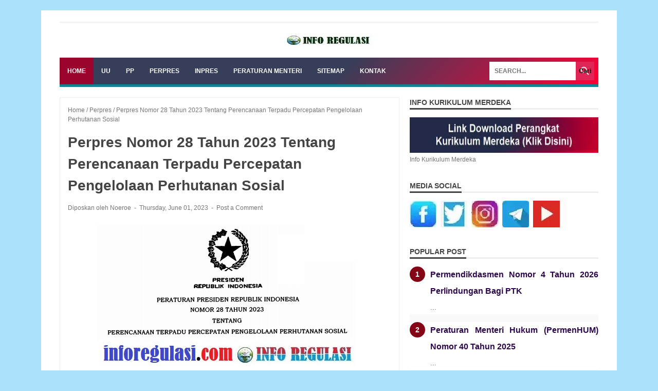

--- FILE ---
content_type: text/html; charset=UTF-8
request_url: https://www.inforegulasi.com/2023/06/perpres-nomor-28-tahun-2023-tentang.html
body_size: 20842
content:
<!DOCTYPE html>
<html dir='ltr' lang='id-ID' xmlns='http://www.w3.org/1999/xhtml' xmlns:b='http://www.google.com/2005/gml/b' xmlns:data='http://www.google.com/2005/gml/data' xmlns:expr='http://www.google.com/2005/gml/expr'>
<head>
<script async='async' crossorigin='anonymous' src='https://pagead2.googlesyndication.com/pagead/js/adsbygoogle.js?client=ca-pub-4000849083583629'></script>
<meta content='width=device-width, initial-scale=1' name='viewport'/>
<meta charset='utf-8'/>
<meta content='id-ID' http-equiv='Content-Language'/>
<meta content='Indonesia' name='language'/>
<meta content='id_ID' name='locale'/>
<meta content='99dwwvzklv51pb8wsvyor9s0j0yvx8' name='facebook-domain-verification'/>
<meta content='RTLs5NUkFeCE6RXFxB3TGqFMGYv5WukFF5_F8q1SSxo' name='google-site-verification'/>
<meta content='LcVPzIcb5kmlC_HjdBKMylzTi8NymsFHtb9WQSNu5cE' name='google-site-verification'/>
<meta content='o6NEGCkU7x7OaBHXFpbKwlVMmAyBCPvtGKdbVDQHB7s' name='google-site-verification'/>
<meta content='QifHXTg0gNGBjVGBr1rNfXIJY8nLUy2teJgDjihY-Po' name='google-site-verification'/>
<meta content='9D1CE1DFE3F4F35D50DACBE2904F4B8A' name='msvalidate.01'/>
<meta content='regulasi pendidikan terbaru, UU, PP, Peraturan Pemerintah, Perpu, Pepres, Peraturan Presiden, Inpres, Intruksi Presiden, Keppres, Keputusan Presiden, Peraturan Menteri, Permen, Permendikbud, Permendikdasmen, Kepemendikdasmen, Permendagri, Kepmendagri, Permenpan RB, Kepmenpan RB, permenkes, Kepmenkes, permenkeu, PMK, Kepmenkeu, KMK, Permensos, Perban BKN, Peraturan Badan, Peraturan BKN, Peraturan BPOM, Peraturan OJK, Peraturan BNPB, Peraturan POLRI, Permendesa PDTT, Permenkumham, Permendiktisaintek, Kepmendiktisaintek, Permen Haji Dan Umrah, PKPU, Pedoman Menteri, Permenag, PMA, KMA, Permenko Eko, Permenaker, Permensos, PermenKP, SE BKN, SE Mendikdasmen, SE Menpan RB, SE Mendagri, Peraturan LKPP, Kepdirjen, regulasi pendidikan terbaru, regulasi sekolah terbaru, latihan soal asesmen sumatif, asesmen sumatif SD, asesmen sumatif SMP, asesmen sumatif SMA, soal asesmen sumatif lengkap, soal ANBK numerasi, soal ANBK literasi, Soal ASPD SD, Soal ASPD SMP, Soal ASPD SMA' name='keywords'/>
<meta content='text/html; charset=UTF-8' http-equiv='Content-Type'/>
<meta content='' name='theme-color'/>
<meta content='' name='msapplication-navbutton-color'/>
<meta content='blogger' name='generator'/>
<link href='https://www.inforegulasi.com/favicon.ico' rel='icon' type='image/x-icon'/>
<link href='https://www.inforegulasi.com/2023/06/perpres-nomor-28-tahun-2023-tentang.html' rel='canonical'/>
<link rel="alternate" type="application/atom+xml" title="INFO REGULASI | Permenpan, Permendagri, Permendikdasmen - Atom" href="https://www.inforegulasi.com/feeds/posts/default" />
<link rel="alternate" type="application/rss+xml" title="INFO REGULASI | Permenpan, Permendagri, Permendikdasmen - RSS" href="https://www.inforegulasi.com/feeds/posts/default?alt=rss" />
<link rel="service.post" type="application/atom+xml" title="INFO REGULASI | Permenpan, Permendagri, Permendikdasmen - Atom" href="https://www.blogger.com/feeds/5071712705270872484/posts/default" />

<link rel="alternate" type="application/atom+xml" title="INFO REGULASI | Permenpan, Permendagri, Permendikdasmen - Atom" href="https://www.inforegulasi.com/feeds/3586582899997846646/comments/default" />
<meta content='Perpres Nomor 28 Tahun 2023 Tentang Perencanaan Terpadu Percepatan Pengelolaan Perhutanan Sosial' name='description'/>
<meta content='https://www.inforegulasi.com/2023/06/perpres-nomor-28-tahun-2023-tentang.html' property='og:url'/>
<meta content='Perpres Nomor 28 Tahun 2023 Tentang Perencanaan Terpadu Percepatan Pengelolaan Perhutanan Sosial' property='og:title'/>
<meta content='Perpres Nomor 28 Tahun 2023 Tentang Perencanaan Terpadu Percepatan Pengelolaan Perhutanan Sosial' property='og:description'/>
<meta content='https://blogger.googleusercontent.com/img/b/R29vZ2xl/AVvXsEhGAdhZRFIpbN6rKHelqMBo8uMULYp95frGp8BGxFaIFGgUqNa_rmE_bhn1mmifF_uHAUBHo5EUhYT1YIs9JAb3TdFJt0buX89lCPpqtFx5KITa1oHNxZWoiTV5DsbkfhBSjnKCCm-W3v8mflIMYgDoXB4aWVZlIy5qtUfDrHGVJO-6ua3UfcbBH7g5/w1200-h630-p-k-no-nu/Perpres%20Nomor%2028%20Tahun%202023.png' property='og:image'/>
<title>Perpres Nomor 28 Tahun 2023 Tentang Perencanaan Terpadu Percepatan Pengelolaan Perhutanan Sosial
</title>
<meta content='Perpres Nomor 28 Tahun 2023 Tentang Perencanaan Terpadu Percepatan Pengelolaan Perhutanan Sosial' name='keywords'/>
<meta content='summary' name='twitter:card'/>
<meta content='Perpres Nomor 28 Tahun 2023 Tentang Perencanaan Terpadu Percepatan Pengelolaan Perhutanan Sosial' property='twitter:title'/>
<meta content='https://www.inforegulasi.com/2023/06/perpres-nomor-28-tahun-2023-tentang.html' property='twitter:url'/>
<meta content='Perpres Nomor 28 Tahun 2023 Tentang Perencanaan Terpadu Percepatan Pengelolaan Perhutanan Sosial' property='twitter:description'/>
<meta content='https://blogger.googleusercontent.com/img/b/R29vZ2xl/AVvXsEhGAdhZRFIpbN6rKHelqMBo8uMULYp95frGp8BGxFaIFGgUqNa_rmE_bhn1mmifF_uHAUBHo5EUhYT1YIs9JAb3TdFJt0buX89lCPpqtFx5KITa1oHNxZWoiTV5DsbkfhBSjnKCCm-W3v8mflIMYgDoXB4aWVZlIy5qtUfDrHGVJO-6ua3UfcbBH7g5/w1200-h630-p-k-no-nu/Perpres%20Nomor%2028%20Tahun%202023.png' property='twitter:image'/>
<link href='//googleads.g.doubleclick.net' rel='dns-prefetch'/>
<link href='//www.googletagservices.com' rel='dns-prefetch'/>
<link href='//www.googletagmanager.com' rel='dns-prefetch'/>
<link href='//www.google-analytics.com' rel='dns-prefetch'/>
<link href='//tpc.googlesyndication.com' rel='dns-prefetch'/>
<link href='//pagead2.googlesyndication.com' rel='dns-prefetch'/>
<link href='//adservice.google.co.in' rel='dns-prefetch'/>
<link href='//adservice.google.com' rel='dns-prefetch'/>
<link href='//connect.facebook.net' rel='dns-prefetch'/>
<link href='//www.gstatic.com' rel='dns-prefetch'/>
<link href='//draft.blogger.com' rel='dns-prefetch'/>
<link href='//cdn.jsdelivr.net' rel='dns-prefetch'/>
<link href='//blogger.googleusercontent.com' rel='dns-prefetch'/>
<link href='//fonts.gstatic.com' rel='dns-prefetch'/>
<link href='//maxcdn.bootstrapcdn.com' rel='dns-prefetch'/>
<link href='//widgets.outbrain.com' rel='dns-prefetch'/>
<link href='//www.blogger.com' rel='dns-prefetch'/>
<link href='https://www.inforegulasi.com/sitemap.xml' rel='sitemap' title='Sitemap' type='application/xml'/>
<link href='https://www.inforegulasi.com/?m=1' media='only screen and (max-width: 640px)' rel='alternate'/>
<link href='https://cdn.jsdelivr.net/gh/Nurul1971/Aina/jawarabanten_v2.css' rel='stylesheet'/>
<script src='https://cdn.jsdelivr.net/gh/Nurul1971/Banten@e36e6d98d50050a78ca70a8fb1269c2f3d5f083b/ngetesblog.js'></script>
<style id='page-skin-1' type='text/css'><!--
/*

--></style>
<noscript><style>#iklan-tengah1,#iklan-tengah2,#iklan-atas,#iklan-bawah,#matched-content,#iklan-infeed {display:none;}</style></noscript>
<link href='https://www.blogger.com/dyn-css/authorization.css?targetBlogID=5071712705270872484&amp;zx=e64a6cf1-0d09-49d7-9b2a-a6b27d4cedcd' media='none' onload='if(media!=&#39;all&#39;)media=&#39;all&#39;' rel='stylesheet'/><noscript><link href='https://www.blogger.com/dyn-css/authorization.css?targetBlogID=5071712705270872484&amp;zx=e64a6cf1-0d09-49d7-9b2a-a6b27d4cedcd' rel='stylesheet'/></noscript>
<meta name='google-adsense-platform-account' content='ca-host-pub-1556223355139109'/>
<meta name='google-adsense-platform-domain' content='blogspot.com'/>

<!-- data-ad-client=ca-pub-4000849083583629 -->

</head>
<body class='is-post'>
<div class='template-settings no-items section' id='template-settings'>
</div>
<div class='custom-css no-items section' id='custom-css'>
</div>
<div id='wrapper'>
<div id='nav-wrap'>
<nav class='menu'>
<div class='navmenu1 no-items section' id='navmenu1'>
</div>
<div class='social-button section' id='social-button'><div class='widget HTML' data-version='2' id='HTML71'>
<div class='widget-content'>
</div>
</div></div>
</nav>
</div>
<header id='header-wrapper'>
<div class='header section' id='header'><div class='widget Header' data-version='2' id='Header1'>
<div class='hasimg-title' id='header-inner'>
<a href='https://www.inforegulasi.com/' title='INFO REGULASI | Permenpan, Permendagri, Permendikdasmen'>
<img alt='INFO REGULASI | Permenpan, Permendagri, Permendikdasmen' height='60' src='https://blogger.googleusercontent.com/img/a/AVvXsEiA5wmTFf2NpGzVhalLr0KF2-ojIamCBRqYohmV-PS5baMW6vRsIUm1Fj_66D-fz_h6XhymO62xpRuMVt2dSzYevveoGivUyPAefp-U_CJ48rzhTQv7yf4E6szH2ll_slHm-w1ABK_JCBlYhhc0Zv6mWIqwhZLcLOVFibFKi2BDmez8zhPQKP7Gym_pP-ce=w1600' srcset='https://blogger.googleusercontent.com/img/a/AVvXsEiA5wmTFf2NpGzVhalLr0KF2-ojIamCBRqYohmV-PS5baMW6vRsIUm1Fj_66D-fz_h6XhymO62xpRuMVt2dSzYevveoGivUyPAefp-U_CJ48rzhTQv7yf4E6szH2ll_slHm-w1ABK_JCBlYhhc0Zv6mWIqwhZLcLOVFibFKi2BDmez8zhPQKP7Gym_pP-ce=w200 1x, https://blogger.googleusercontent.com/img/a/AVvXsEiA5wmTFf2NpGzVhalLr0KF2-ojIamCBRqYohmV-PS5baMW6vRsIUm1Fj_66D-fz_h6XhymO62xpRuMVt2dSzYevveoGivUyPAefp-U_CJ48rzhTQv7yf4E6szH2ll_slHm-w1ABK_JCBlYhhc0Zv6mWIqwhZLcLOVFibFKi2BDmez8zhPQKP7Gym_pP-ce=w1600 2x' title='INFO REGULASI | Permenpan, Permendagri, Permendikdasmen' width='450'/>
</a>
<div class='titlewrapper hide-title' style='background: transparent'>
<h2 class='title'>
<a data-text='INFO REGULASI | Permenpan, Permendagri, Permendikdasmen' href='https://www.inforegulasi.com/' title='INFO REGULASI | Permenpan, Permendagri, Permendikdasmen'>INFO REGULASI | Permenpan, Permendagri, Permendikdasmen</a>
</h2>
</div>
</div>
</div></div>
</header>
<main>
<nav class='dropdowns'>
<a class='toggleMenu' href='#'>Menu</a>
<div class='navmenu section' id='navmenu'><div class='widget HTML' data-version='2' id='HTML642'>
<ul class='nav-menu2'>
<li><a class='active' href='https://www.inforegulasi.com/'>Home</a></li>
<li><a href='/p/kumpulan-undang-undang.html'><i class="fa fa-UU" aria-hidden="true"></i> <b> UU</b></a></li> 
<li><a href='/p/kumpulan-peraturan-pemerintah.html'><i class="fa fa-PP" aria-hidden="true"></i> <b> PP</b></a></li> 
<li><a href='/p/peraturan-presiden.html'><i class="fa fa- Perpres" aria-hidden="true"></i> <b>PERPRES</b></a></li>
<li><a href='/p/intruksi-presiden.html'><i class="fa fa- Inpres" aria-hidden="true"></i> <b>INPRES</b></a></li>
<li><a href='/p/permen.html'><i class="fa fa- Permen" aria-hidden="true"></i> <b>PERATURAN MENTERI</b></a></li>
<li><a href='/p/sitemap.html'><i class="fa fa-sitemap" aria-hidden="true"></i> <b>SITEMAP</b></a></li>
<li><a href='/p/kontak.html'><i class="fa fa-kontak" aria-hidden="true"></i> <b>KONTAK</b></a></li>
</ul>
</div></div>
<div class='search-form'>
<form action='/search' method='get'>
<input aria-label='Search' id='search-box' name='q' onblur='if(this.value==&#39;&#39;)this.value=this.defaultValue;' onfocus='if(this.value==this.defaultValue)this.value=&#39;&#39;;' placeholder='Cari di sini...' type='text' value='Search...'/>
<input id='search-button' type='submit' value='Cari'/>
<input name='max-results' type='hidden' value='8'/>
</form>
</div>
</nav>
<script>
//<![CDATA[
!function(i){i.fn.dropdowns=function(n){n=i.extend({toggleWidth:768},n);function e(){t<n.toggleWidth?(i(".toggleMenu").css("display","inline-block"),i(".toggleMenu").hasClass("active")?i(".nav-menu2").show():i(".nav-menu2").hide(),i(".nav-menu2 li").unbind("mouseenter mouseleave"),i(".nav-menu2 li a.parent").unbind("click").bind("click",function(n){n.preventDefault(),i(this).parent("li").toggleClass("hover")})):t>=n.toggleWidth&&(i(".toggleMenu").css("display","none"),i(".nav-menu2").show(),i(".nav-menu2 li").removeClass("hover"),i(".nav-menu2 li a").unbind("click"),i(".nav-menu2 li").unbind("mouseenter mouseleave").bind("mouseenter mouseleave",function(){i(this).toggleClass("hover")}))}var t=document.body.clientWidth;return this.each(function(){i(".toggleMenu").click(function(n){n.preventDefault(),i(this).toggleClass("active"),i(this).next(".nav-menu2").toggle(),e()}),e(),i(".nav-menu2 li a").each(function(){0<i(this).next().length&&i(this).addClass("parent")}),i(window).bind("resize orientationchange",function(){t=document.body.clientWidth,e()})})}}(jQuery),$(".dropdowns").dropdowns();
!function(r,d,o){r.fn.tinyNav=function(e){var i=r.extend({active:"selected",header:"",label:""},e);return this.each(function(){o++;var t,e=r(this),a="tinynav"+o,n=".l_"+a,l=r("<select/>").attr("id",a).addClass("tinynav "+a);e.is("ul,ol")&&(""!==i.header&&l.append(r("<option/>").text(i.header)),t="",e.addClass("l_"+a).find("a").each(function(){var e;for(t+='<option value="'+r(this).attr("href")+'">',e=0;e<r(this).parents("ul, ol").length-1;e++)t+="- ";t+=r(this).text()+"</option>"}),l.append(t),i.header||l.find(":eq("+r(n+" li").index(r(n+" li."+i.active))+")").attr("selected",!0),l.change(function(){d.location.href=r(this).val()}),r(n).after(l),i.label&&l.before(r("<label/>").attr("for",a).addClass("tinynav_label "+a+"_label").append(i.label)))})}}(jQuery,this,0);
!function(){var o=(o=document.getElementsByTagName("body"))[0],t={tomboShare:!0};optionEdumantap(t),0==t.tomboShare&&o.classList.add("no-share-button")}();
//]]>	
</script>
<div id='content-wrapper'>
<div class='bellow-header-widget no-items section' id='bellow-header-widget'>
</div>
<div class='bellow-header-widget no-items section' id='bellow-header-widget2'>
</div>
<div id='post-wrapper'>
<div class='post-container'>
<div class='main section' id='main'>
<div class='widget Blog' data-version='2' id='Blog1'>
<div class='blog-posts'>
<div class='breadcrumbs' itemscope='itemscope' itemtype='https://schema.org/BreadcrumbList'>
<span itemprop='itemListElement' itemscope='itemscope' itemtype='https://schema.org/ListItem'>
<meta content='1' itemprop='position'/>
<a href='https://www.inforegulasi.com/' itemprop='item' title='Home'>
<span itemprop='name'>Home</span>
</a>
</span>
 /
          <span itemprop='itemListElement' itemscope='itemscope' itemtype='https://schema.org/ListItem'>
<meta content='2' itemprop='position'/>
<a href='https://www.inforegulasi.com/search/label/Perpres?&max-results=6' itemprop='item' rel='nofollow' title='Perpres'>
<span itemprop='name'>Perpres</span>
</a>
</span>

        / <span itemprop='itemListElement' itemscope='itemscope' itemtype='https://schema.org/ListItem'>
<meta content='3' itemprop='position'/>
<a href='https://www.inforegulasi.com/2023/06/perpres-nomor-28-tahun-2023-tentang.html' itemprop='item'>
<span itemprop='name'>Perpres Nomor 28 Tahun 2023 Tentang Perencanaan Terpadu Percepatan Pengelolaan Perhutanan Sosial</span>
</a>
</span>
</div>
<div class='post-outer'>
<script type='application/ld+json'>{
  "@context": "http://schema.org",
  "@type": "BlogPosting",
  "mainEntityOfPage": {
    "@type": "WebPage",
    "@id": "https://www.inforegulasi.com/2023/06/perpres-nomor-28-tahun-2023-tentang.html"
  },
  "headline": "Perpres Nomor 28 Tahun 2023 Tentang Perencanaan Terpadu Percepatan Pengelolaan Perhutanan Sosial","description": "Peraturan Presiden Perpres Nomor 28 Tahun 2023 Tentang Perencanaan Terpadu Percepatan Pengelolaan Perhutanan Sosial , diterbitkan untuk mela...","datePublished": "2023-06-01T01:48:00-07:00",
  "dateModified": "2023-06-01T02:26:06-07:00","image": {
    "@type": "ImageObject","url": "https://blogger.googleusercontent.com/img/b/R29vZ2xl/AVvXsEhGAdhZRFIpbN6rKHelqMBo8uMULYp95frGp8BGxFaIFGgUqNa_rmE_bhn1mmifF_uHAUBHo5EUhYT1YIs9JAb3TdFJt0buX89lCPpqtFx5KITa1oHNxZWoiTV5DsbkfhBSjnKCCm-W3v8mflIMYgDoXB4aWVZlIy5qtUfDrHGVJO-6ua3UfcbBH7g5/w1200-h630-p-k-no-nu/Perpres%20Nomor%2028%20Tahun%202023.png",
    "height": 630,
    "width": 1200},"publisher": {
    "@type": "Organization",
    "name": "Blogger",
    "logo": {
      "@type": "ImageObject",
      "url": "https://blogger.googleusercontent.com/img/b/U2hvZWJveA/AVvXsEgfMvYAhAbdHksiBA24JKmb2Tav6K0GviwztID3Cq4VpV96HaJfy0viIu8z1SSw_G9n5FQHZWSRao61M3e58ImahqBtr7LiOUS6m_w59IvDYwjmMcbq3fKW4JSbacqkbxTo8B90dWp0Cese92xfLMPe_tg11g/h60/",
      "width": 206,
      "height": 60
    }
  },"author": {
    "@type": "Person",
    "name": "Noeroe"
  }
}</script>
<article class='post post-ispost'>
<div>
<h1 class='post-title entry-title'>
Perpres Nomor 28 Tahun 2023 Tentang Perencanaan Terpadu Percepatan Pengelolaan Perhutanan Sosial
</h1>
<div class='post-info info-3'>
<span class='author-info'>
Diposkan oleh
Noeroe
</span>
<span class='time-info'>
<time datetime='2023-06-01T01:48:00-07:00' title='2023-06-01T01:48:00-07:00'>
Thursday, June 01, 2023
</time>
</span>
<span class='comment-info'>
<a class='comment-link' href='#comments'>
Post a Comment
</a>
</span>
</div>
<div class='post-body entry-content' id='post-body-3586582899997846646'>
<div class='post-body-artikel'>
<div class="separator" style="clear: both; text-align: center;"><a href="https://blogger.googleusercontent.com/img/b/R29vZ2xl/AVvXsEhGAdhZRFIpbN6rKHelqMBo8uMULYp95frGp8BGxFaIFGgUqNa_rmE_bhn1mmifF_uHAUBHo5EUhYT1YIs9JAb3TdFJt0buX89lCPpqtFx5KITa1oHNxZWoiTV5DsbkfhBSjnKCCm-W3v8mflIMYgDoXB4aWVZlIy5qtUfDrHGVJO-6ua3UfcbBH7g5/s516/Perpres%20Nomor%2028%20Tahun%202023.png" style="margin-left: 1em; margin-right: 1em;"><img alt="Perpres Nomor 28 Tahun 2023 Tentang Perencanaan Terpadu Percepatan Pengelolaan Perhutanan Sosial" border="0" data-original-height="285" data-original-width="516" loading="lazy" src="https://blogger.googleusercontent.com/img/b/R29vZ2xl/AVvXsEhGAdhZRFIpbN6rKHelqMBo8uMULYp95frGp8BGxFaIFGgUqNa_rmE_bhn1mmifF_uHAUBHo5EUhYT1YIs9JAb3TdFJt0buX89lCPpqtFx5KITa1oHNxZWoiTV5DsbkfhBSjnKCCm-W3v8mflIMYgDoXB4aWVZlIy5qtUfDrHGVJO-6ua3UfcbBH7g5/s16000-rw/Perpres%20Nomor%2028%20Tahun%202023.png" title="Perpres Nomor 28 Tahun 2023 Tentang Perencanaan Terpadu Percepatan Pengelolaan Perhutanan Sosial" /></a></div><br /><p><br /></p><p class="MsoNormal" style="text-align: justify;"><span face="&quot;Arial&quot;,&quot;sans-serif&quot;" style="font-size: 14pt; line-height: 115%;">Peraturan Presiden <b style="mso-bidi-font-weight: normal;">Perpres Nomor 28 Tahun 2023 Tentang
Perencanaan Terpadu Percepatan Pengelolaan Perhutanan Sosial</b></span><span face="&quot;Arial&quot;,&quot;sans-serif&quot;" lang="EN-US" style="font-size: 14pt; line-height: 115%; mso-ansi-language: EN-US;">, diterbitkan untuk melaksanakan ketentuan Pasal 245
ayat (2) Peraturan Pemerintah Nomor 23 Tahun 2021 tentang Penyenggaraan Kehutan.<span></span></span></p><a name="more"></a><o:p></o:p><p></p>

<p class="MsoNormal" style="text-align: justify;"><br /></p>

<p class="MsoNormal" style="text-align: justify;"><span face="&quot;Arial&quot;,&quot;sans-serif&quot;" lang="EN-US" style="font-size: 14pt; line-height: 115%; mso-ansi-language: EN-US;">Berdasarkan </span><span face="&quot;Arial&quot;,&quot;sans-serif&quot;" style="font-size: 14pt; line-height: 115%;">Peraturan Presiden <b style="mso-bidi-font-weight: normal;">Perpres Nomor 28 Tahun 2023 Tentang
Perencanaan Terpadu Percepatan Pengelolaan Perhutanan Sosial</b></span><span face="&quot;Arial&quot;,&quot;sans-serif&quot;" lang="EN-US" style="font-size: 14pt; line-height: 115%; mso-ansi-language: EN-US;">, yang dimaksud Perhutanan Sosial adalah sistem
pengelolaan hutan lestari yang dilaksanakan dalam kawasan hutan negara atau hutan
hak/hutan adat yang dilaksanakan oleh masyarakat setempat atau masyarakat hukum
adat sebagai pelaku utama untuk meningkatkan kesejahteraannya, keseimbangan
lingkungan dan dinamika sosial budaya dalam bentuk hutan desa, hutan
kemasyarakatan, hutan tanaman rakyat, hutan adat, dan kemitraan kehutanan <o:p></o:p></span></p>

<p class="MsoNormal" style="text-align: justify;"><span face="&quot;Arial&quot;,&quot;sans-serif&quot;" lang="EN-US" style="font-size: 14pt; line-height: 115%; mso-ansi-language: EN-US;"><o:p>&nbsp;</o:p></span></p>

<p class="MsoNormal" style="text-align: justify;"><span face="&quot;Arial&quot;,&quot;sans-serif&quot;" lang="EN-US" style="font-size: 14pt; line-height: 115%; mso-ansi-language: EN-US;">Dinyatakan dalam </span><span face="&quot;Arial&quot;,&quot;sans-serif&quot;" style="font-size: 14pt; line-height: 115%;">Peraturan Presiden <b style="mso-bidi-font-weight: normal;">Perpres Nomor 28 Tahun 2023 Tentang
Perencanaan Terpadu Percepatan Pengelolaan Perhutanan Sosial</b></span><span face="&quot;Arial&quot;,&quot;sans-serif&quot;" lang="EN-US" style="font-size: 14pt; line-height: 115%; mso-ansi-language: EN-US;">, bahwa Perencanaan Terpadu Percepatan Pengelolaan
Perhutanan Sosial meliputi: a) distribusi akses legal; b) pengembangan usaha
Perhutanan Sosial; dan c) Pendampingan. Distribusi akses legal berupa kegiatan
pemberian PersetujuanPengelolaan Perhutanan Sosial dan penetapan status hutan adat.
Perencanaan Terpadu Percepatan Pengelolaan Perhutanan Sosial dalam periode
tahun 2023 sampai dengan tahun 2030. Pelaksanaan Percepatan Pengelolaan
Perhutanan Sosial melibatkan pihak terkait paling sedikit: a) Pelaku Usaha; b)
akademisi; dan c) organisasimasyarakat.<o:p></o:p></span></p>

<p class="MsoNormal" style="text-align: justify;"><span face="&quot;Arial&quot;,&quot;sans-serif&quot;" lang="EN-US" style="font-size: 14pt; line-height: 115%; mso-ansi-language: EN-US;"><o:p>&nbsp;</o:p></span></p>

<p class="MsoNormal" style="text-align: justify;"><span face="&quot;Arial&quot;,&quot;sans-serif&quot;" lang="EN-US" style="font-size: 14pt; line-height: 115%; mso-ansi-language: EN-US;">Target untuk percepatan distribusi akses legal
Percepatan Pengelolaan Perhutanan Sosial adalah diberikannya Persetujuan Pengelolaan
Perhutanan Sosial untuk areal seluas 7.380.000 (tujuh juta tiga ratus delapan
puluh ribu) hektare sampai tahun 2030. Target untuk percepatan distribusi akses
legal Percepatan Pengelolaan Perhutanan Sosial dilakukan melalui strategi: a)
penentuan skala prioritas pemberian akses legal Perhutanan Sosial; b) penanganggan
konflik tenurial pada kawasan hutan; dan c) penguatan mekanisme dan percepatan
pemberian Persetujuan Pengelolaan Perhutanan Sosial. <o:p></o:p></span></p>

<p class="MsoNormal" style="text-align: justify;"><span face="&quot;Arial&quot;,&quot;sans-serif&quot;" lang="EN-US" style="font-size: 14pt; line-height: 115%; mso-ansi-language: EN-US;"><o:p>&nbsp;</o:p></span></p>

<p class="MsoNormal" style="text-align: justify;"><span face="&quot;Arial&quot;,&quot;sans-serif&quot;" lang="EN-US" style="font-size: 14pt; line-height: 115%; mso-ansi-language: EN-US;">Target untuk percepatan pengembangan usaha Perhutanan Sosial
dilakukan melalui pembentukan KPS yang sudah memiliki unit usaha dan rencana
kelola Perhutanan Sosial sebanyak 17.000 (tujuh belas ribu) sampai tahun 2030. Target
untuk percepatan pengembangan usaha Perhutanan Sosial dilakukan melalui strategi:
a) penguatan kapasitas kelembagaan KPS; b) peningkatan kapasitas usaha; c)
percepatan pengembangan usaha tematik; d) peningkatan produktivitas areal
Perhutanan Sosial; dan e) percepatan pembentukan dan pengembangan IAD.<o:p></o:p></span></p>

<p class="MsoNormal" style="text-align: justify;"><span face="&quot;Arial&quot;,&quot;sans-serif&quot;" lang="EN-US" style="font-size: 14pt; line-height: 115%; mso-ansi-language: EN-US;"><o:p>&nbsp;</o:p></span></p>

<p class="MsoNormal" style="text-align: justify;"><span face="&quot;Arial&quot;,&quot;sans-serif&quot;" lang="EN-US" style="font-size: 14pt; line-height: 115%; mso-ansi-language: EN-US;">Strategi percepatan pengembangan usaha tematik merupakan
pengembangan usaha spesifik yang dilaksanakan melalui koordinasi dan/ atau integrasi
program kegiatan antarkementerian/lembaga, Pemerintah Daerah provinsi, dan
Pemerintah Daerah kabupaten/kota dengan melibatkan pihak terkait. Strategi
peningkatan produktivitas areal Perhutanan Sosial dilaksanakan melalui kegiatan
: a) wana tani, wana ternak, wana mina, wana tani ternak dan ekowisata; dan b)
RHL. Kegiatan dapat diberikan dukungan berupa penyiapan lahan,penanaman, dan
pemeliharaan.<o:p></o:p></span></p>

<p class="MsoNormal" style="text-align: justify;"><span face="&quot;Arial&quot;,&quot;sans-serif&quot;" lang="EN-US" style="font-size: 14pt; line-height: 115%; mso-ansi-language: EN-US;"><o:p>&nbsp;</o:p></span></p>

<p class="MsoNormal" style="text-align: justify;"><span face="&quot;Arial&quot;,&quot;sans-serif&quot;" lang="EN-US" style="font-size: 14pt; line-height: 115%; mso-ansi-language: EN-US;">RHL dilaksanakan pada areal Persetujuan PengelolaanPerhutanan
Sosial yang diprioritaskan pada lahan kritis dalam rangka peningkatan fungsi
ekologis. RHL pada areal Persetujuan Pengelolaan Perhutanan Sosial diberikan
dukungan dalam bentuk bantuan teknis berupa penyiapan lahan, penanaman, pemeliharaan,
supervisi penyusunan rencana tahunan rehabilitasi hutan, dan upah kerja melalui
penetapan kelompok kerja RHL dalam KPS.<o:p></o:p></span></p>

<p class="MsoNormal" style="text-align: justify;"><span face="&quot;Arial&quot;,&quot;sans-serif&quot;" lang="EN-US" style="font-size: 14pt; line-height: 115%; mso-ansi-language: EN-US;"><o:p>&nbsp;</o:p></span></p>

<p class="MsoNormal" style="text-align: justify;"><span face="&quot;Arial&quot;,&quot;sans-serif&quot;" lang="EN-US" style="font-size: 14pt; line-height: 115%; mso-ansi-language: EN-US;">Dinyatakan dalam </span><span face="&quot;Arial&quot;,&quot;sans-serif&quot;" style="font-size: 14pt; line-height: 115%;">Peraturan Presiden <b style="mso-bidi-font-weight: normal;">Perpres Nomor 28 Tahun 2023 Tentang
Perencanaan Terpadu Percepatan Pengelolaan Perhutanan Sosial</b></span><span face="&quot;Arial&quot;,&quot;sans-serif&quot;" lang="EN-US" style="font-size: 14pt; line-height: 115%; mso-ansi-language: EN-US;">, bahwa Percepatan pembentukan dan pengembangan IAD dilakukan
pada lokasi yang memiliki potensi usaha dalam satu lanskap untuk meningkatkan
skala ekonomi dan nilai tambah produk di dalam dan/atau di luar kawasan hutan.
Percepatan pembentukan dan pengembangan IAD dilakukan secara terintegrasi dan
kolaborasi antara kementerian/lembaga, Pemerintah Daerah provinsi, dan
Pemerintah Daerah kabupaten/kota dengan pihak terkait. Kegiatan pengembangan IAD
meliputi: a) perluasan distribusi Persetujuan Pengelolaan Perhutanan Sosial; b)
pengembangan usaha; c) penyediaan sarana dan prasarana; d) Pendampingan; e)
pelatihan; dan/atau f) penelitian dan pengembangan.<o:p></o:p></span></p>

<p class="MsoNormal" style="text-align: justify;"><span face="&quot;Arial&quot;,&quot;sans-serif&quot;" lang="EN-US" style="font-size: 14pt; line-height: 115%; mso-ansi-language: EN-US;"><o:p>&nbsp;</o:p></span></p>

<p class="MsoNormal" style="text-align: justify;"><span face="&quot;Arial&quot;,&quot;sans-serif&quot;" lang="EN-US" style="font-size: 14pt; line-height: 115%; mso-ansi-language: EN-US;">Percepatan pembentukan IAD dilaksanakan melalui
tahapan: a) penyusunan dokumen IAD oleh bupati/wali kota; b) pengesahan IAD
oleh bupati/wali kota; dan pelaporan IAD oleh bupati/wali kota kepada Menteri dengan
tembusan kepada menteri yang menyelenggarakan urusan pemerintahan dalam negeri dan
gubenrur pada lokasi penyelenggaraan IAD. Penyusunan dokumen IAD dilakukan melalui
integrasi dan kolaborasi program, kegiatan dan anggaran serta tata waktu dengan
dilengkapi peta wilayah dan tema utama IAD setelah berkoordinasi dengan
Menteri.<o:p></o:p></span></p>

<p class="MsoNormal" style="text-align: justify;"><span face="&quot;Arial&quot;,&quot;sans-serif&quot;" lang="EN-US" style="font-size: 14pt; line-height: 115%; mso-ansi-language: EN-US;"><o:p>&nbsp;</o:p></span></p>

<p class="MsoNormal" style="text-align: justify;"><span face="&quot;Arial&quot;,&quot;sans-serif&quot;" lang="EN-US" style="font-size: 14pt; line-height: 115%; mso-ansi-language: EN-US;">Target untuk percepatan Pendampingan adalah penambahan
Pendamping sebanyak 23.400 (dua puluh tiga ribu empat ratus) sampai tahun 2030.
Percepatan Pengelolaan Perhutanan Sosial dilakukan melalui strategi: a)
kolaborasi antara kementerian/lembaga, Pemerintah Daerah provinsi, Pemerintah
Daerah kabupaten/kota, dan pihak terkait dalam pemenuhan kebutuhan Pendampingan
Perhutanan Sosial; b) peningkatan kapasitas Pendampingan Perhutanan Sosial; dan
c) optimalisasipelaksanaan Pendampingan. <o:p></o:p></span></p>

<p class="MsoNormal" style="text-align: justify;"><span face="&quot;Arial&quot;,&quot;sans-serif&quot;" lang="EN-US" style="font-size: 14pt; line-height: 115%; mso-ansi-language: EN-US;"><o:p>&nbsp;</o:p></span></p>

<p class="MsoNormal" style="text-align: justify;"><span face="&quot;Arial&quot;,&quot;sans-serif&quot;" lang="EN-US" style="font-size: 14pt; line-height: 115%; mso-ansi-language: EN-US;">Percepatan disusun dalam rencana aksi sebagaimana tercantum
dalam Lampiran yang merupakan bagian tidak terpisahkan dari Peraturan Presiden
ini. Dalam hal terdapat perubahan kebijakan nasional, rencana aksi dapat
dilakukan penyesuaian setelah mendapat persetujuan Presiden. Perubahan rencana
aksi dalam rangka penyesuaian ditetapkan dalam Peraturan Presiden.<o:p></o:p></span></p>

<p class="MsoNormal" style="text-align: justify;"><span face="&quot;Arial&quot;,&quot;sans-serif&quot;" lang="EN-US" style="font-size: 14pt; line-height: 115%; mso-ansi-language: EN-US;"><o:p>&nbsp;</o:p></span></p>

<p class="MsoNormal" style="text-align: justify;"><span face="&quot;Arial&quot;,&quot;sans-serif&quot;" lang="EN-US" style="font-size: 14pt; line-height: 115%; mso-ansi-language: EN-US;">Menteri menetapkan lokasi prioritas Perencanaan
Terpadu Percepatan Pengelolaan Perhutanan Sosial sebagai dasar untuk sinergi
dan kolaborasi dengan kementerian/lembaga, Pemerintah Daerah provinsi, dan
Pemerintah Daerah kabupaten/ kota.<o:p></o:p></span></p>

<p class="MsoNormal" style="text-align: justify;"><span face="&quot;Arial&quot;,&quot;sans-serif&quot;" lang="EN-US" style="font-size: 14pt; line-height: 115%; mso-ansi-language: EN-US;"><o:p>&nbsp;</o:p></span></p>

<p class="MsoNormal" style="text-align: justify;"><span face="&quot;Arial&quot;,&quot;sans-serif&quot;" lang="EN-US" style="font-size: 14pt; line-height: 115%; mso-ansi-language: EN-US;">Untuk mendukung pelaksanaan Perencanaan Terpadu Percepatan
Pengelolaan Perhutanan Sosial, kementerian/lembaga, Pemerintah Daerah provinsi,
dan Pemerintah Daerah kabupaten/kota melakukan: a) penyelarasan kebijakan dan
peraturan lintas sektor dalam rangka mendukung pendayagunaan potensi Perhutanan
Sosial untuk menyejahterakan ralqrat dan melestarikan hutan dan lingkungan; b)
pengintegrasian Perhutanan Sosial ke dalam dokumen perencanaan pembangunan
nasional dan daerah; pengalokasian anggaran untuk Perhutanan Sosial; dan penguatan
kolaborasi peran pihak terkait untuk Perhutanan Sosial.<o:p></o:p></span></p>

<p class="MsoNormal" style="text-align: justify;"><span face="&quot;Arial&quot;,&quot;sans-serif&quot;" lang="EN-US" style="font-size: 14pt; line-height: 115%; mso-ansi-language: EN-US;"><o:p>&nbsp;</o:p></span></p>

<p class="MsoNormal" style="text-align: justify;"><span face="&quot;Arial&quot;,&quot;sans-serif&quot;" lang="EN-US" style="font-size: 14pt; line-height: 115%; mso-ansi-language: EN-US;">Selenglkapnya silahkan download dan baca </span><span face="&quot;Arial&quot;,&quot;sans-serif&quot;" style="font-size: 14pt; line-height: 115%;">Peraturan
Presiden <b style="mso-bidi-font-weight: normal;">Perpres Nomor 28 Tahun 2023
Tentang Perencanaan Terpadu Percepatan Pengelolaan Perhutanan Sosial</b></span><span face="&quot;Arial&quot;,&quot;sans-serif&quot;" lang="EN-US" style="font-size: 14pt; line-height: 115%; mso-ansi-language: EN-US;">. <a href="https://ainamulyana.blogspot.com/p/perpres-nomor-28-tahun-2023-tentang.html">LINK DOWNLOAD DISINI</a><o:p></o:p></span></p>

<p class="MsoNormal" style="text-align: justify;"><span face="&quot;Arial&quot;,&quot;sans-serif&quot;" lang="EN-US" style="font-size: 14pt; line-height: 115%; mso-ansi-language: EN-US;"><o:p>&nbsp;</o:p></span></p>

<p class="MsoNormal" style="text-align: justify;"><span face="&quot;Arial&quot;,&quot;sans-serif&quot;" lang="EN-US" style="font-size: 14pt; line-height: 115%; mso-ansi-language: EN-US;">Demikian informasi tentang </span><span face="&quot;Arial&quot;,&quot;sans-serif&quot;" style="font-size: 14pt; line-height: 115%;">Peraturan
Presiden <b style="mso-bidi-font-weight: normal;">Perpres Nomor 28 Tahun 2023
Tentang Perencanaan Terpadu Percepatan Pengelolaan Perhutanan Sosial</b></span><span face="&quot;Arial&quot;,&quot;sans-serif&quot;" lang="EN-US" style="font-size: 14pt; line-height: 115%; mso-ansi-language: EN-US;">. Semoga ada manfaatnya.<o:p></o:p></span></p>
<br />
<center>
<script async="" crossorigin="anonymous" src="https://pagead2.googlesyndication.com/pagead/js/adsbygoogle.js?client=ca-pub-4000849083583629"></script>
<!--BERKAHNURUL-->
<ins class="adsbygoogle" data-ad-client="ca-pub-4000849083583629" data-ad-format="auto" data-ad-slot="8636258170" data-full-width-responsive="true" style="display: block;"></ins>
<script>
     (adsbygoogle = window.adsbygoogle || []).push({});
</script>
<center></center></center>
<body oncontextmenu="return false;"></body>
<div class="ainamulyanabanten">
<style type="text/css">
.post-body { user-select:none; -moz-user-select:none; -ms-user-select:none; -khtml-user-select:none; -webkit-user-select:none}
.post-body code { user-select:text; -moz-user-select:text; -ms-user-select:text; -khtml-user-select:text; -webkit-user-select:text}
</div></style></div>
<div dir="ltr" style="text-align: left;" trbidi="on">
<blink>= Baca Juga =</blink>
<div class="similiar">
<div style="border: 0px solid rgb(204, 204, 204); height: 350px; overflow: auto; padding: 5px; width: 100%;">
<div class="widget-content">
<div id="data2007">
</div>
<br />
<br />
<script type="text/javascript">
var homeUrl3 = "https://www.inforegulasi.com/";
var maxNumberOfPostsPerLabel = 100;
var maxNumberOfLabels = 100;
maxNumberOfPostsPerLabel = 100;
maxNumberOfLabels = 100;

function listEntries10(json) {
var ul = document.createElement('ul');
var maxPosts = (json.feed.entry.length <= maxNumberOfPostsPerLabel) ?
json.feed.entry.length : maxNumberOfPostsPerLabel;
for (var i = 0; i < maxPosts; i++) {
var entry = json.feed.entry[i];
var alturl;
for (var k = 0; k < entry.link.length; k++) {
if (entry.link[k].rel == 'alternate') {
alturl = entry.link[k].href;
break;
}
}
var li = document.createElement('li');
var a = document.createElement('a');
a.href = alturl;
if(a.href!=location.href) {
var txt = document.createTextNode(entry.title.$t);
a.appendChild(txt);
li.appendChild(a);
ul.appendChild(li);
}
}
for (var l = 0; l < json.feed.link.length; l++) {
if (json.feed.link[l].rel == 'alternate') {
var raw = json.feed.link[l].href;
var label = raw.substr(homeUrl3.length+13);
var k;
for (k=0; k<20; k++) label = label.replace("%40", " ");
var txt = document.createTextNode(label);

var h = document.createElement('b');
var div1 = document.createElement('div');
div1.appendChild(h);
div1.appendChild(ul);
document.getElementById('data2007').appendChild(div1);
}
}
}
function search10(query, label) {
var script = document.createElement('script');
script.setAttribute('src', query + 'feeds/posts/default/-/'
+ label +
'?alt=json-in-script&callback=listEntries10');
script.setAttribute('type', 'text/javascript');
document.documentElement.firstChild.appendChild(script);
}
var labelArray = new Array();
var numLabel = 0;
textLabel = "Perpres";
var test = 0;
for (var i = 0; i < labelArray.length; i++)
if (labelArray[i] == textLabel) test = 1;
if (test == 0) {
labelArray.push(textLabel);
var maxLabels = (labelArray.length <= maxNumberOfLabels) ?
labelArray.length : maxNumberOfLabels;
if (numLabel < maxLabels) {
search10(homeUrl3, textLabel);
numLabel++;
}
}
</script>
</div>
</div>
</div>
</div>
</div>
<div id='share-container'>
<p class='share-this-pleaseeeee'>Share :</p>
<div id='share'>
<a aria-label='facebook' class='facebook' href='https://www.facebook.com/sharer.php?u=https://www.inforegulasi.com/2023/06/perpres-nomor-28-tahun-2023-tentang.html' rel='nofollow noreferrer' target='_blank' title='Facebook'>
<svg viewBox='0 0 24 24'>
<path d='M12 2.04C6.5 2.04 2 6.53 2 12.06C2 17.06 5.66 21.21 10.44 21.96V14.96H7.9V12.06H10.44V9.85C10.44 7.34 11.93 5.96 14.22 5.96C15.31 5.96 16.45 6.15 16.45 6.15V8.62H15.19C13.95 8.62 13.56 9.39 13.56 10.18V12.06H16.34L15.89 14.96H13.56V21.96A10 10 0 0 0 22 12.06C22 6.53 17.5 2.04 12 2.04Z'></path>
</svg>
</a>
<a aria-label='twitter' class='twitter' href='https://twitter.com/intent/tweet?text=Perpres Nomor 28 Tahun 2023 Tentang Perencanaan Terpadu Percepatan Pengelolaan Perhutanan Sosial&url=https://www.inforegulasi.com/2023/06/perpres-nomor-28-tahun-2023-tentang.html' rel='nofollow noreferrer' target='_blank' title='Twitter'>
<svg viewBox='0 0 24 24'>
<path d='M17.71,9.33C18.19,8.93 18.75,8.45 19,7.92C18.59,8.13 18.1,8.26 17.56,8.33C18.06,7.97 18.47,7.5 18.68,6.86C18.16,7.14 17.63,7.38 16.97,7.5C15.42,5.63 11.71,7.15 12.37,9.95C9.76,9.79 8.17,8.61 6.85,7.16C6.1,8.38 6.75,10.23 7.64,10.74C7.18,10.71 6.83,10.57 6.5,10.41C6.54,11.95 7.39,12.69 8.58,13.09C8.22,13.16 7.82,13.18 7.44,13.12C7.81,14.19 8.58,14.86 9.9,15C9,15.76 7.34,16.29 6,16.08C7.15,16.81 8.46,17.39 10.28,17.31C14.69,17.11 17.64,13.95 17.71,9.33'></path>
</svg>
</a>
<a aria-label='pinterest' class='pinterest' href='https://pinterest.com/pin/create/button/?url=https://www.inforegulasi.com/2023/06/perpres-nomor-28-tahun-2023-tentang.html&media=https://blogger.googleusercontent.com/img/b/R29vZ2xl/AVvXsEhGAdhZRFIpbN6rKHelqMBo8uMULYp95frGp8BGxFaIFGgUqNa_rmE_bhn1mmifF_uHAUBHo5EUhYT1YIs9JAb3TdFJt0buX89lCPpqtFx5KITa1oHNxZWoiTV5DsbkfhBSjnKCCm-W3v8mflIMYgDoXB4aWVZlIy5qtUfDrHGVJO-6ua3UfcbBH7g5/s16000/Perpres%20Nomor%2028%20Tahun%202023.png&description=Perpres Nomor 28 Tahun 2023 Tentang Perencanaan Terpadu Percepatan Pengelolaan Perhutanan Sosial' rel='nofollow noreferrer' target='_blank' title='Pinterest'>
<svg viewBox='0 0 24 24'>
<path d='M9.04,21.54C10,21.83 10.97,22 12,22A10,10 0 0,0 22,12A10,10 0 0,0 12,2A10,10 0 0,0 2,12C2,16.25 4.67,19.9 8.44,21.34C8.35,20.56 8.26,19.27 8.44,18.38L9.59,13.44C9.59,13.44 9.3,12.86 9.3,11.94C9.3,10.56 10.16,9.53 11.14,9.53C12,9.53 12.4,10.16 12.4,10.97'></path>
</svg>
</a>
<a aria-label='whatsapp' class='whatsapp' href='https://api.whatsapp.com/send?text=Perpres Nomor 28 Tahun 2023 Tentang Perencanaan Terpadu Percepatan Pengelolaan Perhutanan Sosial%20-%20https://www.inforegulasi.com/2023/06/perpres-nomor-28-tahun-2023-tentang.html' rel='nofollow noreferrer' target='_blank' title='WhatsApp'>
<svg viewBox='0 0 24 24'>
<path d='M16.75,13.96C17,14.09 17.16,14.16 17.21,14.26C17.27,14.37 17.25,14.87 17,15.44C16.8,16 15.76,16.54 15.3,16.56C14.84,16.58 14.83,16.92 12.34,15.83'></path>
</svg>
</a>
<a aria-label='telegram' class='telegram' href='https://t.me/share/url?url=https://www.inforegulasi.com/2023/06/perpres-nomor-28-tahun-2023-tentang.html&text=Perpres Nomor 28 Tahun 2023 Tentang Perencanaan Terpadu Percepatan Pengelolaan Perhutanan Sosial' rel='nofollow noreferrer' target='_blank' title='Telegram'>
<svg viewBox='0 0 24 24'>
<path d='M19.4 3.717l-17.73 6.837c-1.21.486-1.203 1.161-.222 1.462l4.552 1.42l10.532-6.645c.498-.303.953-.14.579.192l-8.533 7.701h-.002l.002.001l-.314 4.692'></path>
</svg>
</a>
</div>
</div>
<div id='ms-related-post'></div>
<script>
        var postLabels = ["Perpres", ];
        var relatedConfig = {
            postUrl: "https://www.inforegulasi.com/2023/06/perpres-nomor-28-tahun-2023-tentang.html",
            homePageUrl: "https://www.inforegulasi.com/",
            relatedTitleText: "You may like these posts :",
        }; 
        </script>
<div id='ms-matched-content'></div>
</div>
</div>
<section class='comments comments-non-threaded embed' data-num-comments='0' id='comments'>
<a name='comments'></a>
<h2 class='comments-title'>
Post a Comment
for  "Perpres Nomor 28 Tahun 2023 Tentang Perencanaan Terpadu Percepatan Pengelolaan Perhutanan Sosial"
            </h2>
<div id='Blog1_comments-block-wrapper'>
</div>
<div class='comment-footer'>
<div class='comment-form default-comment-form'>
<a name='comment-form'></a>
<a aria-label='comment form' href='https://www.blogger.com/comment/frame/5071712705270872484?po=3586582899997846646&hl=en-GB&saa=85391&origin=https://www.inforegulasi.com&skin=contempo' id='comment-editor-src'></a>
<iframe allowtransparency='allowtransparency' class='blogger-iframe-colorize blogger-comment-from-post' frameborder='0' height='410px' id='comment-editor' name='comment-editor' src='' title='comment-editor' width='100%'></iframe>
<script src='https://www.blogger.com/static/v1/jsbin/1345082660-comment_from_post_iframe.js' type='text/javascript'></script>
<script>
            BLOG_CMT_createIframe('https://www.blogger.com/rpc_relay.html');
        </script>
</div>
</div>
</section>
</article>
</div>
</div>
<div class='blog-pager' id='blog-pager'>
<div id='blog-pager-newer-link'>
<a class='blog-pager-newer-link' href='https://www.inforegulasi.com/2023/06/pp-nomor-27-tahun-2023-tentang.html' id='Blog1_blog-pager-newer-link' title='Newer Posts'>
Newer Posts
</a>
</div>
<div id='blog-pager-older-link'>
<a class='blog-pager-older-link' href='https://www.inforegulasi.com/2023/05/perdoman-menpan-rb-nomor-6-tahun-2023.html' id='Blog1_blog-pager-older-link' title='Older Posts'>
Older Posts
</a>
</div>
</div>
</div></div>
</div>
<div class='iklan-atas no-items section' id='iklan-atas'>
</div>
<div class='iklan-tengah1 section' id='iklan-tengah1'><div class='widget HTML' data-version='2' id='HTML997'>
<div class='widget-content iklan-tengah-artikel'>
</div>
</div></div>
<div class='iklan-tengah2 no-items section' id='iklan-tengah2'>
</div>
<div class='iklan-bawah no-items section' id='iklan-bawah'>
</div>
<div class='matched-content no-items section' id='matched-content'>
</div>
<script>
            //<![CDATA[
            function LMmiddleAds(i){var e=i.querySelector(".post-body-artikel"),r=e.querySelectorAll("div > br, span > br, div > p, span > p"),n=Math.ceil(.2*r.length),l=Math.ceil(.7*r.length),t=i.querySelector("#iklan-tengah1 .widget-content"),o=i.querySelector("#iklan-tengah2 .widget-content"),a=i.querySelector("#iklan-atas .widget-content"),d=i.querySelector("#iklan-bawah .widget-content"),c=e.querySelector("#iklan1"),u=e.querySelector("#iklan2");null!=a&&"\n"!=a.innerHTML&&e.insertBefore(a,e.childNodes[0]),null!=d&&"\n"!=d.innerHTML&&e.appendChild(d);d=function(e,n,l){function t(e,n){void 0!==n&&n.parentNode.insertBefore(e,n.nextSibling)}1<r.length?(null!=e&&"\n"!=e.innerHTML&&t(e,null!==n?n:r[l]),function(){for(var e,n=i.querySelectorAll(".post-body-artikel .iklan-tengah-artikel"),l=0;l<n.length;l++)null!==(e=n[l].previousElementSibling)&&"BR"===e.tagName&&(e.style.display="none")}()):e.parentNode.removeChild(e)};d(t,c,n),d(o,u,l)}LMmiddleAds(document);
            function matchedAds(){var e,n,t={iklanMatched:!0};optionEdumantap(t),e=document.querySelector("#ms-matched-content"),n=document.querySelector("#matched-content .widget-content"),null!=e?1==t.iklanMatched&&null!=n&&"\n"!=n.innerHTML&&e.appendChild(n):n.parentNode.removeChild(n)}matchedAds();
            //]]>
        </script>
<div id='labelrecentposts-container'>
</div>
</div>
<aside id='sidebar-wrapper'>
<div class='sidebar-container'>
<div class='sidebar section' id='sidebar'>
<div class='widget Image' data-version='2' id='Image1'>
<div class='title-outer'>
<h2 class='title'>Info Kurikulum Merdeka</h2>
</div>
<div class='widget-content'>
<a href='https://www.komunitasbelajar.id/2023/07/kurikulum-merdeka-sid-dan-kurikulum.html'>
<img alt='Info Kurikulum Merdeka' class='lazyload' data-src='https://blogger.googleusercontent.com/img/a/AVvXsEikVJ8TrX3LVw8CMlxw4wFLDrZp1YCQxj3BnN1Pv1O26rwCJaVC-z2G0LqgGO6tiIkDOqPCvW8UcrjBt8-09EfuyqL0RxGPZAmrigNeK5KlHzLx1JwYdZepuiq0divw91ykT0mKDYtbzggZZRVLg9IrmiVUdSKYy6RZ2UsozoQf8x-_W1ijmaG25N4ifb0=s396' height='75' id='Image1_img' src='[data-uri]' width='396'/>
</a>
<span class='caption'>Info Kurikulum Merdeka</span>
</div>
</div>
<div class='widget HTML' data-version='2' id='HTML3'>
<div class='title-outer'>
<h2 class='title'>Media Social</h2>
</div>
<div class='widget-content'>
<a href="https://www.facebook.com/ainamulyana.blogspot.co.id/"><img alt="Facebook" border="0" height="52px" src="https://blogger.googleusercontent.com/img/b/R29vZ2xl/AVvXsEj3yAFzUsjByP156MHj1jTEtLkGFqNJmWMMEQk3wScKWq0jnPsu2Qz-04UoN673SU1focLx98Fuqieked67bpy9Bqtz1y8W0zRPBoV45Jz69S-iZzv2x1HtX-WchZY58CFtOcG6qzcXo2hIuYGkS6CIjtKPrCRBic7Z-2jwuLLYEqGm15lvg0S-7vJFmdDp/s1600/facebook.webp" width="52px" /></a>&nbsp;
<a href="https://x.com/ainamulyana"><img alt="Twitter" border="0" height="52px" src="https://blogger.googleusercontent.com/img/b/R29vZ2xl/AVvXsEgAllgT0gT2FU7bwyjZQHvV7ZDFRmhlz8lOy9rFbUGwKKa1kO4lv39xclM0iMi0WbZZGLcQ0YHN703Gn16cnQ23ddwAJC5YFqOXh6eNaSDo8alnfusfIywowMG0wq8KiDNkQ2MJI1Jw_6Fp2oHzzAtiQowqymxRfMWbGZk8tiIcIx9irlhRY-9Hq61h8fsx/s1600/twiitter.webp" width="52px" /></a>&nbsp; 
<a href="https://ainamulyana.blogspot.com/"><img alt="Instagram" border="0" height="52px" src="https://blogger.googleusercontent.com/img/b/R29vZ2xl/AVvXsEhwGOBkuOvE6NKrQ0yIzTbPNvM6gpu1pnoJk5cYw5SD3t1dLoebnc4nM7o-VYIJ0sV2pIHze6tGqanKDs3YEPVzAf-01BxXn4gQsdWELmXQulP7XNusvQTd41ta29j4iHgasCbPF4OP7bGghIaIBVth22V-ZgDPkm2fjJkHpOgBqePcfZBzFUwuwpdujDI/s1600/Instagram.webp" width="52px" /></a>&nbsp;
<a href=" https://t.me/pendidikankewaganegaraan"><img alt="Telegram " border="0" height="52px" src="https://blogger.googleusercontent.com/img/b/R29vZ2xl/AVvXsEgH7kQI6trj-XtytJb-zHj36-Pd-ff82Mml89GFXYKLIyYu3g_vsMQz6FnjARuN3xv5iF8KPbObjImbgzMQMEVOyXRT9B6Q4a20_f7ajStrOAa7SuO4f2QHqGednk3WnNv-5H9t7aKl2QnbZyM6T1olbXLktMKHQXjrf1jReWmb2rDPI8n33S9DP98r0b94/s1600/telegram.webp" width="52px" /></a>&nbsp;
<a href=" https://www.inforegulasi.com/"><img alt="Youtube " border="0" height="52px" src="https://blogger.googleusercontent.com/img/b/R29vZ2xl/[base64]/s16000/youtobe.webp" width="52px" /></a>&nbsp;
</div>
</div><div class='widget HTML' data-version='2' id='HTML2'>
<div class='title-outer'>
<h2 class='title'>Popular Post</h2>
</div>
<div class='widget-content'>
<style>.recent-posts-widget{list-style:none;padding:0;background:#f9f9f9;border-radius:10px}.recent-posts-widget li{display:flex;align-items:flex-start;margin-bottom:15px;line-height:2;background-color:#fff}
 .recent-posts-widget .post-number { background-color:#830516; color: #fff; /* angka putih */    border-radius: 50%; width: 30px;  height: 30px;  display: flex; align-items: center; justify-content: center; font-weight: bold; font-size: 14px; margin-right: 10px; flex-shrink: 0;  }
.recent-posts-widget a{text-decoration:none;color:#2c074a;font-weight:bold}.recent-posts-widget a:hover{color:#0000ff}.recent-posts-widget .post-snippet{font-size:13px;color:#555;margin-top:3px;text-align:justify;line-height:2;margin-right:10px}</style>

<script>   function loadRecentPostsByLabel(label) {const blogUrl = "https://www.inforegulasi.com/";  const maxPosts = 4;  const recentPostsContainer = document.getElementById("recent-posts"); 
fetch(`${blogUrl}/feeds/posts/default/-/${label}?alt=json&max-results=${maxPosts}`) .then(response => response.json())  .then(data => {const entries = data.feed.entry;  let recentPostsHTML = '<ul class="recent-posts-widget">'; entries.forEach((entry, index) => {const title = entry.title.$t;  const link = entry.link.find(l => l.rel === "alternate").href; const content = entry.content ? entry.content.$t : ""; const snippet = content.replace(/<[^>]+>/g, "").substring(0, 80) + "...";   recentPostsHTML += `  <li>  <div class="post-number">${index + 1}</div>  <div>  <a href="${link}">${title}</a>  <div class="post-snippet">${snippet}</div>  </div>  </li> `;  });  recentPostsHTML += "</ul>"; recentPostsContainer.innerHTML = recentPostsHTML; })  .catch(error => console.error("Error loading recent posts:", error)); }   window.onload = () => loadRecentPostsByLabel("Berita"); </script>  <div id="recent-posts"></div>
</div>
</div>
</div>
</div>
</aside>
</div>
<aside id='footer-widget'>
<div class='left no-items section' id='widget-footer-left'></div>
<div class='center no-items section' id='widget-footer-center'></div>
<div class='right no-items section' id='widget-footer-right'></div>
</aside>
<div class='footer-wrapper section' id='footer-wrapper'><div class='widget HTML' data-version='2' id='HTML781'>
<footer>
<a class='template-link' href='https://www.inforegulasi.com/' rel='noopener'>
INFO REGULASI </a> - Template by ainamulyana &#169; 2025 
</footer>
</div></div>
<div class='navbar section' id='navbar'><div class='widget Navbar' data-version='2' id='Navbar1'><script type="text/javascript">
    function setAttributeOnload(object, attribute, val) {
      if(window.addEventListener) {
        window.addEventListener('load',
          function(){ object[attribute] = val; }, false);
      } else {
        window.attachEvent('onload', function(){ object[attribute] = val; });
      }
    }
  </script>
<div id="navbar-iframe-container"></div>
<script type="text/javascript" src="https://apis.google.com/js/platform.js"></script>
<script type="text/javascript">
      gapi.load("gapi.iframes:gapi.iframes.style.bubble", function() {
        if (gapi.iframes && gapi.iframes.getContext) {
          gapi.iframes.getContext().openChild({
              url: 'https://www.blogger.com/navbar/5071712705270872484?po\x3d3586582899997846646\x26origin\x3dhttps://www.inforegulasi.com',
              where: document.getElementById("navbar-iframe-container"),
              id: "navbar-iframe"
          });
        }
      });
    </script><script type="text/javascript">
(function() {
var script = document.createElement('script');
script.type = 'text/javascript';
script.src = '//pagead2.googlesyndication.com/pagead/js/google_top_exp.js';
var head = document.getElementsByTagName('head')[0];
if (head) {
head.appendChild(script);
}})();
</script>
</div></div>
<div class='kolomainamulyana section' id='kolomainamulyana'><div class='widget HTML' data-version='2' id='HTML4'>
<div class='widget-content'>
<br /> <br /> <br /> <br /> <br /> <br /> <br /> <br /> <br /> <br /> <br /> <br /> <br /> <br /> <br /> <br /> <br /> <br /> <br /> <br /> <br /> <br /> <br /> <br /> <br /> <br /> <br /> <br /> <br /> <br /> <br /> <br /> <br /> <br />
<a href="https://s5.shinystat.com/cgi-bin/shinystatv.cgi?USER=ISMAAMALIAH&amp;NH=1"><img alt="Free site counter" src="https://s5.shinystat.com/cgi-bin/shinystat.cgi?USER=ISMAAMALIAH&amp;REFER=https%3A//www.blogger.com/&amp;COLOR=24&amp;SIZE=1366&amp;RES=1366X768&amp;CK=Y&amp;HR=https%3A//ainamulyana.blogspot.com/&amp;JV=N&amp;VUT=-1&amp;SSID=578477342227&amp;FV=87&amp;UV=0&amp;US=0&amp;JS=Y&amp;VJS=4016&amp;RM=2122138378" height="17" width="101"/></a>
</div>
</div><div class='widget HTML' data-version='2' id='HTML8'>
<div class='title-outer'>
<h2 class='title'>Popular Post</h2>
</div>
<div class='widget-content'>
<br /> <br /> <br /> <br /> <br /> <br /> <br /> <br /> <br /> <br /> <br /> <br /> <br /> <br /> <br /> <br /> <br /> <br /> <br /> <br /> <br /> <br /> <br /> <br /> <br /> <br /> <br /> <br /> <br /> <br /> <br /> <br /> <br /> <br />
<a href="https://s13.shinystat.com/cgi-bin/shinystatv.cgi?USER=adeismulyana&amp;NH=1"><img alt="Free site counter" src="https://s13.shinystat.com/cgi-bin/shinystat.cgi?USER=adeismulyana&amp;REFER=https%3A//www.blogger.com/&amp;COLOR=24&amp;SIZE=1366&amp;RES=1366X768&amp;CK=Y&amp;HR=https%3A//ainamulyana.blogspot.com/&amp;JV=N&amp;VUT=-1&amp;SSID=1018991004688&amp;FV=104&amp;UV=0&amp;US=0&amp;JS=Y&amp;VJS=4016&amp;RM=1758625350" height="17" width="200"/></a>
</div>
</div></div>
<div class='back-to-top'>
<a href='#' id='back-to-top' title='back to top'>
<i></i>
</a>
</div>
<script>
        var rpplBlogUrl =  "https://www.inforegulasi.com/";  
        //<![CDATA[
        !function(){var e=document.getElementById("labelrecentposts-container").querySelectorAll(".labelrecentposts-item"),b={thumbnailRecentPosts:!0,jumlahRecentPosts:3,tanggalRecentPosts:!0,komentarRecentPosts:!0};for(optionEdumantap(b),i=0;i<e.length;i++){var t,n=e[i].getElementsByClassName("label-item-title")[0];n&&(n=(n=0<n.innerHTML.length?"/-/"+n.innerHTML:"").replace("&amp;","&"),t=rpplBlogUrl.replace(/.*?:\/\//g,"//")+"feeds/posts/default"+encodeURI(n)+"?alt=json&orderby=published&max-results="+b.jumlahRecentPosts,console.log(rpplBlogUrl.replace(/.*?:\/\//g,"//")),(n=new XMLHttpRequest).x=i,n.open("GET",t,!0),n.responseType="json",n.onreadystatechange=function(){var e=this.x;4===this.readyState&&200===this.status&&function(e,t){var n,s=100,l=100,a="https://1.bp.blogspot.com/-sLMytth04W8/XtoBMx9lUjI/AAAAAAAAHmM/zK-toM5XTacePvBHnpIO_tfzjg63BD3ZgCK4BGAsYHg/w100-h100-n-k-no-nu-rw/nomage%2B%25281%2529.png",o="",e=e.feed;if(t=document.getElementById(t))if(e.entry&&0!==e.entry.length){o+='<ol class="item-posts">';for(var i=e.entry,r=0;r<i.length;++r){for(var c=i[r],p=c.published.$t,m=!1,h=c.thr$total?+c.thr$total.$t:0,g=c.media$thumbnail?c.media$thumbnail.url:a,d=c.title.$t,u=p.split("T")[0].split("-"),p=u[2]+"/"+u[1]+"/"+u[0],f=0,v=c.link.length;f<v;++f)"alternate"==(n=c.link[f]).rel&&(m=n.href);g=(g=c.content&&g==a?(u=/<img +(.*?)src=(['"])([^'"]+?)(['"])(.*?) *\/?>/i.exec(c.content.$t))&&u[3]?u[3]:a:g).replace(/.*?:\/\//g,"//").replace(/s72-.*?-c/,"w"+s+"-h"+l+"-c-rw"),o+="<li>",1==b.thumbnailRecentPosts&&(o+='<div class="item-post-thumb">',o+='<a href="'+m+'">',o+='<img width="'+s+'" height="'+l+'" alt="'+d.replace(/["']/g,"'")+'" src="'+g+'"/>',o+="</a>",o+="</div>"),o+='<div class="item-title-meta">',o+='<h2 class="item-post-title"><a href="'+m+'">'+d+"</a></h2>",o+='<div class="item-post-meta">',1==b.tanggalRecentPosts&&(o+="<span>"+p+"</span>"),1==b.komentarRecentPosts&&(o+="<span>"+h+" Komentar</span>"),o+="</div>",o+="</div>",o+="</li>"}t.innerHTML=o+="</ol>"}else t.innerHTML="<p>No posts yet.</p>";else console.log("Container not found.")}(this.response,"item-posts-container"+e)},n.send())}}();
        $(window).scroll(function(){200<$(this).scrollTop()?$("#back-to-top").fadeIn():$("#back-to-top").fadeOut()}),$("#back-to-top").hide().click(function(){return $("html, body").animate({scrollTop:0},1e3),!1});
          //]]>
        
            //<![CDATA[	
            !function(){var e,b={relatedTitleOuterOpen:'<div class="related-title"><p class="ms-title">',relatedTitleOuterClose:"</p></div>",relatedTitleText:"Artikel Terkait",thumbWidth:192,thumbHeight:108,imgBlank:"[data-uri]",relatedOuter:"ms-related-post"};for(e in relatedConfig)"undefined"!=relatedConfig[e]&&(b[e]=relatedConfig[e]);var v={relatedPosts:!0,jumlahRelatedPosts:4,relatedPostsThumb:!0,judulRelatedPosts:b.relatedTitleText,relatedPostsNoThumbImg:"//1.bp.blogspot.com/-sLMytth04W8/XtoBMx9lUjI/AAAAAAAAHmM/zK-toM5XTacePvBHnpIO_tfzjg63BD3ZgCK4BGAsYHg/w192-h108-n-k-no-nu-rw/nomage%2B%25281%2529.png"};optionEdumantap(v);function t(e){var t=document.createElement("script");t.src=e,document.getElementsByTagName("head")[0].appendChild(t)}function B(e){var t,l,a=e.length;if(0===a)return!1;for(;--a;)t=Math.floor(Math.random()*(a+1)),l=e[a],e[a]=e[t],e[t]=l;return e}var l="object"==typeof postLabels&&0<postLabels.length?"/-/"+B(postLabels)[0]:"";msRelatedPosts=function(e){var t,l,a,s,r,d,o,n,i=b.relatedTitleOuterOpen+v.judulRelatedPosts+b.relatedTitleOuterClose,A=document.getElementById(b.relatedOuter),m=B(e.feed.entry);i+=1==v.relatedPostsThumb?'<ul class="ms-related-hasthumb">':'<ul class="ms-related-nothumb">';for(var u=0;u<m.length;u++)for(var h=0,c=m[u].link.length;h<c;h++)m[u].link[h].href==b.postUrl&&m.splice(u,1);if(0<m.length){for(var g=0;g<v.jumlahRelatedPosts&&g<m.length;g++){l=m[g].title.$t,void 0!==m[g].content&&(r=(s=m[g].content.$t).indexOf("<img",0));function f(e){a=e.replace(/.*?:\/\//g,"//").replace(/s72-(c|.*?-c)/,"w"+b.thumbWidth+"-h"+b.thumbHeight+"-c-rw")}"media$thumbnail"in m[g]?f(m[g].media$thumbnail.url):void 0!==r&&-1!==r?(n=s.indexOf("/>",r),o=(d=s.slice(r,n)).indexOf("src=",0)+5,n=d.indexOf('"',o),f(d.slice(o,n))):a=v.relatedPostsNoThumbImg;for(var p=0,c=m[g].link.length;p<c;p++)t="alternate"==m[g].link[p].rel?m[g].link[p].href:"#";i+='<li><a title="'+l+'" href="'+t+'">'+(1==v.relatedPostsThumb?'<div class="related-thumb-outer"><img alt="'+l+'" class="related-thumb" src="'+a+'" width="'+b.thumbWidth+'" height="'+b.thumbHeight+'"></div>':"")+('<div class="related-title-outer">'+l+"</div>")+"</a></li>"}1==v.relatedPosts&&(A.innerHTML=i+="</ul>")}},msRandomIndex=function(e){e=e.feed.openSearch$totalResults.$t-(v.jumlahRelatedPosts+1),e=1<e?1+Math.floor(Math.random()*e):1;t(b.homePageUrl.replace(/\/$/,"")+"/feeds/posts/default"+l+"?alt=json-in-script&orderby=updated&start-index="+e+"&max-results="+(v.jumlahRelatedPosts+1)+"&callback=msRelatedPosts")},t(b.homePageUrl.replace(/\/$/,"")+"/feeds/posts/summary"+l+"?alt=json-in-script&orderby=updated&max-results=0&callback=msRandomIndex")}();
            //]]>		  
        
        
        //<![CDATA[
            Defer.dom("img.lazyload",100,"loaded",null,{rootMargin:"1px"});
            $(document).on("click",'a[href^="#"]',function(t){t.preventDefault(),$("html, body").animate({scrollTop:$($.attr(this,"href")).offset().top},500)});
        //]]>
        </script>
<div class='custom-javascript-footer no-items section' id='custom-javascript-footer'>
</div>
</main>
</div>
<script>
document.addEventListener("DOMContentLoaded", function () {
  // Ambil semua komentar
  var komentar = document.querySelectorAll('.comment-content');
  komentar.forEach(function (item) {
    // Cari semua link dalam komentar
    var link = item.querySelectorAll('a');
    link.forEach(function (a) {
      // Ganti link dengan teks peringatan
      var peringatan = document.createElement("span");
      peringatan.textContent = "Mohon maaf link aktif pada kolom komentar tidak diizinkan (We apologize, active links in the comments section are not allowed).";
      a.replaceWith(peringatan);
    });
  });
});
document.addEventListener("DOMContentLoaded", function() {
  // Ganti selector ini jika class berbeda
  var authorLinks = document.querySelectorAll(".user a");
  authorLinks.forEach(function(link) {
    var span = document.createElement("span");
    span.textContent = link.textContent;
    link.parentNode.replaceChild(span, link);
  });
});
document.addEventListener("DOMContentLoaded", function() {
    let comments = document.querySelectorAll(".comment-content a"); // Sesuaikan dengan selector elemen komentar di blog Anda 
    comments.forEach(function(link) {
        let text = document.createTextNode(link.href);
        let parent = link.parentNode;
        parent.replaceChild(text, link);
    });
});
document.addEventListener("copy", function(e) {
    var selection = window.getSelection();
    var selectedText = selection.toString();
    if (selectedText) {
        var pageTitle = document.title; // Mendapatkan judul postingan/halaman
        var pageURL = window.location.href; // Mendapatkan URL postingan/halaman
        var sourceText = `\n\nSumber: "${pageTitle}" - ${pageURL}`;
        var fullText = selectedText + sourceText;
        e.clipboardData.setData("text/plain", fullText);
        e.clipboardData.setData("text/html", fullText); // Untuk mendukung format HTML
        e.preventDefault();
    }
});
</script>
<script type='text/javascript'>
//<![CDATA[
(function(){

  // --- Konfigurasi (ganti sesuai domain Anda) ---
  var MY_DOMAIN = "https://www.inforegulasi.com"; // <-- GANTI dengan domain Anda (tanpa slash akhir)
  var WATERMARK_TEXT = "Artikel ini pertama kali dipublikasikan di";
  var EXEMPT_SELECTOR = ".no-protect, [data-skip-protect], .share, .post-share"; // selector yang TIDAK diubah

  // --- Utility: buat kode unik pendek berdasarkan waktu + random ---
  function makeUID() {
    var t = Date.now().toString(36);
    var r = Math.floor(Math.random() * 1e8).toString(36);
    return (t + "-" + r).slice(-18);
  }

  // --- Fungsi goLink (dipakai untuk link JavaScript) ---
  window.goLink = function(url){
    // gunakan replace jika mau tidak menyimpan di history: window.location.replace(url)
    window.location.href = url;
  };

  // --- Setelah DOM siap ---
  document.addEventListener("DOMContentLoaded", function(){

    // 1) Temukan konten posting (sesuaikan selector jika template berbeda)
    var content = document.querySelector(".post-body, .entry-content, .post-content");
    if(!content) {
      // jika tidak ketemu, coba fallback ke elemen artikel
      content = document.querySelector("article");
    }

    // 2) Sisipkan watermark di akhir artikel (tampil ke pembaca)
    if(content) {
      try {
        var watermark = document.createElement("div");
        watermark.className = "agc-watermark";
        watermark.style.marginTop = "20px";
        watermark.style.fontSize = "14px";
        watermark.style.color = "#666";
        watermark.style.borderTop = "1px dashed #ddd";
        watermark.style.paddingTop = "10px";
        // gunakan canonical URL halaman sebagai link sumber
        var canonical = window.location.href;
        watermark.innerHTML = WATERMARK_TEXT + " <a href='" + canonical + "'>" + document.title + "</a>.";
        content.appendChild(watermark);
      } catch(e) {
        console && console.warn && console.warn("Watermark gagal disisipkan", e);
      }
    }

    // 3) Sisipkan hidden backlink dengan kode unik (dibaca bot, tidak terlihat)
    try {
      var uid = makeUID();
      var hidden = document.createElement("div");
      hidden.className = "agc-hidden-backlink";
      hidden.style.display = "none";
      // Backlink dengan query unik agar setiap posting punya jejak unik
      var backlinkHref = MY_DOMAIN + "?src=backlink&uid=" + encodeURIComponent(uid) + "&p=" + encodeURIComponent(window.location.pathname);
      hidden.innerHTML = "Sumber asli: <a href='" + backlinkHref + "'>" + backlinkHref + "</a>";
      document.body.appendChild(hidden);
      // Optional: juga disimpan ke meta untuk mesin pencari jika mau
      var meta = document.createElement("meta");
      meta.name = "agc-backlink-uid";
      meta.content = uid;
      document.getElementsByTagName("head")[0].appendChild(meta);
    } catch(e){
      console && console.warn && console.warn("Hidden backlink gagal", e);
    }

    // 4) Convert link di dalam konten menjadi javascript goLink(...) supaya scraper yang ambil HTML biasa sulit menghapus
    if(content) {
      try {
        var links = content.querySelectorAll("a[href]");
        Array.prototype.forEach.call(links, function(link){
          // jangan ubah jika masuk selector pengecualian atau link internal anchor/permalink kosong
          try {
            if(link.closest && link.closest(EXEMPT_SELECTOR)) return;
          } catch(e){ /* selector mungkin invalid di browser lama */ }

          var href = link.getAttribute("href");
          if(!href) return;
          href = href.trim();

          // Jangan ubah jika link mailto:, tel:, javascript:, atau anchor lokal
          if(href.indexOf("mailto:") === 0 || href.indexOf("tel:") === 0 || href.indexOf("javascript:") === 0 || href.indexOf("#") === 0) return;

          // Opsional: hanya ubah link eksternal (lain domain)
          var isExternal = (function(h){
            try {
              var a = document.createElement('a');
              a.href = h;
              return a.hostname && a.hostname !== window.location.hostname;
            } catch(e){ return true; }
          })(href);

          if(isExternal) {
            // biarkan admin menandai link yang tidak ingin di-protect dengan class "no-protect" atau data-skip-protect
            if(link.classList.contains("no-protect") || link.hasAttribute("data-skip-protect")) return;

            // ubah href -> javascript
            link.setAttribute("data-orig-href", href);
            link.setAttribute("href", "javascript:goLink('" + encodeURIComponent(href) + "')");
            // set rel nofollow supaya tidak ikut menjadi sumber langsung
            var rel = link.getAttribute("rel") || "";
            if(rel.indexOf("nofollow") === -1) rel = (rel + " nofollow").trim();
            link.setAttribute("rel", rel);
            // untuk keamanan: juga pasang onclick fallback (beberapa scraper memertahankan onclick)
            link.setAttribute("onclick", "try{goLink(decodeURIComponent('" + encodeURIComponent(href) + "'))}catch(e){}");
          }
        });
      } catch(e){
        console && console.warn && console.warn("Link conversion gagal", e);
      }
    }

    // 5) (Optional) Kirim sinyal ke server Anda tentang uid agar bisa dipantau (non-blocking)
    // Jika Anda punya endpoint pelacakan, aktifkan bagian ini dan ganti TRACK_ENDPOINT.
    /*
    try {
      var TRACK_ENDPOINT = MY_DOMAIN + "/_track_backlink.php"; // contoh endpoint
      var img = new Image();
      img.src = TRACK_ENDPOINT + "?uid=" + encodeURIComponent(uid) + "&url=" + encodeURIComponent(window.location.href);
    } catch(e){}
    */

  }); // end DOMContentLoaded

})(); 
//]]>
</script>

<!-- 
<script type="text/javascript" src="https://www.blogger.com/static/v1/widgets/3845888474-widgets.js"></script>
<script type='text/javascript'>
window['__wavt'] = 'AOuZoY7aSRGgHmgM4JU5hMY2sqPb6n5niA:1768464247959';_WidgetManager._Init('//www.blogger.com/rearrange?blogID\x3d5071712705270872484','//www.inforegulasi.com/2023/06/perpres-nomor-28-tahun-2023-tentang.html','5071712705270872484');
_WidgetManager._SetDataContext([{'name': 'blog', 'data': {'blogId': '5071712705270872484', 'title': 'INFO REGULASI | Permenpan, Permendagri, Permendikdasmen', 'url': 'https://www.inforegulasi.com/2023/06/perpres-nomor-28-tahun-2023-tentang.html', 'canonicalUrl': 'https://www.inforegulasi.com/2023/06/perpres-nomor-28-tahun-2023-tentang.html', 'homepageUrl': 'https://www.inforegulasi.com/', 'searchUrl': 'https://www.inforegulasi.com/search', 'canonicalHomepageUrl': 'https://www.inforegulasi.com/', 'blogspotFaviconUrl': 'https://www.inforegulasi.com/favicon.ico', 'bloggerUrl': 'https://www.blogger.com', 'hasCustomDomain': true, 'httpsEnabled': true, 'enabledCommentProfileImages': true, 'gPlusViewType': 'FILTERED_POSTMOD', 'adultContent': false, 'analyticsAccountNumber': 'UA-239946227-1', 'encoding': 'UTF-8', 'locale': 'en-GB', 'localeUnderscoreDelimited': 'en_gb', 'languageDirection': 'ltr', 'isPrivate': false, 'isMobile': false, 'isMobileRequest': false, 'mobileClass': '', 'isPrivateBlog': false, 'isDynamicViewsAvailable': true, 'feedLinks': '\x3clink rel\x3d\x22alternate\x22 type\x3d\x22application/atom+xml\x22 title\x3d\x22INFO REGULASI | Permenpan, Permendagri, Permendikdasmen - Atom\x22 href\x3d\x22https://www.inforegulasi.com/feeds/posts/default\x22 /\x3e\n\x3clink rel\x3d\x22alternate\x22 type\x3d\x22application/rss+xml\x22 title\x3d\x22INFO REGULASI | Permenpan, Permendagri, Permendikdasmen - RSS\x22 href\x3d\x22https://www.inforegulasi.com/feeds/posts/default?alt\x3drss\x22 /\x3e\n\x3clink rel\x3d\x22service.post\x22 type\x3d\x22application/atom+xml\x22 title\x3d\x22INFO REGULASI | Permenpan, Permendagri, Permendikdasmen - Atom\x22 href\x3d\x22https://www.blogger.com/feeds/5071712705270872484/posts/default\x22 /\x3e\n\n\x3clink rel\x3d\x22alternate\x22 type\x3d\x22application/atom+xml\x22 title\x3d\x22INFO REGULASI | Permenpan, Permendagri, Permendikdasmen - Atom\x22 href\x3d\x22https://www.inforegulasi.com/feeds/3586582899997846646/comments/default\x22 /\x3e\n', 'meTag': '', 'adsenseClientId': 'ca-pub-4000849083583629', 'adsenseHostId': 'ca-host-pub-1556223355139109', 'adsenseHasAds': false, 'adsenseAutoAds': false, 'boqCommentIframeForm': true, 'loginRedirectParam': '', 'view': '', 'dynamicViewsCommentsSrc': '//www.blogblog.com/dynamicviews/4224c15c4e7c9321/js/comments.js', 'dynamicViewsScriptSrc': '//www.blogblog.com/dynamicviews/877a97a3d306fbc3', 'plusOneApiSrc': 'https://apis.google.com/js/platform.js', 'disableGComments': true, 'interstitialAccepted': false, 'sharing': {'platforms': [{'name': 'Get link', 'key': 'link', 'shareMessage': 'Get link', 'target': ''}, {'name': 'Facebook', 'key': 'facebook', 'shareMessage': 'Share to Facebook', 'target': 'facebook'}, {'name': 'BlogThis!', 'key': 'blogThis', 'shareMessage': 'BlogThis!', 'target': 'blog'}, {'name': 'X', 'key': 'twitter', 'shareMessage': 'Share to X', 'target': 'twitter'}, {'name': 'Pinterest', 'key': 'pinterest', 'shareMessage': 'Share to Pinterest', 'target': 'pinterest'}, {'name': 'Email', 'key': 'email', 'shareMessage': 'Email', 'target': 'email'}], 'disableGooglePlus': true, 'googlePlusShareButtonWidth': 0, 'googlePlusBootstrap': '\x3cscript type\x3d\x22text/javascript\x22\x3ewindow.___gcfg \x3d {\x27lang\x27: \x27en_GB\x27};\x3c/script\x3e'}, 'hasCustomJumpLinkMessage': true, 'jumpLinkMessage': 'Latest Posts \xbb', 'pageType': 'item', 'postId': '3586582899997846646', 'postImageThumbnailUrl': 'https://blogger.googleusercontent.com/img/b/R29vZ2xl/AVvXsEhGAdhZRFIpbN6rKHelqMBo8uMULYp95frGp8BGxFaIFGgUqNa_rmE_bhn1mmifF_uHAUBHo5EUhYT1YIs9JAb3TdFJt0buX89lCPpqtFx5KITa1oHNxZWoiTV5DsbkfhBSjnKCCm-W3v8mflIMYgDoXB4aWVZlIy5qtUfDrHGVJO-6ua3UfcbBH7g5/s72-c/Perpres%20Nomor%2028%20Tahun%202023.png', 'postImageUrl': 'https://blogger.googleusercontent.com/img/b/R29vZ2xl/AVvXsEhGAdhZRFIpbN6rKHelqMBo8uMULYp95frGp8BGxFaIFGgUqNa_rmE_bhn1mmifF_uHAUBHo5EUhYT1YIs9JAb3TdFJt0buX89lCPpqtFx5KITa1oHNxZWoiTV5DsbkfhBSjnKCCm-W3v8mflIMYgDoXB4aWVZlIy5qtUfDrHGVJO-6ua3UfcbBH7g5/s16000/Perpres%20Nomor%2028%20Tahun%202023.png', 'pageName': 'Perpres Nomor 28 Tahun 2023 Tentang Perencanaan Terpadu Percepatan Pengelolaan Perhutanan Sosial', 'pageTitle': 'INFO REGULASI | Permenpan, Permendagri, Permendikdasmen: Perpres Nomor 28 Tahun 2023 Tentang Perencanaan Terpadu Percepatan Pengelolaan Perhutanan Sosial', 'metaDescription': 'Perpres Nomor 28 Tahun 2023 Tentang Perencanaan Terpadu Percepatan Pengelolaan Perhutanan Sosial'}}, {'name': 'features', 'data': {}}, {'name': 'messages', 'data': {'edit': 'Edit', 'linkCopiedToClipboard': 'Link copied to clipboard', 'ok': 'Ok', 'postLink': 'Post link'}}, {'name': 'template', 'data': {'name': 'custom', 'localizedName': 'Custom', 'isResponsive': true, 'isAlternateRendering': false, 'isCustom': true}}, {'name': 'view', 'data': {'classic': {'name': 'classic', 'url': '?view\x3dclassic'}, 'flipcard': {'name': 'flipcard', 'url': '?view\x3dflipcard'}, 'magazine': {'name': 'magazine', 'url': '?view\x3dmagazine'}, 'mosaic': {'name': 'mosaic', 'url': '?view\x3dmosaic'}, 'sidebar': {'name': 'sidebar', 'url': '?view\x3dsidebar'}, 'snapshot': {'name': 'snapshot', 'url': '?view\x3dsnapshot'}, 'timeslide': {'name': 'timeslide', 'url': '?view\x3dtimeslide'}, 'isMobile': false, 'title': 'Perpres Nomor 28 Tahun 2023 Tentang Perencanaan Terpadu Percepatan Pengelolaan Perhutanan Sosial', 'description': 'Perpres Nomor 28 Tahun 2023 Tentang Perencanaan Terpadu Percepatan Pengelolaan Perhutanan Sosial', 'featuredImage': 'https://blogger.googleusercontent.com/img/b/R29vZ2xl/AVvXsEhGAdhZRFIpbN6rKHelqMBo8uMULYp95frGp8BGxFaIFGgUqNa_rmE_bhn1mmifF_uHAUBHo5EUhYT1YIs9JAb3TdFJt0buX89lCPpqtFx5KITa1oHNxZWoiTV5DsbkfhBSjnKCCm-W3v8mflIMYgDoXB4aWVZlIy5qtUfDrHGVJO-6ua3UfcbBH7g5/s16000/Perpres%20Nomor%2028%20Tahun%202023.png', 'url': 'https://www.inforegulasi.com/2023/06/perpres-nomor-28-tahun-2023-tentang.html', 'type': 'item', 'isSingleItem': true, 'isMultipleItems': false, 'isError': false, 'isPage': false, 'isPost': true, 'isHomepage': false, 'isArchive': false, 'isLabelSearch': false, 'postId': 3586582899997846646}}, {'name': 'widgets', 'data': [{'title': 'Kode Icon Media Sosial', 'type': 'HTML', 'sectionId': 'social-button', 'id': 'HTML71'}, {'title': 'INFO REGULASI | Permenpan, Permendagri, Permendikdasmen (Header)', 'type': 'Header', 'sectionId': 'header', 'id': 'Header1'}, {'title': 'Kode Menu Navigasi Utama', 'type': 'HTML', 'sectionId': 'navmenu', 'id': 'HTML642'}, {'title': 'Blog Posts', 'type': 'Blog', 'sectionId': 'main', 'id': 'Blog1', 'posts': [{'id': '3586582899997846646', 'title': 'Perpres Nomor 28 Tahun 2023 Tentang Perencanaan Terpadu Percepatan Pengelolaan Perhutanan Sosial', 'featuredImage': 'https://blogger.googleusercontent.com/img/b/R29vZ2xl/AVvXsEhGAdhZRFIpbN6rKHelqMBo8uMULYp95frGp8BGxFaIFGgUqNa_rmE_bhn1mmifF_uHAUBHo5EUhYT1YIs9JAb3TdFJt0buX89lCPpqtFx5KITa1oHNxZWoiTV5DsbkfhBSjnKCCm-W3v8mflIMYgDoXB4aWVZlIy5qtUfDrHGVJO-6ua3UfcbBH7g5/s16000/Perpres%20Nomor%2028%20Tahun%202023.png', 'showInlineAds': false}], 'headerByline': {'regionName': 'header1', 'items': [{'name': 'share', 'label': ''}, {'name': 'author', 'label': 'Diposkan oleh'}, {'name': 'timestamp', 'label': ''}]}, 'footerBylines': [{'regionName': 'footer1', 'items': [{'name': 'comments', 'label': 'Comments'}, {'name': 'icons', 'label': ''}]}, {'regionName': 'footer2', 'items': [{'name': 'labels', 'label': 'Tags'}]}], 'allBylineItems': [{'name': 'share', 'label': ''}, {'name': 'author', 'label': 'Diposkan oleh'}, {'name': 'timestamp', 'label': ''}, {'name': 'comments', 'label': 'Comments'}, {'name': 'icons', 'label': ''}, {'name': 'labels', 'label': 'Tags'}]}, {'title': 'Iklan Tengah Artikel #1', 'type': 'HTML', 'sectionId': 'iklan-tengah1', 'id': 'HTML997'}, {'title': 'Iklan In-Feed (homepage)', 'type': 'HTML', 'sectionId': 'iklan-infeed', 'id': 'HTML952'}, {'title': 'Info Kurikulum Merdeka', 'type': 'Image', 'sectionId': 'sidebar', 'id': 'Image1'}, {'title': 'Media Social', 'type': 'HTML', 'sectionId': 'sidebar', 'id': 'HTML3'}, {'title': 'Popular Post', 'type': 'HTML', 'sectionId': 'sidebar', 'id': 'HTML2'}, {'title': 'Teks Footer', 'type': 'HTML', 'sectionId': 'footer-wrapper', 'id': 'HTML781'}, {'title': 'Navbar', 'type': 'Navbar', 'sectionId': 'navbar', 'id': 'Navbar1'}, {'title': '', 'type': 'HTML', 'sectionId': 'kolomainamulyana', 'id': 'HTML4'}, {'title': 'Popular Post', 'type': 'HTML', 'sectionId': 'kolomainamulyana', 'id': 'HTML8'}]}]);
_WidgetManager._RegisterWidget('_HTMLView', new _WidgetInfo('HTML71', 'social-button', document.getElementById('HTML71'), {}, 'displayModeFull'));
_WidgetManager._RegisterWidget('_HeaderView', new _WidgetInfo('Header1', 'header', document.getElementById('Header1'), {}, 'displayModeFull'));
_WidgetManager._RegisterWidget('_HTMLView', new _WidgetInfo('HTML642', 'navmenu', document.getElementById('HTML642'), {}, 'displayModeFull'));
_WidgetManager._RegisterWidget('_BlogView', new _WidgetInfo('Blog1', 'main', document.getElementById('Blog1'), {'cmtInteractionsEnabled': false, 'lightboxEnabled': true, 'lightboxModuleUrl': 'https://www.blogger.com/static/v1/jsbin/230470005-lbx__en_gb.js', 'lightboxCssUrl': 'https://www.blogger.com/static/v1/v-css/828616780-lightbox_bundle.css'}, 'displayModeFull'));
_WidgetManager._RegisterWidget('_HTMLView', new _WidgetInfo('HTML997', 'iklan-tengah1', document.getElementById('HTML997'), {}, 'displayModeFull'));
_WidgetManager._RegisterWidget('_HTMLView', new _WidgetInfo('HTML952', 'iklan-infeed', document.getElementById('HTML952'), {}, 'displayModeFull'));
_WidgetManager._RegisterWidget('_ImageView', new _WidgetInfo('Image1', 'sidebar', document.getElementById('Image1'), {'resize': false}, 'displayModeFull'));
_WidgetManager._RegisterWidget('_HTMLView', new _WidgetInfo('HTML3', 'sidebar', document.getElementById('HTML3'), {}, 'displayModeFull'));
_WidgetManager._RegisterWidget('_HTMLView', new _WidgetInfo('HTML2', 'sidebar', document.getElementById('HTML2'), {}, 'displayModeFull'));
_WidgetManager._RegisterWidget('_HTMLView', new _WidgetInfo('HTML781', 'footer-wrapper', document.getElementById('HTML781'), {}, 'displayModeFull'));
_WidgetManager._RegisterWidget('_NavbarView', new _WidgetInfo('Navbar1', 'navbar', document.getElementById('Navbar1'), {}, 'displayModeFull'));
_WidgetManager._RegisterWidget('_HTMLView', new _WidgetInfo('HTML4', 'kolomainamulyana', document.getElementById('HTML4'), {}, 'displayModeFull'));
_WidgetManager._RegisterWidget('_HTMLView', new _WidgetInfo('HTML8', 'kolomainamulyana', document.getElementById('HTML8'), {}, 'displayModeFull'));
</script>
</body>--></body>
</html>

--- FILE ---
content_type: text/html; charset=utf-8
request_url: https://www.google.com/recaptcha/api2/aframe
body_size: 269
content:
<!DOCTYPE HTML><html><head><meta http-equiv="content-type" content="text/html; charset=UTF-8"></head><body><script nonce="4hJlO636EKRNFQryr1ZZXw">/** Anti-fraud and anti-abuse applications only. See google.com/recaptcha */ try{var clients={'sodar':'https://pagead2.googlesyndication.com/pagead/sodar?'};window.addEventListener("message",function(a){try{if(a.source===window.parent){var b=JSON.parse(a.data);var c=clients[b['id']];if(c){var d=document.createElement('img');d.src=c+b['params']+'&rc='+(localStorage.getItem("rc::a")?sessionStorage.getItem("rc::b"):"");window.document.body.appendChild(d);sessionStorage.setItem("rc::e",parseInt(sessionStorage.getItem("rc::e")||0)+1);localStorage.setItem("rc::h",'1768464250369');}}}catch(b){}});window.parent.postMessage("_grecaptcha_ready", "*");}catch(b){}</script></body></html>

--- FILE ---
content_type: text/javascript; charset=UTF-8
request_url: https://www.inforegulasi.com/feeds/posts/default/-/Perpres?alt=json-in-script&orderby=updated&start-index=10&max-results=5&callback=msRelatedPosts
body_size: 3616
content:
// API callback
msRelatedPosts({"version":"1.0","encoding":"UTF-8","feed":{"xmlns":"http://www.w3.org/2005/Atom","xmlns$openSearch":"http://a9.com/-/spec/opensearchrss/1.0/","xmlns$blogger":"http://schemas.google.com/blogger/2008","xmlns$georss":"http://www.georss.org/georss","xmlns$gd":"http://schemas.google.com/g/2005","xmlns$thr":"http://purl.org/syndication/thread/1.0","id":{"$t":"tag:blogger.com,1999:blog-5071712705270872484"},"updated":{"$t":"2026-01-14T19:08:08.750-08:00"},"category":[{"term":"Berita"},{"term":"Permenpan"},{"term":"Permendikbud"},{"term":"lain-lain"},{"term":"Permenkes"},{"term":"PP"},{"term":"Permendagri"},{"term":"PMK"},{"term":"Permenkeu"},{"term":"Peraturan BKN"},{"term":"Perpres"},{"term":"UU"},{"term":"PMA"},{"term":"SMP"},{"term":"Regulasi"},{"term":"SD"},{"term":"Permenag"},{"term":"Permendesa"},{"term":"SMA"},{"term":"juknis"},{"term":"Keppres"},{"term":"Permenaker"},{"term":"Peraturan Pemerintah"},{"term":"Permentan"},{"term":"Peraturan Badan"},{"term":"Permenlhk"},{"term":"Permenkumham"},{"term":"Kepmenpan"},{"term":"Permen"},{"term":"Permendag"},{"term":"Permensos"},{"term":"Inpres"},{"term":"PermenKP"},{"term":"permendikdasmen"},{"term":"Peraturan"},{"term":"permenpora"},{"term":"BPOM"},{"term":"Perpu"},{"term":"permenko"},{"term":"Permenlu"},{"term":"Umum"},{"term":"BAN PT"},{"term":"PermenKUKM"},{"term":"Permenhub"},{"term":"permenperin"},{"term":"permenpupr"},{"term":"PermenATR"},{"term":"Permenhan"},{"term":"permendiktisaintek"},{"term":"wawasan"},{"term":"BNPB"},{"term":"KPU"},{"term":"Kepmenkes"},{"term":"Permen Haji Dan Umrah"},{"term":"Permenparekraf"},{"term":"BKKBN"},{"term":"BPKP"},{"term":"Keplan"},{"term":"Kepmenaker"},{"term":"Kepmendagri"},{"term":"Permen PPPA"},{"term":"Permen UMKM"},{"term":"PermenPKP"},{"term":"bumn"},{"term":"pedoman menpan"},{"term":"permen PU"},{"term":"permenkop"},{"term":"permenkum"},{"term":"pkpu"}],"title":{"type":"text","$t":"INFO REGULASI | Permenpan, Permendagri, Permendikdasmen"},"subtitle":{"type":"html","$t":"Info Regulasi berupa UU, PP, Perpres, Keppres, Permenpan RB, Permendagri, Permendikdasmen, Permenaker,  Permensos, Permenkes, Permendesa, dll"},"link":[{"rel":"http://schemas.google.com/g/2005#feed","type":"application/atom+xml","href":"https:\/\/www.inforegulasi.com\/feeds\/posts\/default"},{"rel":"self","type":"application/atom+xml","href":"https:\/\/www.blogger.com\/feeds\/5071712705270872484\/posts\/default\/-\/Perpres?alt=json-in-script\u0026start-index=10\u0026max-results=5\u0026orderby=updated"},{"rel":"alternate","type":"text/html","href":"https:\/\/www.inforegulasi.com\/search\/label\/Perpres"},{"rel":"hub","href":"http://pubsubhubbub.appspot.com/"},{"rel":"previous","type":"application/atom+xml","href":"https:\/\/www.blogger.com\/feeds\/5071712705270872484\/posts\/default\/-\/Perpres\/-\/Perpres?alt=json-in-script\u0026start-index=5\u0026max-results=5\u0026orderby=updated"},{"rel":"next","type":"application/atom+xml","href":"https:\/\/www.blogger.com\/feeds\/5071712705270872484\/posts\/default\/-\/Perpres\/-\/Perpres?alt=json-in-script\u0026start-index=15\u0026max-results=5\u0026orderby=updated"}],"author":[{"name":{"$t":"Aina Mulyana"},"uri":{"$t":"http:\/\/www.blogger.com\/profile\/04485264131211030878"},"email":{"$t":"noreply@blogger.com"},"gd$image":{"rel":"http://schemas.google.com/g/2005#thumbnail","width":"32","height":"30","src":"\/\/blogger.googleusercontent.com\/img\/b\/R29vZ2xl\/AVvXsEjc6mHU3oNfBcjEgGEZcOOBkkOzn38bW_gFHGzU4aNFpE93NNEG9uqii7zJdrNRwnTcb3OD03eT3d1_Dv3i-4GaTGofYxSqfHscWgJXHKCRuvIv3O1vBXjWMENjJefa3g\/s120\/3.jpg"}}],"generator":{"version":"7.00","uri":"http://www.blogger.com","$t":"Blogger"},"openSearch$totalResults":{"$t":"49"},"openSearch$startIndex":{"$t":"10"},"openSearch$itemsPerPage":{"$t":"5"},"entry":[{"id":{"$t":"tag:blogger.com,1999:blog-5071712705270872484.post-315337172248809160"},"published":{"$t":"2023-06-25T10:15:00.004-07:00"},"updated":{"$t":"2023-06-25T10:33:42.207-07:00"},"category":[{"scheme":"http://www.blogger.com/atom/ns#","term":"Berita"},{"scheme":"http://www.blogger.com/atom/ns#","term":"Perpres"}],"title":{"type":"text","$t":"Perpres Nomor 36 Tahun 2023 Tentang Peta Jalan Jaminan Sosial Tahun 2023-2024"},"summary":{"type":"text","$t":"Berdasarkan\nPeraturan Presiden Perpres Nomor 36\nTahun 2023 Tentang Peta Jalan Jaminan Sosial Tahun 2023-2024, Peta Jalan\nJaminan Sosial Tahun 2023-2024 bertujuan untuk memberikan pedoman dalam\nperencanaan, pelaksanaan, monitoring, evaluasi, dan pengendalian bagi: a) BPJS\ndalam penyelenggaraan SJSN; dan b) Kementerian\/Lembaga, Pemerintah Daerah, dan Pemangku\nKepentingan dalam rangka pemberian "},"link":[{"rel":"replies","type":"application/atom+xml","href":"https:\/\/www.inforegulasi.com\/feeds\/315337172248809160\/comments\/default","title":"Post Comments"},{"rel":"replies","type":"text/html","href":"https:\/\/www.inforegulasi.com\/2023\/06\/perpres-nomor-36-tahun-2023-tentang.html#comment-form","title":"1 Comments"},{"rel":"edit","type":"application/atom+xml","href":"https:\/\/www.blogger.com\/feeds\/5071712705270872484\/posts\/default\/315337172248809160"},{"rel":"self","type":"application/atom+xml","href":"https:\/\/www.blogger.com\/feeds\/5071712705270872484\/posts\/default\/315337172248809160"},{"rel":"alternate","type":"text/html","href":"https:\/\/www.inforegulasi.com\/2023\/06\/perpres-nomor-36-tahun-2023-tentang.html","title":"Perpres Nomor 36 Tahun 2023 Tentang Peta Jalan Jaminan Sosial Tahun 2023-2024"}],"author":[{"name":{"$t":"Yana Mulyana "},"uri":{"$t":"http:\/\/www.blogger.com\/profile\/00341038897497591204"},"email":{"$t":"noreply@blogger.com"},"gd$image":{"rel":"http://schemas.google.com/g/2005#thumbnail","width":"32","height":"22","src":"\/\/blogger.googleusercontent.com\/img\/b\/R29vZ2xl\/AVvXsEjf3iUTGgUgafAakR9Dg3klnGT8mk-ETHyPevkGvKVENxvAJOF5Jv6p3mVDXZOUAfuYPXrOM2N0SP0X2ZgoiLaCIGNgKV7U3zCwL75nvcwPfCNwjM6FeaOIIURuo-GgkZw\/s72\/yana+merdeka.jpg"}}],"media$thumbnail":{"xmlns$media":"http://search.yahoo.com/mrss/","url":"https:\/\/blogger.googleusercontent.com\/img\/b\/R29vZ2xl\/AVvXsEixjpdvxb8oXeMc3Hq7doXtyrCSmBo6zdbfF7O_MpnOwOSZFrkEpRQwC_iMLq-zHYssr0-eF3Pdq61cruKh0ICgwBOhpGHLbnFMIKnceFxLiPsAOBK-LHD0rMHkivBdOCPMQdnzU2tuIx-U3y4JhjuNZI8-JV96mhrW7DjDMH0DoRu-cvefp6jhPS-KeNo-\/s72-c\/perpres%2036%20tahun%202023.png","height":"72","width":"72"},"thr$total":{"$t":"1"}},{"id":{"$t":"tag:blogger.com,1999:blog-5071712705270872484.post-7528937435664130163"},"published":{"$t":"2023-06-16T10:16:00.006-07:00"},"updated":{"$t":"2023-06-16T10:36:01.048-07:00"},"category":[{"scheme":"http://www.blogger.com/atom/ns#","term":"Perpres"}],"title":{"type":"text","$t":"Perpres Nomor 40 Tahun 2023 Tentang Percepatan Swasembada Gula Nasional Dan Penyediaan Bioetanol Sebagai Bahan Bakar Nabati (Biofuel)"},"summary":{"type":"text","$t":"Dinyatakan\ndalam Peraturan Presiden Perpres Nomor\n40 Tahun 2023 Tentang Percepatan Swasembada Gula Nasional Dan Penyediaan\nBioetanol Sebagai Bahan Bakar Nabati (Biofuel), bahwa dalam rangka\nmewujudkan swasembada gula nasional guna menjamin ketahanan pangan nasional,\nmenjamin ketersediaan bahan baku dan bahan penolong industri, mendorong\nperbaikan kesejahteraan petani tebu, serta meningkatkan "},"link":[{"rel":"replies","type":"application/atom+xml","href":"https:\/\/www.inforegulasi.com\/feeds\/7528937435664130163\/comments\/default","title":"Post Comments"},{"rel":"replies","type":"text/html","href":"https:\/\/www.inforegulasi.com\/2023\/06\/perpres-nomor-40-tahun-2023-tentang.html#comment-form","title":"0 Comments"},{"rel":"edit","type":"application/atom+xml","href":"https:\/\/www.blogger.com\/feeds\/5071712705270872484\/posts\/default\/7528937435664130163"},{"rel":"self","type":"application/atom+xml","href":"https:\/\/www.blogger.com\/feeds\/5071712705270872484\/posts\/default\/7528937435664130163"},{"rel":"alternate","type":"text/html","href":"https:\/\/www.inforegulasi.com\/2023\/06\/perpres-nomor-40-tahun-2023-tentang.html","title":"Perpres Nomor 40 Tahun 2023 Tentang Percepatan Swasembada Gula Nasional Dan Penyediaan Bioetanol Sebagai Bahan Bakar Nabati (Biofuel)"}],"author":[{"name":{"$t":"Noeroe"},"uri":{"$t":"http:\/\/www.blogger.com\/profile\/16013192729479722585"},"email":{"$t":"noreply@blogger.com"},"gd$image":{"rel":"http://schemas.google.com/g/2005#thumbnail","width":"32","height":"25","src":"\/\/blogger.googleusercontent.com\/img\/b\/R29vZ2xl\/AVvXsEh_suFD13zCWAdGqzop69VlYMvck7jcuqyBJF4occF0qp78S0VrYdfdfbRnOh7SwzvO6eCBySP7jBWQT2SQliZqjV2bWQ5cx5hvVl1QrvnSJnNzcZgr1DoqR5BbmaBC-g\/s146\/guru.png"}}],"media$thumbnail":{"xmlns$media":"http://search.yahoo.com/mrss/","url":"https:\/\/blogger.googleusercontent.com\/img\/b\/R29vZ2xl\/AVvXsEi89BdOLsHM370RFS7xziHwmAhXvdT1EYw7ZyCsWfwRlxt4EDdhJmH60HSdKEmf8P739U04MNnsYi8IwGgXjDOSwvPuIEq-Do1NuBegCmix4x9p0sinMy3Uvwwxxd8jgzhZ5P3JqGdFE06X3bf1NfnZVUxXkT_tD7HNDX_ocfZYJndBaQ0l8j6BCsBr\/s72-c\/perpres%20nomor%2040%20tahun%202023.png","height":"72","width":"72"},"thr$total":{"$t":"0"}},{"id":{"$t":"tag:blogger.com,1999:blog-5071712705270872484.post-1035302519346617289"},"published":{"$t":"2023-06-16T10:14:00.008-07:00"},"updated":{"$t":"2023-06-16T10:34:27.170-07:00"},"category":[{"scheme":"http://www.blogger.com/atom/ns#","term":"Perpres"}],"title":{"type":"text","$t":"Perpres Nomor 39 Tahun 2023 Tentang Manajemen Risiko Pembangunan Nasional"},"summary":{"type":"text","$t":"Berdasarkan\nPeraturan Presiden Perpres Nomor 39\nTahun 2023 Tentang Manajemen Risiko Pembangunan Nasional, yang dimaksud Manajemen\nRisiko Pembangunan Nasional yang selanjutnya disingkat MRPN adalah kegiatan terkoordinasi\nuntuk mengarahkan dan mengendalikan entitas MRPN sehubungan dengan adanya\nRisiko Pembangunan Nasional.\n\n\n\nPenerapan\nMRPN mencakup seluruh pengelolaan risiko dalam Pembangunan "},"link":[{"rel":"replies","type":"application/atom+xml","href":"https:\/\/www.inforegulasi.com\/feeds\/1035302519346617289\/comments\/default","title":"Post Comments"},{"rel":"replies","type":"text/html","href":"https:\/\/www.inforegulasi.com\/2023\/06\/peraturan-presiden-perpres-nomor-39.html#comment-form","title":"0 Comments"},{"rel":"edit","type":"application/atom+xml","href":"https:\/\/www.blogger.com\/feeds\/5071712705270872484\/posts\/default\/1035302519346617289"},{"rel":"self","type":"application/atom+xml","href":"https:\/\/www.blogger.com\/feeds\/5071712705270872484\/posts\/default\/1035302519346617289"},{"rel":"alternate","type":"text/html","href":"https:\/\/www.inforegulasi.com\/2023\/06\/peraturan-presiden-perpres-nomor-39.html","title":"Perpres Nomor 39 Tahun 2023 Tentang Manajemen Risiko Pembangunan Nasional"}],"author":[{"name":{"$t":"Noeroe"},"uri":{"$t":"http:\/\/www.blogger.com\/profile\/16013192729479722585"},"email":{"$t":"noreply@blogger.com"},"gd$image":{"rel":"http://schemas.google.com/g/2005#thumbnail","width":"32","height":"25","src":"\/\/blogger.googleusercontent.com\/img\/b\/R29vZ2xl\/AVvXsEh_suFD13zCWAdGqzop69VlYMvck7jcuqyBJF4occF0qp78S0VrYdfdfbRnOh7SwzvO6eCBySP7jBWQT2SQliZqjV2bWQ5cx5hvVl1QrvnSJnNzcZgr1DoqR5BbmaBC-g\/s146\/guru.png"}}],"media$thumbnail":{"xmlns$media":"http://search.yahoo.com/mrss/","url":"https:\/\/blogger.googleusercontent.com\/img\/b\/R29vZ2xl\/AVvXsEiCJzN-QSdAhZKMCWWKCrPqdZLTPtYFRoyu86Z4S6seUNd-aBuYfi5cXmBL7mJLmvafbfmFHsnNd2orfC9l1pC0laB4ZL3T6GBSri7IKe4Sjp9wzk6jykjXeeZT_tuzEKP5dId7XUicxMCvDtb5bJY3yNevPv0C1Kaerq0rEd-pzpdDiaYL40wI7vsH\/s72-c\/perpres%20nomor%2039%20tahun%202023.png","height":"72","width":"72"},"thr$total":{"$t":"0"}},{"id":{"$t":"tag:blogger.com,1999:blog-5071712705270872484.post-3586582899997846646"},"published":{"$t":"2023-06-01T01:48:00.008-07:00"},"updated":{"$t":"2023-06-01T02:26:06.972-07:00"},"category":[{"scheme":"http://www.blogger.com/atom/ns#","term":"Perpres"}],"title":{"type":"text","$t":"Perpres Nomor 28 Tahun 2023 Tentang Perencanaan Terpadu Percepatan Pengelolaan Perhutanan Sosial"},"summary":{"type":"text","$t":"Peraturan Presiden Perpres Nomor 28 Tahun 2023 Tentang\nPerencanaan Terpadu Percepatan Pengelolaan Perhutanan Sosial, diterbitkan untuk melaksanakan ketentuan Pasal 245\nayat (2) Peraturan Pemerintah Nomor 23 Tahun 2021 tentang Penyenggaraan Kehutan.\n\n\n\nBerdasarkan Peraturan Presiden Perpres Nomor 28 Tahun 2023 Tentang\nPerencanaan Terpadu Percepatan Pengelolaan Perhutanan Sosial, yang dimaksud "},"link":[{"rel":"replies","type":"application/atom+xml","href":"https:\/\/www.inforegulasi.com\/feeds\/3586582899997846646\/comments\/default","title":"Post Comments"},{"rel":"replies","type":"text/html","href":"https:\/\/www.inforegulasi.com\/2023\/06\/perpres-nomor-28-tahun-2023-tentang.html#comment-form","title":"0 Comments"},{"rel":"edit","type":"application/atom+xml","href":"https:\/\/www.blogger.com\/feeds\/5071712705270872484\/posts\/default\/3586582899997846646"},{"rel":"self","type":"application/atom+xml","href":"https:\/\/www.blogger.com\/feeds\/5071712705270872484\/posts\/default\/3586582899997846646"},{"rel":"alternate","type":"text/html","href":"https:\/\/www.inforegulasi.com\/2023\/06\/perpres-nomor-28-tahun-2023-tentang.html","title":"Perpres Nomor 28 Tahun 2023 Tentang Perencanaan Terpadu Percepatan Pengelolaan Perhutanan Sosial"}],"author":[{"name":{"$t":"Noeroe"},"uri":{"$t":"http:\/\/www.blogger.com\/profile\/16013192729479722585"},"email":{"$t":"noreply@blogger.com"},"gd$image":{"rel":"http://schemas.google.com/g/2005#thumbnail","width":"32","height":"25","src":"\/\/blogger.googleusercontent.com\/img\/b\/R29vZ2xl\/AVvXsEh_suFD13zCWAdGqzop69VlYMvck7jcuqyBJF4occF0qp78S0VrYdfdfbRnOh7SwzvO6eCBySP7jBWQT2SQliZqjV2bWQ5cx5hvVl1QrvnSJnNzcZgr1DoqR5BbmaBC-g\/s146\/guru.png"}}],"media$thumbnail":{"xmlns$media":"http://search.yahoo.com/mrss/","url":"https:\/\/blogger.googleusercontent.com\/img\/b\/R29vZ2xl\/AVvXsEhGAdhZRFIpbN6rKHelqMBo8uMULYp95frGp8BGxFaIFGgUqNa_rmE_bhn1mmifF_uHAUBHo5EUhYT1YIs9JAb3TdFJt0buX89lCPpqtFx5KITa1oHNxZWoiTV5DsbkfhBSjnKCCm-W3v8mflIMYgDoXB4aWVZlIy5qtUfDrHGVJO-6ua3UfcbBH7g5\/s72-c\/Perpres%20Nomor%2028%20Tahun%202023.png","height":"72","width":"72"},"thr$total":{"$t":"0"}},{"id":{"$t":"tag:blogger.com,1999:blog-5071712705270872484.post-6291893064168010166"},"published":{"$t":"2023-04-13T08:12:00.004-07:00"},"updated":{"$t":"2023-04-13T08:13:48.627-07:00"},"category":[{"scheme":"http://www.blogger.com/atom/ns#","term":"Perpres"}],"title":{"type":"text","$t":"PERPRES Nomor 21 Tahun 2023 Tentang Hari Kerja Dan Jam Kerja ASN pada Instansi Pemerintah"},"summary":{"type":"text","$t":"Peraturan Presiden atau PERPRES Nomor 21 Tahun 2023 Tentang Hari\nKerja Dan Jam Kerja ASN pada Instansi Pemerintah diterbitkan untuk\nmeningkatkan produktivitas kerja Pegawai Aparatur Sipil Negara dan untuk\nmemberikan kepastian hukum terhadap fleksibilitas kerja Pegawai Aparatur Sipil\nNegara serta dalam rangka peningkatan kualitas publik.\n\n\u0026nbsp;\n\nBerdasarkan Perpres Nomor 21 Tahun 2023 Tentang "},"link":[{"rel":"replies","type":"application/atom+xml","href":"https:\/\/www.inforegulasi.com\/feeds\/6291893064168010166\/comments\/default","title":"Post Comments"},{"rel":"replies","type":"text/html","href":"https:\/\/www.inforegulasi.com\/2023\/04\/perpres-nomor-21-tahun-2023-tentang.html#comment-form","title":"0 Comments"},{"rel":"edit","type":"application/atom+xml","href":"https:\/\/www.blogger.com\/feeds\/5071712705270872484\/posts\/default\/6291893064168010166"},{"rel":"self","type":"application/atom+xml","href":"https:\/\/www.blogger.com\/feeds\/5071712705270872484\/posts\/default\/6291893064168010166"},{"rel":"alternate","type":"text/html","href":"https:\/\/www.inforegulasi.com\/2023\/04\/perpres-nomor-21-tahun-2023-tentang.html","title":"PERPRES Nomor 21 Tahun 2023 Tentang Hari Kerja Dan Jam Kerja ASN pada Instansi Pemerintah"}],"author":[{"name":{"$t":"Noeroe"},"uri":{"$t":"http:\/\/www.blogger.com\/profile\/16013192729479722585"},"email":{"$t":"noreply@blogger.com"},"gd$image":{"rel":"http://schemas.google.com/g/2005#thumbnail","width":"32","height":"25","src":"\/\/blogger.googleusercontent.com\/img\/b\/R29vZ2xl\/AVvXsEh_suFD13zCWAdGqzop69VlYMvck7jcuqyBJF4occF0qp78S0VrYdfdfbRnOh7SwzvO6eCBySP7jBWQT2SQliZqjV2bWQ5cx5hvVl1QrvnSJnNzcZgr1DoqR5BbmaBC-g\/s146\/guru.png"}}],"media$thumbnail":{"xmlns$media":"http://search.yahoo.com/mrss/","url":"https:\/\/blogger.googleusercontent.com\/img\/b\/R29vZ2xl\/AVvXsEj-BMJoJ0CTr2oXK-ELQVzk-SGgJHEc6c6U-8LN90G1IgBB1vIY1t6635d8IE-7FcAAk6vW3o6kQ15KkVhs8l4EtAiOOkrJuto9F5eVnVgNuo78O5aCI9fH6DxSnD-9uDPrrjrJE6Mw6AJTnvrAHiRg_r111sl9JbhQzVsL2cxnJxabl8i-v7j1Ota7\/s72-c\/Hari%20Kerja%20Dan%20Jam%20Kerja%20ASN.webp","height":"72","width":"72"},"thr$total":{"$t":"0"}}]}});

--- FILE ---
content_type: text/javascript; charset=UTF-8
request_url: https://www.inforegulasi.com/feeds/posts/default/-/Perpres?alt=json-in-script&callback=listEntries10
body_size: 12690
content:
// API callback
listEntries10({"version":"1.0","encoding":"UTF-8","feed":{"xmlns":"http://www.w3.org/2005/Atom","xmlns$openSearch":"http://a9.com/-/spec/opensearchrss/1.0/","xmlns$blogger":"http://schemas.google.com/blogger/2008","xmlns$georss":"http://www.georss.org/georss","xmlns$gd":"http://schemas.google.com/g/2005","xmlns$thr":"http://purl.org/syndication/thread/1.0","id":{"$t":"tag:blogger.com,1999:blog-5071712705270872484"},"updated":{"$t":"2026-01-14T19:08:08.750-08:00"},"category":[{"term":"Berita"},{"term":"Permenpan"},{"term":"Permendikbud"},{"term":"lain-lain"},{"term":"Permenkes"},{"term":"PP"},{"term":"Permendagri"},{"term":"PMK"},{"term":"Permenkeu"},{"term":"Peraturan BKN"},{"term":"Perpres"},{"term":"UU"},{"term":"PMA"},{"term":"SMP"},{"term":"Regulasi"},{"term":"SD"},{"term":"Permenag"},{"term":"Permendesa"},{"term":"SMA"},{"term":"juknis"},{"term":"Keppres"},{"term":"Permenaker"},{"term":"Peraturan Pemerintah"},{"term":"Permentan"},{"term":"Peraturan Badan"},{"term":"Permenlhk"},{"term":"Permenkumham"},{"term":"Kepmenpan"},{"term":"Permen"},{"term":"Permendag"},{"term":"Permensos"},{"term":"Inpres"},{"term":"PermenKP"},{"term":"permendikdasmen"},{"term":"Peraturan"},{"term":"permenpora"},{"term":"BPOM"},{"term":"Perpu"},{"term":"permenko"},{"term":"Permenlu"},{"term":"Umum"},{"term":"BAN PT"},{"term":"PermenKUKM"},{"term":"Permenhub"},{"term":"permenperin"},{"term":"permenpupr"},{"term":"PermenATR"},{"term":"Permenhan"},{"term":"permendiktisaintek"},{"term":"wawasan"},{"term":"BNPB"},{"term":"KPU"},{"term":"Kepmenkes"},{"term":"Permen Haji Dan Umrah"},{"term":"Permenparekraf"},{"term":"BKKBN"},{"term":"BPKP"},{"term":"Keplan"},{"term":"Kepmenaker"},{"term":"Kepmendagri"},{"term":"Permen PPPA"},{"term":"Permen UMKM"},{"term":"PermenPKP"},{"term":"bumn"},{"term":"pedoman menpan"},{"term":"permen PU"},{"term":"permenkop"},{"term":"permenkum"},{"term":"pkpu"}],"title":{"type":"text","$t":"INFO REGULASI | Permenpan, Permendagri, Permendikdasmen"},"subtitle":{"type":"html","$t":"Info Regulasi berupa UU, PP, Perpres, Keppres, Permenpan RB, Permendagri, Permendikdasmen, Permenaker,  Permensos, Permenkes, Permendesa, dll"},"link":[{"rel":"http://schemas.google.com/g/2005#feed","type":"application/atom+xml","href":"https:\/\/www.inforegulasi.com\/feeds\/posts\/default"},{"rel":"self","type":"application/atom+xml","href":"https:\/\/www.blogger.com\/feeds\/5071712705270872484\/posts\/default\/-\/Perpres?alt=json-in-script"},{"rel":"alternate","type":"text/html","href":"https:\/\/www.inforegulasi.com\/search\/label\/Perpres"},{"rel":"hub","href":"http://pubsubhubbub.appspot.com/"},{"rel":"next","type":"application/atom+xml","href":"https:\/\/www.blogger.com\/feeds\/5071712705270872484\/posts\/default\/-\/Perpres\/-\/Perpres?alt=json-in-script\u0026start-index=26\u0026max-results=25"}],"author":[{"name":{"$t":"Aina Mulyana"},"uri":{"$t":"http:\/\/www.blogger.com\/profile\/04485264131211030878"},"email":{"$t":"noreply@blogger.com"},"gd$image":{"rel":"http://schemas.google.com/g/2005#thumbnail","width":"32","height":"30","src":"\/\/blogger.googleusercontent.com\/img\/b\/R29vZ2xl\/AVvXsEjc6mHU3oNfBcjEgGEZcOOBkkOzn38bW_gFHGzU4aNFpE93NNEG9uqii7zJdrNRwnTcb3OD03eT3d1_Dv3i-4GaTGofYxSqfHscWgJXHKCRuvIv3O1vBXjWMENjJefa3g\/s120\/3.jpg"}}],"generator":{"version":"7.00","uri":"http://www.blogger.com","$t":"Blogger"},"openSearch$totalResults":{"$t":"49"},"openSearch$startIndex":{"$t":"1"},"openSearch$itemsPerPage":{"$t":"25"},"entry":[{"id":{"$t":"tag:blogger.com,1999:blog-5071712705270872484.post-1204664174826542680"},"published":{"$t":"2026-01-09T07:53:00.000-08:00"},"updated":{"$t":"2026-01-09T08:08:17.935-08:00"},"category":[{"scheme":"http://www.blogger.com/atom/ns#","term":"Berita"},{"scheme":"http://www.blogger.com/atom/ns#","term":"Perpres"}],"title":{"type":"text","$t":"Perpres Nomor 115 Tahun 2025 Tentang Tata Kelola Penyelenggaran Program MBG"},"summary":{"type":"text","$t":"Peraturan Presiden Perpres\nNomor 115 Tahun 2025 Tentang Tata Kelola Penyelenggaran Program MBG (Makan\nBergizi Gratis) ini mengatur mengenai penyelenggaraan Program\nMakan Bergizi Gratis; pemantauan, pengawasan, pengendalian, evaluasi, dan\npelaporan; dan pendanaan dan pengadaan barangjjasa.\n\n\u0026nbsp;\n\nProgram Makan Bergizi Gratis\ndiselenggarakan dalam rangka meningkatkan status gizi kepada kelompok "},"link":[{"rel":"replies","type":"application/atom+xml","href":"https:\/\/www.inforegulasi.com\/feeds\/1204664174826542680\/comments\/default","title":"Post Comments"},{"rel":"replies","type":"text/html","href":"https:\/\/www.inforegulasi.com\/2026\/01\/perpres-nomor-115-tahun-2025-tentang.html#comment-form","title":"0 Comments"},{"rel":"edit","type":"application/atom+xml","href":"https:\/\/www.blogger.com\/feeds\/5071712705270872484\/posts\/default\/1204664174826542680"},{"rel":"self","type":"application/atom+xml","href":"https:\/\/www.blogger.com\/feeds\/5071712705270872484\/posts\/default\/1204664174826542680"},{"rel":"alternate","type":"text/html","href":"https:\/\/www.inforegulasi.com\/2026\/01\/perpres-nomor-115-tahun-2025-tentang.html","title":"Perpres Nomor 115 Tahun 2025 Tentang Tata Kelola Penyelenggaran Program MBG"}],"author":[{"name":{"$t":"Mulyana Edu"},"uri":{"$t":"http:\/\/www.blogger.com\/profile\/03050015378172842814"},"email":{"$t":"noreply@blogger.com"},"gd$image":{"rel":"http://schemas.google.com/g/2005#thumbnail","width":"-1","height":"-1","src":"https:\/\/blogger.googleusercontent.com\/img\/b\/R29vZ2xl\/AVvXsEhvzJK5aBH0XmJCnkfO2jmEhoqZTYEVSgtFoKhFqLAVhobKpABo_2158GzDaUIGBWNutwLl5sjkKti3GBHn3Jx1SAR6-X8RSdtUvtYAmYL8Yam0c69xoAnTVVs3xqlGeJrQuTOTBzOGEhbcTmmTQQ1myQXzi0PhCI_tX_7WlX8hL_DMVA\/s1600\/mukyana%20edu.png"}}],"media$thumbnail":{"xmlns$media":"http://search.yahoo.com/mrss/","url":"https:\/\/blogger.googleusercontent.com\/img\/b\/R29vZ2xl\/AVvXsEgVfHmAdbF42rscBH6Y76fBU6AT19qZQWQE92l6xFfn30tW4t46yq63ZWDM0S1J_-8yDM04OBnelLeOFl2AMEQoSIENZoCRpNbncmRXSKp4O9NEqu0rEtjmZJK9F0SUsOB9oybmFH7svvnv17mDxlEKhomCB-_liSbAYLU16K179NLyap0XYklgWDtG8GGz\/s72-w400-h239-c\/perpres%20nomor%20115%20tahun%202025%20ok.webp","height":"72","width":"72"},"thr$total":{"$t":"0"}},{"id":{"$t":"tag:blogger.com,1999:blog-5071712705270872484.post-8063599719006890227"},"published":{"$t":"2025-08-05T09:36:00.000-07:00"},"updated":{"$t":"2025-08-05T09:45:47.537-07:00"},"category":[{"scheme":"http://www.blogger.com/atom/ns#","term":"Berita"},{"scheme":"http://www.blogger.com/atom/ns#","term":"Perpres"}],"title":{"type":"text","$t":"Perpres Nomor 72 Tahun 2025 Tentang Standar Harga Satuan Regional"},"summary":{"type":"text","$t":"Peraturan Presiden\nRepublik Indonesia Perpres Nomor 72 Tahun 2025 Tentang Standar Harga Satuan\nRegional\nditetapkan dalam rangka menyesuaikan dengan perkembangan kebutuhan hukum dan\nmempertimbangkan amar Putusan Mahkamah Agung Nomor 12 P\/HUM\/ 2024, Peraturan\nPresiden Nomor 33 Tahun 2020 tentang Standar Barga Satuan Regional sebagaimana\ntelah diubah dengan Peraturan Presiden Nomor 53 Tahun 2023 "},"link":[{"rel":"replies","type":"application/atom+xml","href":"https:\/\/www.inforegulasi.com\/feeds\/8063599719006890227\/comments\/default","title":"Post Comments"},{"rel":"replies","type":"text/html","href":"https:\/\/www.inforegulasi.com\/2025\/08\/perpres-nomor-72-tahun-2025-tentang.html#comment-form","title":"0 Comments"},{"rel":"edit","type":"application/atom+xml","href":"https:\/\/www.blogger.com\/feeds\/5071712705270872484\/posts\/default\/8063599719006890227"},{"rel":"self","type":"application/atom+xml","href":"https:\/\/www.blogger.com\/feeds\/5071712705270872484\/posts\/default\/8063599719006890227"},{"rel":"alternate","type":"text/html","href":"https:\/\/www.inforegulasi.com\/2025\/08\/perpres-nomor-72-tahun-2025-tentang.html","title":"Perpres Nomor 72 Tahun 2025 Tentang Standar Harga Satuan Regional"}],"author":[{"name":{"$t":"PSP"},"uri":{"$t":"http:\/\/www.blogger.com\/profile\/15995306035922113616"},"email":{"$t":"noreply@blogger.com"},"gd$image":{"rel":"http://schemas.google.com/g/2005#thumbnail","width":"-1","height":"-1","src":"https:\/\/blogger.googleusercontent.com\/img\/b\/R29vZ2xl\/AVvXsEiwssRICxnzHhBBwcxiYHd21LSAgxlgLTZ7luv7iuhYwRnvlQS_9A1L_qqCtkSUn7t56OJBcBxrY3n3QawuxlSqhwza3H17GvRBSXj3cZ5iK7R9GDJ-w4WhFB8v7gfX1HOXDofC6z-SKHCR6OcZhrXELMCPbRKBTHu29iGZ90knWm8kHaQ\/s1600\/mukyana%20edu.png"}}],"media$thumbnail":{"xmlns$media":"http://search.yahoo.com/mrss/","url":"https:\/\/blogger.googleusercontent.com\/img\/b\/R29vZ2xl\/AVvXsEhplUT6Hz-eA3c0iQtAcvPd0YKw7rOD9NoCJAGEn1g4NIyIRmvlii5d08mFon9Hl_pZCIlM430pkmpjDPMNFuT0t3bUjBc3uZIS-EJEuVTb4oLqW6UPZ7mlh9fEkAffOScJY7IgVBMCml9Dgt3HL9erQTDLBEDKO98JYj_U8oMwYZO0cE6ufJzNYWkk_uk\/s72-c\/perpres%20nomor%2072%20tahun%202025.webp","height":"72","width":"72"},"thr$total":{"$t":"0"}},{"id":{"$t":"tag:blogger.com,1999:blog-5071712705270872484.post-7807089504665689510"},"published":{"$t":"2025-05-28T13:09:00.000-07:00"},"updated":{"$t":"2025-05-28T13:18:20.068-07:00"},"category":[{"scheme":"http://www.blogger.com/atom/ns#","term":"Berita"},{"scheme":"http://www.blogger.com/atom/ns#","term":"Perpres"}],"title":{"type":"text","$t":"Perpres Nomor 12 Tahun 2025 Tentang RPJM Nasional Tahun 2025-2029"},"summary":{"type":"text","$t":"Peraturan Presiden Perpres Nomor 12\nTahun 2025 Tentang RPJM (Rencana Pembangunan Jangka Menengah) Nasional Tahun\n2025-2029 diterbitkan untuk\nmelaksanakan ketentuan Pasal 19 ayat (1) Undang-Undang Nomor 25 Tahun 2004\ntentang Sistem Perencanaan Pembangunan Nasional dan Pasal 8 ayat (2)\nUndang-Undang Nomor 59 Tahun 2024 tentang Rencana Pembangunan Jangka Panjang\nNasional Tahun 2025-2045.\n\n\u0026nbsp;\n\n"},"link":[{"rel":"replies","type":"application/atom+xml","href":"https:\/\/www.inforegulasi.com\/feeds\/7807089504665689510\/comments\/default","title":"Post Comments"},{"rel":"replies","type":"text/html","href":"https:\/\/www.inforegulasi.com\/2025\/05\/perpres-nomor-12-tahun-2025-tentang.html#comment-form","title":"0 Comments"},{"rel":"edit","type":"application/atom+xml","href":"https:\/\/www.blogger.com\/feeds\/5071712705270872484\/posts\/default\/7807089504665689510"},{"rel":"self","type":"application/atom+xml","href":"https:\/\/www.blogger.com\/feeds\/5071712705270872484\/posts\/default\/7807089504665689510"},{"rel":"alternate","type":"text/html","href":"https:\/\/www.inforegulasi.com\/2025\/05\/perpres-nomor-12-tahun-2025-tentang.html","title":"Perpres Nomor 12 Tahun 2025 Tentang RPJM Nasional Tahun 2025-2029"}],"author":[{"name":{"$t":"Noeroe"},"uri":{"$t":"http:\/\/www.blogger.com\/profile\/16013192729479722585"},"email":{"$t":"noreply@blogger.com"},"gd$image":{"rel":"http://schemas.google.com/g/2005#thumbnail","width":"32","height":"25","src":"\/\/blogger.googleusercontent.com\/img\/b\/R29vZ2xl\/AVvXsEh_suFD13zCWAdGqzop69VlYMvck7jcuqyBJF4occF0qp78S0VrYdfdfbRnOh7SwzvO6eCBySP7jBWQT2SQliZqjV2bWQ5cx5hvVl1QrvnSJnNzcZgr1DoqR5BbmaBC-g\/s146\/guru.png"}}],"media$thumbnail":{"xmlns$media":"http://search.yahoo.com/mrss/","url":"https:\/\/blogger.googleusercontent.com\/img\/b\/R29vZ2xl\/AVvXsEhtNt1sRn28YoeBOFxYNwBzaYyHoZs1jIMDe3PnYKXKOMfDF_P_ovxsmsRaaMXHfC3MtPrw6oFpf18tzW6RFz8f2cpSPLwqq40-dxPF_XuHc17Z_WMn39GOBy9ESnBHfkxjfqJQZP0uwL7Ub6iYOF56CfU7BQ17ZbLlyJTu9N9IS2DynTydhxJvk18cLVc\/s72-w640-h364-c\/perpres%20nomor%2012%20tahun%202025.webp","height":"72","width":"72"},"thr$total":{"$t":"0"}},{"id":{"$t":"tag:blogger.com,1999:blog-5071712705270872484.post-1018002224243802789"},"published":{"$t":"2025-05-02T06:33:00.000-07:00"},"updated":{"$t":"2025-05-02T06:33:56.637-07:00"},"category":[{"scheme":"http://www.blogger.com/atom/ns#","term":"Berita"},{"scheme":"http://www.blogger.com/atom/ns#","term":"Perpres"}],"title":{"type":"text","$t":"Perpres Nomor 46 Tahun 2025 Tentang PBJ Pemerintah"},"summary":{"type":"text","$t":"Peraturan Presiden Perpres Nomor 46 Tahun 2025 Tentang PBJ (Pengadaan Barang Jasa) Pemerintah diterbitkan untuk\nmeningkatkan penggunaan produk dalam negeri dalam Pengadaan Barang\/Jasa\nPemerintah, mempercepat pelaksanaan Pengadaan Barang\/Jasa Pemerintah guna\noptimalisasi kemanfaatan anggaran belanja pemerintah, dan mengatur Pengadaan\nBarang\/Jasa Desa.\n\n\u0026nbsp;\n\nPeraturan Presiden Perpres Nomor 46 "},"link":[{"rel":"replies","type":"application/atom+xml","href":"https:\/\/www.inforegulasi.com\/feeds\/1018002224243802789\/comments\/default","title":"Post Comments"},{"rel":"replies","type":"text/html","href":"https:\/\/www.inforegulasi.com\/2025\/05\/perpres-nomor-46-tahun-2025-tentang-pbj.html#comment-form","title":"0 Comments"},{"rel":"edit","type":"application/atom+xml","href":"https:\/\/www.blogger.com\/feeds\/5071712705270872484\/posts\/default\/1018002224243802789"},{"rel":"self","type":"application/atom+xml","href":"https:\/\/www.blogger.com\/feeds\/5071712705270872484\/posts\/default\/1018002224243802789"},{"rel":"alternate","type":"text/html","href":"https:\/\/www.inforegulasi.com\/2025\/05\/perpres-nomor-46-tahun-2025-tentang-pbj.html","title":"Perpres Nomor 46 Tahun 2025 Tentang PBJ Pemerintah"}],"author":[{"name":{"$t":"Mulyana"},"uri":{"$t":"http:\/\/www.blogger.com\/profile\/08078066750763060181"},"email":{"$t":"noreply@blogger.com"},"gd$image":{"rel":"http://schemas.google.com/g/2005#thumbnail","width":"32","height":"31","src":"https:\/\/blogger.googleusercontent.com\/img\/b\/R29vZ2xl\/AVvXsEimYpjkJPfkOP8alr7nMG_Tl2Z2BrdiYzJBuyat3F6PhdTpS-p_0VJ1I-erhORst96GpHck8BeE2NKpJgv62UCXRP8QT2_F9RA0Xv1RHhzQGvh8GetxDKvktScyDrszawzW8v8lSBYZxZ5MMs2WljNcSaEDUjd9-QqZquaIwRDPf77sUw\/s1600\/mukyana.png"}}],"media$thumbnail":{"xmlns$media":"http://search.yahoo.com/mrss/","url":"https:\/\/blogger.googleusercontent.com\/img\/b\/R29vZ2xl\/AVvXsEjOnQYJfcz6-kcHlQ5qEDOYP1fF3V9SzzMqClJ1xwpwQKYmvvAYDIfyYjEg9lPNqqpqD2GztXHij4vfNGEb_aypeHrqMR37uc-uTR06z-yYtyHnljNimaKx-XfLqznI9X97ld1KmplFA1wY6xufp7s7CbBUK4SFkwcyAX7je9XKutC_AMAoZPkwtDR0RJPI\/s72-c\/PERPRES%2046%20TAHUN%202025.webp","height":"72","width":"72"},"thr$total":{"$t":"0"}},{"id":{"$t":"tag:blogger.com,1999:blog-5071712705270872484.post-385957201643469761"},"published":{"$t":"2024-08-21T13:51:00.000-07:00"},"updated":{"$t":"2025-12-25T12:54:54.089-08:00"},"category":[{"scheme":"http://www.blogger.com/atom/ns#","term":"Perpres"}],"title":{"type":"text","$t":"Peraturan Presiden Perpres Nomor 86 Tahun 2024"},"summary":{"type":"text","$t":"Peraturan Presiden Perpres Nomor 86 Tahun 2024Peraturan\nPresiden Perpres Nomor 86 Tahun 2024 Tentang Insentif Ketua Dan\nAnggota Komisi Pemilihan Umum, Ketua Dan Anggota Komisi Pemilihan Umum Provinsi,\nKetua Dan Anggota Komisi Pemilihan Umum Kabupaten\/Kota, Dan Pegawai Aparatur\nSipil Negara Di Lingkungan Sekretariat Jenderal Komisi Pemilihan Umum Sebagai Penyelenggara\nPemilihan Umum Tahun 2024\n\n\u0026"},"link":[{"rel":"replies","type":"application/atom+xml","href":"https:\/\/www.inforegulasi.com\/feeds\/385957201643469761\/comments\/default","title":"Post Comments"},{"rel":"replies","type":"text/html","href":"https:\/\/www.inforegulasi.com\/2024\/08\/peraturan-presiden-perpres-nomor-86.html#comment-form","title":"0 Comments"},{"rel":"edit","type":"application/atom+xml","href":"https:\/\/www.blogger.com\/feeds\/5071712705270872484\/posts\/default\/385957201643469761"},{"rel":"self","type":"application/atom+xml","href":"https:\/\/www.blogger.com\/feeds\/5071712705270872484\/posts\/default\/385957201643469761"},{"rel":"alternate","type":"text/html","href":"https:\/\/www.inforegulasi.com\/2024\/08\/peraturan-presiden-perpres-nomor-86.html","title":"Peraturan Presiden Perpres Nomor 86 Tahun 2024"}],"author":[{"name":{"$t":"Noeroe"},"uri":{"$t":"http:\/\/www.blogger.com\/profile\/16013192729479722585"},"email":{"$t":"noreply@blogger.com"},"gd$image":{"rel":"http://schemas.google.com/g/2005#thumbnail","width":"32","height":"25","src":"\/\/blogger.googleusercontent.com\/img\/b\/R29vZ2xl\/AVvXsEh_suFD13zCWAdGqzop69VlYMvck7jcuqyBJF4occF0qp78S0VrYdfdfbRnOh7SwzvO6eCBySP7jBWQT2SQliZqjV2bWQ5cx5hvVl1QrvnSJnNzcZgr1DoqR5BbmaBC-g\/s146\/guru.png"}}],"media$thumbnail":{"xmlns$media":"http://search.yahoo.com/mrss/","url":"https:\/\/blogger.googleusercontent.com\/img\/b\/R29vZ2xl\/AVvXsEhWji73eNfOY3A7S3O3X591IVtuxu7_9QI8sAYwa8sS0JWttjPytl2ss8OF76lVKWhiAdX8vlLuKIffXkyKfnB6i_nLjfBuUUOJKpkYkOxh16xiXfyUiLGR6c3jla3bwYqypovm318xf8D8E4S4ci6fw6mjlSeBi_1RkwdDOGCBaUFP1jmz-gdKRiUYmBw\/s72-c\/Peraturan%20Presiden%20Perpres%20Nomor%2086%20Th%202024.jpg","height":"72","width":"72"},"thr$total":{"$t":"0"}},{"id":{"$t":"tag:blogger.com,1999:blog-5071712705270872484.post-1607287343433992842"},"published":{"$t":"2023-12-20T21:44:00.000-08:00"},"updated":{"$t":"2023-12-20T21:56:56.936-08:00"},"category":[{"scheme":"http://www.blogger.com/atom/ns#","term":"Perpres"}],"title":{"type":"text","$t":"Perpres Nomor 82 Tahun 2023 Tentang Percepatan Transformasi Digital Dan Keterpaduan Layanan Digital Nasional"},"summary":{"type":"text","$t":"Peraturan Presiden Perpres Nomor 82 Tahun 2023 Tentang Percepatan Transformasi Digital Dan\nKeterpaduan Layanan Digital Nasional, diterbitkan dengan pertimbangan: a) bahwa\nuntuk mewujudkan pelayanan publik yang berkualitas dan tepercaya, sistem\npemerintahan berbasis elektronik dan satu data Indonesia yang terpadu dan\nmenyeluruh, birokrasi dan pelayanan publik yang berkinerja tinggi, penguatan\n"},"link":[{"rel":"replies","type":"application/atom+xml","href":"https:\/\/www.inforegulasi.com\/feeds\/1607287343433992842\/comments\/default","title":"Post Comments"},{"rel":"replies","type":"text/html","href":"https:\/\/www.inforegulasi.com\/2023\/12\/perpres-nomor-82-tahun-2023-tentang.html#comment-form","title":"0 Comments"},{"rel":"edit","type":"application/atom+xml","href":"https:\/\/www.blogger.com\/feeds\/5071712705270872484\/posts\/default\/1607287343433992842"},{"rel":"self","type":"application/atom+xml","href":"https:\/\/www.blogger.com\/feeds\/5071712705270872484\/posts\/default\/1607287343433992842"},{"rel":"alternate","type":"text/html","href":"https:\/\/www.inforegulasi.com\/2023\/12\/perpres-nomor-82-tahun-2023-tentang.html","title":"Perpres Nomor 82 Tahun 2023 Tentang Percepatan Transformasi Digital Dan Keterpaduan Layanan Digital Nasional"}],"author":[{"name":{"$t":"Mulyana"},"uri":{"$t":"http:\/\/www.blogger.com\/profile\/08078066750763060181"},"email":{"$t":"noreply@blogger.com"},"gd$image":{"rel":"http://schemas.google.com/g/2005#thumbnail","width":"32","height":"31","src":"https:\/\/blogger.googleusercontent.com\/img\/b\/R29vZ2xl\/AVvXsEimYpjkJPfkOP8alr7nMG_Tl2Z2BrdiYzJBuyat3F6PhdTpS-p_0VJ1I-erhORst96GpHck8BeE2NKpJgv62UCXRP8QT2_F9RA0Xv1RHhzQGvh8GetxDKvktScyDrszawzW8v8lSBYZxZ5MMs2WljNcSaEDUjd9-QqZquaIwRDPf77sUw\/s1600\/mukyana.png"}}],"media$thumbnail":{"xmlns$media":"http://search.yahoo.com/mrss/","url":"https:\/\/blogger.googleusercontent.com\/img\/b\/R29vZ2xl\/AVvXsEh7PX8vhmtPw32RL4V3IXuD2n0bAOGy6KCE_6RtvlwPGan8aA76-9v6JxkpkJseeBgbfwmuwCzrc2idp68itbCvAFjkZ8dJyy3fKifoP80zyETuql-V05mNxvSPOUUhhsa8Y7aoquMU2o6HVuLcM2b0if-FxXd18liV0-Xn6sTR11XWzCaEA21UfAxcczuK\/s72-c\/perpres%20nomor%2082%20tahun%202023.png","height":"72","width":"72"},"thr$total":{"$t":"0"}},{"id":{"$t":"tag:blogger.com,1999:blog-5071712705270872484.post-3086368393226286560"},"published":{"$t":"2023-10-15T08:06:00.003-07:00"},"updated":{"$t":"2024-01-06T23:40:37.685-08:00"},"category":[{"scheme":"http://www.blogger.com/atom/ns#","term":"Berita"},{"scheme":"http://www.blogger.com/atom/ns#","term":"Perpres"}],"title":{"type":"text","$t":"Perpres Nomor 58 Tahun 2023 Tentang Penguatan Moderasi Beragama"},"summary":{"type":"text","$t":"Pertimbangan diterbitkan Perpres atau\u0026nbsp;Peraturan\nPresiden\u0026nbsp;Nomor 58 Tahun 2023\nTentang Penguatan Moderasi Beragama adalah: a) bahwa\nkeragaman agama dan keyakinan merupakan anugerah T\\rhan kepada bangsa Indonesia\nyang mendasari perilaku warga negara dan negara yang menempati posisi penting\ndan strategis dalam kehidupan berbaagsa dan bernegara di Indonesia berdasarkan\nkepada Ketuhanan Yang "},"link":[{"rel":"replies","type":"application/atom+xml","href":"https:\/\/www.inforegulasi.com\/feeds\/3086368393226286560\/comments\/default","title":"Post Comments"},{"rel":"replies","type":"text/html","href":"https:\/\/www.inforegulasi.com\/2023\/10\/perpres-nomor-58-tahun-2023-tentang.html#comment-form","title":"0 Comments"},{"rel":"edit","type":"application/atom+xml","href":"https:\/\/www.blogger.com\/feeds\/5071712705270872484\/posts\/default\/3086368393226286560"},{"rel":"self","type":"application/atom+xml","href":"https:\/\/www.blogger.com\/feeds\/5071712705270872484\/posts\/default\/3086368393226286560"},{"rel":"alternate","type":"text/html","href":"https:\/\/www.inforegulasi.com\/2023\/10\/perpres-nomor-58-tahun-2023-tentang.html","title":"Perpres Nomor 58 Tahun 2023 Tentang Penguatan Moderasi Beragama"}],"author":[{"name":{"$t":"Noeroe"},"uri":{"$t":"http:\/\/www.blogger.com\/profile\/16013192729479722585"},"email":{"$t":"noreply@blogger.com"},"gd$image":{"rel":"http://schemas.google.com/g/2005#thumbnail","width":"32","height":"25","src":"\/\/blogger.googleusercontent.com\/img\/b\/R29vZ2xl\/AVvXsEh_suFD13zCWAdGqzop69VlYMvck7jcuqyBJF4occF0qp78S0VrYdfdfbRnOh7SwzvO6eCBySP7jBWQT2SQliZqjV2bWQ5cx5hvVl1QrvnSJnNzcZgr1DoqR5BbmaBC-g\/s146\/guru.png"}}],"media$thumbnail":{"xmlns$media":"http://search.yahoo.com/mrss/","url":"https:\/\/blogger.googleusercontent.com\/img\/b\/R29vZ2xl\/AVvXsEjXUhcoFPwlHj28gFf2Z01ey9Sy-9jAyHIXjX8DlTw4i5CnpIjbdiZ3Lkqzf6u5JnESdqUmloiZotJLUGSXrqI0M7eiHrgbEsdhDY-kg9w7OARbsBVDqgtV0EQXR5TGcxmLPdDt6-QpLzyMOqONPbR13Z6DnL46hvYqVb4GruMFnu9L3Q2jtLMC3wO_l9M\/s72-c\/prerpres%20nomor%2058%20tahun%202023.jpg","height":"72","width":"72"},"thr$total":{"$t":"0"}},{"id":{"$t":"tag:blogger.com,1999:blog-5071712705270872484.post-1362362236838877256"},"published":{"$t":"2023-09-23T08:02:00.008-07:00"},"updated":{"$t":"2024-01-06T23:41:50.630-08:00"},"category":[{"scheme":"http://www.blogger.com/atom/ns#","term":"Perpres"}],"title":{"type":"text","$t":"PERPRES NOMOR 54 TAHUN 2023 TENTANG PENGEMBANGAN DAN PEMANFAATAN JAMU"},"summary":{"type":"text","$t":"Peraturan\nPresiden (Perpres) Nomor 54 Tahun 2023 Tentang Pengembangan Dan Pemanfaatan\nJamu\nditerbitkan dengan pertimbangan: a) bahwa Indonesia memiliki keragaman geologi,\nkeanekaragaman hayati, dan keragaman sosial dan budaya, yang menghasilkan jamu\nsebagai warisan leluhur turun-temurun dalam kehidupan bermasyarakat; b) bahwa\npeningkatan kesadaran masyarakat untuk memanfaatkan produk yang berasal"},"link":[{"rel":"replies","type":"application/atom+xml","href":"https:\/\/www.inforegulasi.com\/feeds\/1362362236838877256\/comments\/default","title":"Post Comments"},{"rel":"replies","type":"text/html","href":"https:\/\/www.inforegulasi.com\/2023\/09\/perpres-nomor-54-tahun-2023-tentang.html#comment-form","title":"0 Comments"},{"rel":"edit","type":"application/atom+xml","href":"https:\/\/www.blogger.com\/feeds\/5071712705270872484\/posts\/default\/1362362236838877256"},{"rel":"self","type":"application/atom+xml","href":"https:\/\/www.blogger.com\/feeds\/5071712705270872484\/posts\/default\/1362362236838877256"},{"rel":"alternate","type":"text/html","href":"https:\/\/www.inforegulasi.com\/2023\/09\/perpres-nomor-54-tahun-2023-tentang.html","title":"PERPRES NOMOR 54 TAHUN 2023 TENTANG PENGEMBANGAN DAN PEMANFAATAN JAMU"}],"author":[{"name":{"$t":"Yana Mulyana "},"uri":{"$t":"http:\/\/www.blogger.com\/profile\/00341038897497591204"},"email":{"$t":"noreply@blogger.com"},"gd$image":{"rel":"http://schemas.google.com/g/2005#thumbnail","width":"32","height":"22","src":"\/\/blogger.googleusercontent.com\/img\/b\/R29vZ2xl\/AVvXsEjf3iUTGgUgafAakR9Dg3klnGT8mk-ETHyPevkGvKVENxvAJOF5Jv6p3mVDXZOUAfuYPXrOM2N0SP0X2ZgoiLaCIGNgKV7U3zCwL75nvcwPfCNwjM6FeaOIIURuo-GgkZw\/s72\/yana+merdeka.jpg"}}],"media$thumbnail":{"xmlns$media":"http://search.yahoo.com/mrss/","url":"https:\/\/blogger.googleusercontent.com\/img\/b\/R29vZ2xl\/AVvXsEho0V_XW3M-h3AkP6Y6-TI0yCNtbhxjSkVF873yTinhfKO6xsKfplplZ2MJRs4AVIf_vTg7QwockuU3WRXBkAxFYmRjZsTbdTvYSpSjc8yzvBk10Hx0YjeaNQvOcZdQ21NX-Mm4DIacPtXPJEmBuopckwghBJCVLXJPUxJRqmIWaCLRfI_CXi9TL9vbv1kL\/s72-c\/PERPRES%20NOMOR%2054%20TAHUN%202023.png","height":"72","width":"72"},"thr$total":{"$t":"0"}},{"id":{"$t":"tag:blogger.com,1999:blog-5071712705270872484.post-1293805198193262460"},"published":{"$t":"2023-09-22T11:16:00.003-07:00"},"updated":{"$t":"2024-01-06T23:31:04.280-08:00"},"category":[{"scheme":"http://www.blogger.com/atom/ns#","term":"Perpres"}],"title":{"type":"text","$t":"Perpres Nomor 53 Tahun 2023 Tentang Standar Harga Satuan Regional"},"summary":{"type":"text","$t":"Perpres\nNomor 53 Tahun 2023 Tentang Standar Harga Satuan Regional, diterbitkan dengan\npertimbangan: a) bahwa untuk mendukung ke1ancaran penyelenggaraan pemerintahan daerah,\nperlu dilakukan penyesuaian pengaturan mengenai mekanisme pertanggungjawaban\ndan beberapa harga satuan biaya dalam Peraturan Presiden Nomor 33 Tahun 2020\ntentang Standar Harga Satuan Regional dengan tetap berdasarkan pada "},"link":[{"rel":"replies","type":"application/atom+xml","href":"https:\/\/www.inforegulasi.com\/feeds\/1293805198193262460\/comments\/default","title":"Post Comments"},{"rel":"replies","type":"text/html","href":"https:\/\/www.inforegulasi.com\/2023\/09\/perpres-nomor-53-tahun-2023-tentang.html#comment-form","title":"0 Comments"},{"rel":"edit","type":"application/atom+xml","href":"https:\/\/www.blogger.com\/feeds\/5071712705270872484\/posts\/default\/1293805198193262460"},{"rel":"self","type":"application/atom+xml","href":"https:\/\/www.blogger.com\/feeds\/5071712705270872484\/posts\/default\/1293805198193262460"},{"rel":"alternate","type":"text/html","href":"https:\/\/www.inforegulasi.com\/2023\/09\/perpres-nomor-53-tahun-2023-tentang.html","title":"Perpres Nomor 53 Tahun 2023 Tentang Standar Harga Satuan Regional"}],"author":[{"name":{"$t":"Noeroe"},"uri":{"$t":"http:\/\/www.blogger.com\/profile\/16013192729479722585"},"email":{"$t":"noreply@blogger.com"},"gd$image":{"rel":"http://schemas.google.com/g/2005#thumbnail","width":"32","height":"25","src":"\/\/blogger.googleusercontent.com\/img\/b\/R29vZ2xl\/AVvXsEh_suFD13zCWAdGqzop69VlYMvck7jcuqyBJF4occF0qp78S0VrYdfdfbRnOh7SwzvO6eCBySP7jBWQT2SQliZqjV2bWQ5cx5hvVl1QrvnSJnNzcZgr1DoqR5BbmaBC-g\/s146\/guru.png"}}],"media$thumbnail":{"xmlns$media":"http://search.yahoo.com/mrss/","url":"https:\/\/blogger.googleusercontent.com\/img\/b\/R29vZ2xl\/AVvXsEi-R_56gtmToT_lH9dSGr9Ptm7dUJm-kzXp1bcEZVT9Ej6L1puQ-Fz23gmNkvA2KIW8H2XRBcJu5HHrFC8DV9Op8CQkT8OspoeL_L7RHTJNOlS5elGZ9C5zOibSovZ995WP3JjmX_A0Hn8DaSiVywz-pic9V-xAkLLAYdnm3kayPrVvyb_TtHBXguPCLjw\/s72-c\/Perpres%20Nomor%2053%20Tahun%202023.png","height":"72","width":"72"},"thr$total":{"$t":"0"}},{"id":{"$t":"tag:blogger.com,1999:blog-5071712705270872484.post-315337172248809160"},"published":{"$t":"2023-06-25T10:15:00.004-07:00"},"updated":{"$t":"2023-06-25T10:33:42.207-07:00"},"category":[{"scheme":"http://www.blogger.com/atom/ns#","term":"Berita"},{"scheme":"http://www.blogger.com/atom/ns#","term":"Perpres"}],"title":{"type":"text","$t":"Perpres Nomor 36 Tahun 2023 Tentang Peta Jalan Jaminan Sosial Tahun 2023-2024"},"summary":{"type":"text","$t":"Berdasarkan\nPeraturan Presiden Perpres Nomor 36\nTahun 2023 Tentang Peta Jalan Jaminan Sosial Tahun 2023-2024, Peta Jalan\nJaminan Sosial Tahun 2023-2024 bertujuan untuk memberikan pedoman dalam\nperencanaan, pelaksanaan, monitoring, evaluasi, dan pengendalian bagi: a) BPJS\ndalam penyelenggaraan SJSN; dan b) Kementerian\/Lembaga, Pemerintah Daerah, dan Pemangku\nKepentingan dalam rangka pemberian "},"link":[{"rel":"replies","type":"application/atom+xml","href":"https:\/\/www.inforegulasi.com\/feeds\/315337172248809160\/comments\/default","title":"Post Comments"},{"rel":"replies","type":"text/html","href":"https:\/\/www.inforegulasi.com\/2023\/06\/perpres-nomor-36-tahun-2023-tentang.html#comment-form","title":"1 Comments"},{"rel":"edit","type":"application/atom+xml","href":"https:\/\/www.blogger.com\/feeds\/5071712705270872484\/posts\/default\/315337172248809160"},{"rel":"self","type":"application/atom+xml","href":"https:\/\/www.blogger.com\/feeds\/5071712705270872484\/posts\/default\/315337172248809160"},{"rel":"alternate","type":"text/html","href":"https:\/\/www.inforegulasi.com\/2023\/06\/perpres-nomor-36-tahun-2023-tentang.html","title":"Perpres Nomor 36 Tahun 2023 Tentang Peta Jalan Jaminan Sosial Tahun 2023-2024"}],"author":[{"name":{"$t":"Yana Mulyana "},"uri":{"$t":"http:\/\/www.blogger.com\/profile\/00341038897497591204"},"email":{"$t":"noreply@blogger.com"},"gd$image":{"rel":"http://schemas.google.com/g/2005#thumbnail","width":"32","height":"22","src":"\/\/blogger.googleusercontent.com\/img\/b\/R29vZ2xl\/AVvXsEjf3iUTGgUgafAakR9Dg3klnGT8mk-ETHyPevkGvKVENxvAJOF5Jv6p3mVDXZOUAfuYPXrOM2N0SP0X2ZgoiLaCIGNgKV7U3zCwL75nvcwPfCNwjM6FeaOIIURuo-GgkZw\/s72\/yana+merdeka.jpg"}}],"media$thumbnail":{"xmlns$media":"http://search.yahoo.com/mrss/","url":"https:\/\/blogger.googleusercontent.com\/img\/b\/R29vZ2xl\/AVvXsEixjpdvxb8oXeMc3Hq7doXtyrCSmBo6zdbfF7O_MpnOwOSZFrkEpRQwC_iMLq-zHYssr0-eF3Pdq61cruKh0ICgwBOhpGHLbnFMIKnceFxLiPsAOBK-LHD0rMHkivBdOCPMQdnzU2tuIx-U3y4JhjuNZI8-JV96mhrW7DjDMH0DoRu-cvefp6jhPS-KeNo-\/s72-c\/perpres%2036%20tahun%202023.png","height":"72","width":"72"},"thr$total":{"$t":"1"}},{"id":{"$t":"tag:blogger.com,1999:blog-5071712705270872484.post-7528937435664130163"},"published":{"$t":"2023-06-16T10:16:00.006-07:00"},"updated":{"$t":"2023-06-16T10:36:01.048-07:00"},"category":[{"scheme":"http://www.blogger.com/atom/ns#","term":"Perpres"}],"title":{"type":"text","$t":"Perpres Nomor 40 Tahun 2023 Tentang Percepatan Swasembada Gula Nasional Dan Penyediaan Bioetanol Sebagai Bahan Bakar Nabati (Biofuel)"},"summary":{"type":"text","$t":"Dinyatakan\ndalam Peraturan Presiden Perpres Nomor\n40 Tahun 2023 Tentang Percepatan Swasembada Gula Nasional Dan Penyediaan\nBioetanol Sebagai Bahan Bakar Nabati (Biofuel), bahwa dalam rangka\nmewujudkan swasembada gula nasional guna menjamin ketahanan pangan nasional,\nmenjamin ketersediaan bahan baku dan bahan penolong industri, mendorong\nperbaikan kesejahteraan petani tebu, serta meningkatkan "},"link":[{"rel":"replies","type":"application/atom+xml","href":"https:\/\/www.inforegulasi.com\/feeds\/7528937435664130163\/comments\/default","title":"Post Comments"},{"rel":"replies","type":"text/html","href":"https:\/\/www.inforegulasi.com\/2023\/06\/perpres-nomor-40-tahun-2023-tentang.html#comment-form","title":"0 Comments"},{"rel":"edit","type":"application/atom+xml","href":"https:\/\/www.blogger.com\/feeds\/5071712705270872484\/posts\/default\/7528937435664130163"},{"rel":"self","type":"application/atom+xml","href":"https:\/\/www.blogger.com\/feeds\/5071712705270872484\/posts\/default\/7528937435664130163"},{"rel":"alternate","type":"text/html","href":"https:\/\/www.inforegulasi.com\/2023\/06\/perpres-nomor-40-tahun-2023-tentang.html","title":"Perpres Nomor 40 Tahun 2023 Tentang Percepatan Swasembada Gula Nasional Dan Penyediaan Bioetanol Sebagai Bahan Bakar Nabati (Biofuel)"}],"author":[{"name":{"$t":"Noeroe"},"uri":{"$t":"http:\/\/www.blogger.com\/profile\/16013192729479722585"},"email":{"$t":"noreply@blogger.com"},"gd$image":{"rel":"http://schemas.google.com/g/2005#thumbnail","width":"32","height":"25","src":"\/\/blogger.googleusercontent.com\/img\/b\/R29vZ2xl\/AVvXsEh_suFD13zCWAdGqzop69VlYMvck7jcuqyBJF4occF0qp78S0VrYdfdfbRnOh7SwzvO6eCBySP7jBWQT2SQliZqjV2bWQ5cx5hvVl1QrvnSJnNzcZgr1DoqR5BbmaBC-g\/s146\/guru.png"}}],"media$thumbnail":{"xmlns$media":"http://search.yahoo.com/mrss/","url":"https:\/\/blogger.googleusercontent.com\/img\/b\/R29vZ2xl\/AVvXsEi89BdOLsHM370RFS7xziHwmAhXvdT1EYw7ZyCsWfwRlxt4EDdhJmH60HSdKEmf8P739U04MNnsYi8IwGgXjDOSwvPuIEq-Do1NuBegCmix4x9p0sinMy3Uvwwxxd8jgzhZ5P3JqGdFE06X3bf1NfnZVUxXkT_tD7HNDX_ocfZYJndBaQ0l8j6BCsBr\/s72-c\/perpres%20nomor%2040%20tahun%202023.png","height":"72","width":"72"},"thr$total":{"$t":"0"}},{"id":{"$t":"tag:blogger.com,1999:blog-5071712705270872484.post-1035302519346617289"},"published":{"$t":"2023-06-16T10:14:00.008-07:00"},"updated":{"$t":"2023-06-16T10:34:27.170-07:00"},"category":[{"scheme":"http://www.blogger.com/atom/ns#","term":"Perpres"}],"title":{"type":"text","$t":"Perpres Nomor 39 Tahun 2023 Tentang Manajemen Risiko Pembangunan Nasional"},"summary":{"type":"text","$t":"Berdasarkan\nPeraturan Presiden Perpres Nomor 39\nTahun 2023 Tentang Manajemen Risiko Pembangunan Nasional, yang dimaksud Manajemen\nRisiko Pembangunan Nasional yang selanjutnya disingkat MRPN adalah kegiatan terkoordinasi\nuntuk mengarahkan dan mengendalikan entitas MRPN sehubungan dengan adanya\nRisiko Pembangunan Nasional.\n\n\n\nPenerapan\nMRPN mencakup seluruh pengelolaan risiko dalam Pembangunan "},"link":[{"rel":"replies","type":"application/atom+xml","href":"https:\/\/www.inforegulasi.com\/feeds\/1035302519346617289\/comments\/default","title":"Post Comments"},{"rel":"replies","type":"text/html","href":"https:\/\/www.inforegulasi.com\/2023\/06\/peraturan-presiden-perpres-nomor-39.html#comment-form","title":"0 Comments"},{"rel":"edit","type":"application/atom+xml","href":"https:\/\/www.blogger.com\/feeds\/5071712705270872484\/posts\/default\/1035302519346617289"},{"rel":"self","type":"application/atom+xml","href":"https:\/\/www.blogger.com\/feeds\/5071712705270872484\/posts\/default\/1035302519346617289"},{"rel":"alternate","type":"text/html","href":"https:\/\/www.inforegulasi.com\/2023\/06\/peraturan-presiden-perpres-nomor-39.html","title":"Perpres Nomor 39 Tahun 2023 Tentang Manajemen Risiko Pembangunan Nasional"}],"author":[{"name":{"$t":"Noeroe"},"uri":{"$t":"http:\/\/www.blogger.com\/profile\/16013192729479722585"},"email":{"$t":"noreply@blogger.com"},"gd$image":{"rel":"http://schemas.google.com/g/2005#thumbnail","width":"32","height":"25","src":"\/\/blogger.googleusercontent.com\/img\/b\/R29vZ2xl\/AVvXsEh_suFD13zCWAdGqzop69VlYMvck7jcuqyBJF4occF0qp78S0VrYdfdfbRnOh7SwzvO6eCBySP7jBWQT2SQliZqjV2bWQ5cx5hvVl1QrvnSJnNzcZgr1DoqR5BbmaBC-g\/s146\/guru.png"}}],"media$thumbnail":{"xmlns$media":"http://search.yahoo.com/mrss/","url":"https:\/\/blogger.googleusercontent.com\/img\/b\/R29vZ2xl\/AVvXsEiCJzN-QSdAhZKMCWWKCrPqdZLTPtYFRoyu86Z4S6seUNd-aBuYfi5cXmBL7mJLmvafbfmFHsnNd2orfC9l1pC0laB4ZL3T6GBSri7IKe4Sjp9wzk6jykjXeeZT_tuzEKP5dId7XUicxMCvDtb5bJY3yNevPv0C1Kaerq0rEd-pzpdDiaYL40wI7vsH\/s72-c\/perpres%20nomor%2039%20tahun%202023.png","height":"72","width":"72"},"thr$total":{"$t":"0"}},{"id":{"$t":"tag:blogger.com,1999:blog-5071712705270872484.post-3586582899997846646"},"published":{"$t":"2023-06-01T01:48:00.008-07:00"},"updated":{"$t":"2023-06-01T02:26:06.972-07:00"},"category":[{"scheme":"http://www.blogger.com/atom/ns#","term":"Perpres"}],"title":{"type":"text","$t":"Perpres Nomor 28 Tahun 2023 Tentang Perencanaan Terpadu Percepatan Pengelolaan Perhutanan Sosial"},"summary":{"type":"text","$t":"Peraturan Presiden Perpres Nomor 28 Tahun 2023 Tentang\nPerencanaan Terpadu Percepatan Pengelolaan Perhutanan Sosial, diterbitkan untuk melaksanakan ketentuan Pasal 245\nayat (2) Peraturan Pemerintah Nomor 23 Tahun 2021 tentang Penyenggaraan Kehutan.\n\n\n\nBerdasarkan Peraturan Presiden Perpres Nomor 28 Tahun 2023 Tentang\nPerencanaan Terpadu Percepatan Pengelolaan Perhutanan Sosial, yang dimaksud "},"link":[{"rel":"replies","type":"application/atom+xml","href":"https:\/\/www.inforegulasi.com\/feeds\/3586582899997846646\/comments\/default","title":"Post Comments"},{"rel":"replies","type":"text/html","href":"https:\/\/www.inforegulasi.com\/2023\/06\/perpres-nomor-28-tahun-2023-tentang.html#comment-form","title":"0 Comments"},{"rel":"edit","type":"application/atom+xml","href":"https:\/\/www.blogger.com\/feeds\/5071712705270872484\/posts\/default\/3586582899997846646"},{"rel":"self","type":"application/atom+xml","href":"https:\/\/www.blogger.com\/feeds\/5071712705270872484\/posts\/default\/3586582899997846646"},{"rel":"alternate","type":"text/html","href":"https:\/\/www.inforegulasi.com\/2023\/06\/perpres-nomor-28-tahun-2023-tentang.html","title":"Perpres Nomor 28 Tahun 2023 Tentang Perencanaan Terpadu Percepatan Pengelolaan Perhutanan Sosial"}],"author":[{"name":{"$t":"Noeroe"},"uri":{"$t":"http:\/\/www.blogger.com\/profile\/16013192729479722585"},"email":{"$t":"noreply@blogger.com"},"gd$image":{"rel":"http://schemas.google.com/g/2005#thumbnail","width":"32","height":"25","src":"\/\/blogger.googleusercontent.com\/img\/b\/R29vZ2xl\/AVvXsEh_suFD13zCWAdGqzop69VlYMvck7jcuqyBJF4occF0qp78S0VrYdfdfbRnOh7SwzvO6eCBySP7jBWQT2SQliZqjV2bWQ5cx5hvVl1QrvnSJnNzcZgr1DoqR5BbmaBC-g\/s146\/guru.png"}}],"media$thumbnail":{"xmlns$media":"http://search.yahoo.com/mrss/","url":"https:\/\/blogger.googleusercontent.com\/img\/b\/R29vZ2xl\/AVvXsEhGAdhZRFIpbN6rKHelqMBo8uMULYp95frGp8BGxFaIFGgUqNa_rmE_bhn1mmifF_uHAUBHo5EUhYT1YIs9JAb3TdFJt0buX89lCPpqtFx5KITa1oHNxZWoiTV5DsbkfhBSjnKCCm-W3v8mflIMYgDoXB4aWVZlIy5qtUfDrHGVJO-6ua3UfcbBH7g5\/s72-c\/Perpres%20Nomor%2028%20Tahun%202023.png","height":"72","width":"72"},"thr$total":{"$t":"0"}},{"id":{"$t":"tag:blogger.com,1999:blog-5071712705270872484.post-6291893064168010166"},"published":{"$t":"2023-04-13T08:12:00.004-07:00"},"updated":{"$t":"2023-04-13T08:13:48.627-07:00"},"category":[{"scheme":"http://www.blogger.com/atom/ns#","term":"Perpres"}],"title":{"type":"text","$t":"PERPRES Nomor 21 Tahun 2023 Tentang Hari Kerja Dan Jam Kerja ASN pada Instansi Pemerintah"},"summary":{"type":"text","$t":"Peraturan Presiden atau PERPRES Nomor 21 Tahun 2023 Tentang Hari\nKerja Dan Jam Kerja ASN pada Instansi Pemerintah diterbitkan untuk\nmeningkatkan produktivitas kerja Pegawai Aparatur Sipil Negara dan untuk\nmemberikan kepastian hukum terhadap fleksibilitas kerja Pegawai Aparatur Sipil\nNegara serta dalam rangka peningkatan kualitas publik.\n\n\u0026nbsp;\n\nBerdasarkan Perpres Nomor 21 Tahun 2023 Tentang "},"link":[{"rel":"replies","type":"application/atom+xml","href":"https:\/\/www.inforegulasi.com\/feeds\/6291893064168010166\/comments\/default","title":"Post Comments"},{"rel":"replies","type":"text/html","href":"https:\/\/www.inforegulasi.com\/2023\/04\/perpres-nomor-21-tahun-2023-tentang.html#comment-form","title":"0 Comments"},{"rel":"edit","type":"application/atom+xml","href":"https:\/\/www.blogger.com\/feeds\/5071712705270872484\/posts\/default\/6291893064168010166"},{"rel":"self","type":"application/atom+xml","href":"https:\/\/www.blogger.com\/feeds\/5071712705270872484\/posts\/default\/6291893064168010166"},{"rel":"alternate","type":"text/html","href":"https:\/\/www.inforegulasi.com\/2023\/04\/perpres-nomor-21-tahun-2023-tentang.html","title":"PERPRES Nomor 21 Tahun 2023 Tentang Hari Kerja Dan Jam Kerja ASN pada Instansi Pemerintah"}],"author":[{"name":{"$t":"Noeroe"},"uri":{"$t":"http:\/\/www.blogger.com\/profile\/16013192729479722585"},"email":{"$t":"noreply@blogger.com"},"gd$image":{"rel":"http://schemas.google.com/g/2005#thumbnail","width":"32","height":"25","src":"\/\/blogger.googleusercontent.com\/img\/b\/R29vZ2xl\/AVvXsEh_suFD13zCWAdGqzop69VlYMvck7jcuqyBJF4occF0qp78S0VrYdfdfbRnOh7SwzvO6eCBySP7jBWQT2SQliZqjV2bWQ5cx5hvVl1QrvnSJnNzcZgr1DoqR5BbmaBC-g\/s146\/guru.png"}}],"media$thumbnail":{"xmlns$media":"http://search.yahoo.com/mrss/","url":"https:\/\/blogger.googleusercontent.com\/img\/b\/R29vZ2xl\/AVvXsEj-BMJoJ0CTr2oXK-ELQVzk-SGgJHEc6c6U-8LN90G1IgBB1vIY1t6635d8IE-7FcAAk6vW3o6kQ15KkVhs8l4EtAiOOkrJuto9F5eVnVgNuo78O5aCI9fH6DxSnD-9uDPrrjrJE6Mw6AJTnvrAHiRg_r111sl9JbhQzVsL2cxnJxabl8i-v7j1Ota7\/s72-c\/Hari%20Kerja%20Dan%20Jam%20Kerja%20ASN.webp","height":"72","width":"72"},"thr$total":{"$t":"0"}},{"id":{"$t":"tag:blogger.com,1999:blog-5071712705270872484.post-1103990241751106391"},"published":{"$t":"2023-01-28T05:54:00.006-08:00"},"updated":{"$t":"2023-01-28T06:08:18.763-08:00"},"category":[{"scheme":"http://www.blogger.com/atom/ns#","term":"Perpres"}],"title":{"type":"text","$t":"Perpres Nomor 12 Tahun 2023 Tentang Kementerian Agama"},"summary":{"type":"text","$t":"Pasal 1 Peraturan Presiden Perpres Nomor 12 Tahun 2023 Tentang Kementerian\nAgama, menyatakan bahwa (1) Kementerian Agama berada di bawah dan\nbertanggung jawab kepada Presiden. (2) Kementerian Agama dipimpin oleh Menteri.\n\n\u0026nbsp;\n\nPasal 2 Peraturan Presiden Perpres Nomor 12 Tahun 2023 Tentang Kementerian\nAgama (Kemenag), menyatakan bahwa (1) Dalam memimpin Kementerian Agama, Menteri dapat\ndibantu "},"link":[{"rel":"replies","type":"application/atom+xml","href":"https:\/\/www.inforegulasi.com\/feeds\/1103990241751106391\/comments\/default","title":"Post Comments"},{"rel":"replies","type":"text/html","href":"https:\/\/www.inforegulasi.com\/2023\/01\/perpres-nomor-12-tahun-2023-tentang.html#comment-form","title":"0 Comments"},{"rel":"edit","type":"application/atom+xml","href":"https:\/\/www.blogger.com\/feeds\/5071712705270872484\/posts\/default\/1103990241751106391"},{"rel":"self","type":"application/atom+xml","href":"https:\/\/www.blogger.com\/feeds\/5071712705270872484\/posts\/default\/1103990241751106391"},{"rel":"alternate","type":"text/html","href":"https:\/\/www.inforegulasi.com\/2023\/01\/perpres-nomor-12-tahun-2023-tentang.html","title":"Perpres Nomor 12 Tahun 2023 Tentang Kementerian Agama"}],"author":[{"name":{"$t":"Yana Mulyana "},"uri":{"$t":"http:\/\/www.blogger.com\/profile\/00341038897497591204"},"email":{"$t":"noreply@blogger.com"},"gd$image":{"rel":"http://schemas.google.com/g/2005#thumbnail","width":"32","height":"22","src":"\/\/blogger.googleusercontent.com\/img\/b\/R29vZ2xl\/AVvXsEjf3iUTGgUgafAakR9Dg3klnGT8mk-ETHyPevkGvKVENxvAJOF5Jv6p3mVDXZOUAfuYPXrOM2N0SP0X2ZgoiLaCIGNgKV7U3zCwL75nvcwPfCNwjM6FeaOIIURuo-GgkZw\/s72\/yana+merdeka.jpg"}}],"media$thumbnail":{"xmlns$media":"http://search.yahoo.com/mrss/","url":"https:\/\/blogger.googleusercontent.com\/img\/b\/R29vZ2xl\/AVvXsEgxsDHhbXnJCIJWHSpjtOBK_z0kiBwfnBImjI1a7jSXzQBcnwfktPsx2e4E4fFSyIYqbBoyg_yPlWbC0Hly9IjA4LDsIcbppSFg6LblUgnEg6rcQ8l31lxiAG3jxIoWDalTOOX536yLSysvcBbTSwzGYYCKMZxJs3D-yl6MCZyRHDgHdySe18eJqYvhEA\/s72-c\/Perpres%20Nomor%2012%20Tahun%202023%20Tentang%20Kementerian%20Agama.png","height":"72","width":"72"},"thr$total":{"$t":"0"}},{"id":{"$t":"tag:blogger.com,1999:blog-5071712705270872484.post-6004790014731296714"},"published":{"$t":"2023-01-20T08:08:00.005-08:00"},"updated":{"$t":"2023-01-20T08:20:45.833-08:00"},"category":[{"scheme":"http://www.blogger.com/atom/ns#","term":"Perpres"}],"title":{"type":"text","$t":"Perpres Nomor 6 Tahun 2023 Tentang Sertifikasi Halal Obat, Produk Biologi, Dan Alat Kesehatan"},"summary":{"type":"text","$t":"Peraturan Presiden atau Perpres Nomor 6 Tahun 2023 Tentang Sertifikasi\nHalal Obat, Produk Biologi, Dan Alat Kesehatan, diterbitkan untuk\nmemberikan kepastian hukum dan jaminan bagi masyarakat atas kehalalan obat,\nproduk biologi, dan alat kesehatan yang masuk, beredar, dan diperdagangkan di\nwilayah Indonesia dan untuk melaksanakan ketentuan Pasal 142 ayat (4) Peraturan\nPemerintah Nomor 39 Tahun "},"link":[{"rel":"replies","type":"application/atom+xml","href":"https:\/\/www.inforegulasi.com\/feeds\/6004790014731296714\/comments\/default","title":"Post Comments"},{"rel":"replies","type":"text/html","href":"https:\/\/www.inforegulasi.com\/2023\/01\/perpres-nomor-6-tahun-2023-tentang.html#comment-form","title":"0 Comments"},{"rel":"edit","type":"application/atom+xml","href":"https:\/\/www.blogger.com\/feeds\/5071712705270872484\/posts\/default\/6004790014731296714"},{"rel":"self","type":"application/atom+xml","href":"https:\/\/www.blogger.com\/feeds\/5071712705270872484\/posts\/default\/6004790014731296714"},{"rel":"alternate","type":"text/html","href":"https:\/\/www.inforegulasi.com\/2023\/01\/perpres-nomor-6-tahun-2023-tentang.html","title":"Perpres Nomor 6 Tahun 2023 Tentang Sertifikasi Halal Obat, Produk Biologi, Dan Alat Kesehatan"}],"author":[{"name":{"$t":"Noeroe"},"uri":{"$t":"http:\/\/www.blogger.com\/profile\/16013192729479722585"},"email":{"$t":"noreply@blogger.com"},"gd$image":{"rel":"http://schemas.google.com/g/2005#thumbnail","width":"32","height":"25","src":"\/\/blogger.googleusercontent.com\/img\/b\/R29vZ2xl\/AVvXsEh_suFD13zCWAdGqzop69VlYMvck7jcuqyBJF4occF0qp78S0VrYdfdfbRnOh7SwzvO6eCBySP7jBWQT2SQliZqjV2bWQ5cx5hvVl1QrvnSJnNzcZgr1DoqR5BbmaBC-g\/s146\/guru.png"}}],"media$thumbnail":{"xmlns$media":"http://search.yahoo.com/mrss/","url":"https:\/\/blogger.googleusercontent.com\/img\/b\/R29vZ2xl\/AVvXsEhOrJ4CVtAArQ-uTkHr4hJ9GNCTC2zwF6x2dNpAxpSkhpi5h4WfN47gU-5FK4-0aQzVGQ_HX3t3JTif8ugglSMjaqo9D0uv4atNlzhFAWDuVdzVJnPgKLnzjW_5vRtjLo1-IhTOyBmxwXqYSrkYlq-yMrxA0iCxDKg76iZsMeEyjWEASOIVNZwYjRTb\/s72-c\/Perpres%20Nomor%206%20Tahun%202023%20.jpg","height":"72","width":"72"},"thr$total":{"$t":"0"}},{"id":{"$t":"tag:blogger.com,1999:blog-5071712705270872484.post-4941508158597224926"},"published":{"$t":"2023-01-12T07:49:00.003-08:00"},"updated":{"$t":"2023-01-12T08:00:32.362-08:00"},"category":[{"scheme":"http://www.blogger.com/atom/ns#","term":"Perpres"}],"title":{"type":"text","$t":"Perpres Nomor 134 Tahun 2022 Tentang Pemutakhiran RKP Tahun 2023"},"summary":{"type":"text","$t":"Peraturan Presiden Republik\nIndonesia - Perpres Nomor 134 Tahun 2022\nTentang Pemutakhiran RKP (Rencana Kerja Pemerintah) Tahun 2023 diterbitkan\ndengan pertimbangan: a) bahwa untuk melalsanakan ketentuan Pasal 21 ayat (2)\nPeraturan Pemerintah Nomor 17 Tahun 2017 tentang Sinkronisasi Proses\nPerencanaan dan Penganggaran Pembangunan Nasional, Pemerintah telah menetapkan Peraturan\nPresiden Nomor 108 "},"link":[{"rel":"replies","type":"application/atom+xml","href":"https:\/\/www.inforegulasi.com\/feeds\/4941508158597224926\/comments\/default","title":"Post Comments"},{"rel":"replies","type":"text/html","href":"https:\/\/www.inforegulasi.com\/2023\/01\/perpres-nomor-134-tahun-2022-tentang.html#comment-form","title":"0 Comments"},{"rel":"edit","type":"application/atom+xml","href":"https:\/\/www.blogger.com\/feeds\/5071712705270872484\/posts\/default\/4941508158597224926"},{"rel":"self","type":"application/atom+xml","href":"https:\/\/www.blogger.com\/feeds\/5071712705270872484\/posts\/default\/4941508158597224926"},{"rel":"alternate","type":"text/html","href":"https:\/\/www.inforegulasi.com\/2023\/01\/perpres-nomor-134-tahun-2022-tentang.html","title":"Perpres Nomor 134 Tahun 2022 Tentang Pemutakhiran RKP Tahun 2023"}],"author":[{"name":{"$t":"Noeroe"},"uri":{"$t":"http:\/\/www.blogger.com\/profile\/16013192729479722585"},"email":{"$t":"noreply@blogger.com"},"gd$image":{"rel":"http://schemas.google.com/g/2005#thumbnail","width":"32","height":"25","src":"\/\/blogger.googleusercontent.com\/img\/b\/R29vZ2xl\/AVvXsEh_suFD13zCWAdGqzop69VlYMvck7jcuqyBJF4occF0qp78S0VrYdfdfbRnOh7SwzvO6eCBySP7jBWQT2SQliZqjV2bWQ5cx5hvVl1QrvnSJnNzcZgr1DoqR5BbmaBC-g\/s146\/guru.png"}}],"media$thumbnail":{"xmlns$media":"http://search.yahoo.com/mrss/","url":"https:\/\/blogger.googleusercontent.com\/img\/b\/R29vZ2xl\/AVvXsEjIk7ie8JMN0deI7j81YTY9r1bG49_07lvRPFkW5_Rwg5ZNJdIbPKVIj0-Z6XifEWe2o6v8bsWlv1qBB0b7ax2lQkN19NIlNCf62ax_DKFWbKQHkqgvTMQ2jhxjAebx_jnYT2r5LB2YESDrPT8u9taU4mlsVRgiH0v-5cn1R9QMN6dCjxyNDgScEXmU\/s72-c\/Perpres%20Nomor%20134%20Tahun%202022.webp","height":"72","width":"72"},"thr$total":{"$t":"0"}},{"id":{"$t":"tag:blogger.com,1999:blog-5071712705270872484.post-3888239277425691509"},"published":{"$t":"2022-09-23T10:42:00.006-07:00"},"updated":{"$t":"2022-09-23T11:40:57.584-07:00"},"category":[{"scheme":"http://www.blogger.com/atom/ns#","term":"Perpres"}],"title":{"type":"text","$t":"PERPRES NOMOR 114 TAHUN 2022 TENTANG STRATEGI KEBUDAYAAN"},"summary":{"type":"text","$t":"Peraturan\nPresiden Perpres Nomor 114 Tahun 2022 Tentang Strategi Kebudayaan\nditerbitkan dengan pertimbangan: a) bahwa untuk menjamin kebebasan masyarakat dalam\nmemelihara dan mengembangkan nilai budayanya sebagaimana diamanatkan\nUndang-Undang Dasar Negara Republik Indonesia Tahun 1945, diperlukan strategi\nkebudayaan agar dapat memajukan kebudayaan nasional Indonesia di tengah\nperadaban dunia; b) "},"link":[{"rel":"replies","type":"application/atom+xml","href":"https:\/\/www.inforegulasi.com\/feeds\/3888239277425691509\/comments\/default","title":"Post Comments"},{"rel":"replies","type":"text/html","href":"https:\/\/www.inforegulasi.com\/2022\/09\/perpres-nomor-114-tahun-2022-tentang.html#comment-form","title":"0 Comments"},{"rel":"edit","type":"application/atom+xml","href":"https:\/\/www.blogger.com\/feeds\/5071712705270872484\/posts\/default\/3888239277425691509"},{"rel":"self","type":"application/atom+xml","href":"https:\/\/www.blogger.com\/feeds\/5071712705270872484\/posts\/default\/3888239277425691509"},{"rel":"alternate","type":"text/html","href":"https:\/\/www.inforegulasi.com\/2022\/09\/perpres-nomor-114-tahun-2022-tentang.html","title":"PERPRES NOMOR 114 TAHUN 2022 TENTANG STRATEGI KEBUDAYAAN"}],"author":[{"name":{"$t":"Mulyana"},"uri":{"$t":"http:\/\/www.blogger.com\/profile\/08078066750763060181"},"email":{"$t":"noreply@blogger.com"},"gd$image":{"rel":"http://schemas.google.com/g/2005#thumbnail","width":"32","height":"31","src":"https:\/\/blogger.googleusercontent.com\/img\/b\/R29vZ2xl\/AVvXsEimYpjkJPfkOP8alr7nMG_Tl2Z2BrdiYzJBuyat3F6PhdTpS-p_0VJ1I-erhORst96GpHck8BeE2NKpJgv62UCXRP8QT2_F9RA0Xv1RHhzQGvh8GetxDKvktScyDrszawzW8v8lSBYZxZ5MMs2WljNcSaEDUjd9-QqZquaIwRDPf77sUw\/s1600\/mukyana.png"}}],"media$thumbnail":{"xmlns$media":"http://search.yahoo.com/mrss/","url":"https:\/\/blogger.googleusercontent.com\/img\/b\/R29vZ2xl\/AVvXsEiHwmbrHWwNFeS5_LJ8MCrFp1tw784aLCnjwzYwgd4oMPFbSzSAIdqWWljyiOOINbzt-C37WT9uh9smJSP4oGBcFHbNojk_lIieQd1ObqbWVSCwES4a6ifrpCRy21xxzFH3p6MZlAWGEjlCzAhOOsnWMCSdt2asU6DNaBabA6ZvIQuhlOmIzt9TDNS-xw\/s72-c\/perpres%20nomor%20114%20tahun%202022.png","height":"72","width":"72"},"thr$total":{"$t":"0"}},{"id":{"$t":"tag:blogger.com,1999:blog-5071712705270872484.post-6051002577894897405"},"published":{"$t":"2022-09-21T11:05:00.006-07:00"},"updated":{"$t":"2022-09-21T12:00:17.752-07:00"},"category":[{"scheme":"http://www.blogger.com/atom/ns#","term":"Perpres"}],"title":{"type":"text","$t":"PERPRES NOMOR 116 TAHUN 2022 TENTANG PENGAWASAN DAN PENGENDALIAN PELAKSANAAN NSPK MANAJEMEN ASN "},"summary":{"type":"text","$t":"www.inforegulasi.com Peraturan\nPresiden Perpres Nomor 116 Tahun 2022\nTentang Pengawasan Dan Pengendalian Pelaksanaan NSPK Manajemen ASN (Aparatur\nSipil Negara), diterbitkan dengan pertimbangan: a) bahwa untuk mewujudkan tata\nkelola pemerintahan yang baik diperlukan pelaksanaan manajemen aparatur sipil\nnegara yang efektif, efisien, dan akuntabel; bahwa untuk mewujudkan\npenyelenggaraan manajemen "},"link":[{"rel":"replies","type":"application/atom+xml","href":"https:\/\/www.inforegulasi.com\/feeds\/6051002577894897405\/comments\/default","title":"Post Comments"},{"rel":"replies","type":"text/html","href":"https:\/\/www.inforegulasi.com\/2022\/09\/perpres-nomor-116-tahun-2022-tentang.html#comment-form","title":"1 Comments"},{"rel":"edit","type":"application/atom+xml","href":"https:\/\/www.blogger.com\/feeds\/5071712705270872484\/posts\/default\/6051002577894897405"},{"rel":"self","type":"application/atom+xml","href":"https:\/\/www.blogger.com\/feeds\/5071712705270872484\/posts\/default\/6051002577894897405"},{"rel":"alternate","type":"text/html","href":"https:\/\/www.inforegulasi.com\/2022\/09\/perpres-nomor-116-tahun-2022-tentang.html","title":"PERPRES NOMOR 116 TAHUN 2022 TENTANG PENGAWASAN DAN PENGENDALIAN PELAKSANAAN NSPK MANAJEMEN ASN "}],"author":[{"name":{"$t":"Noeroe"},"uri":{"$t":"http:\/\/www.blogger.com\/profile\/16013192729479722585"},"email":{"$t":"noreply@blogger.com"},"gd$image":{"rel":"http://schemas.google.com/g/2005#thumbnail","width":"32","height":"25","src":"\/\/blogger.googleusercontent.com\/img\/b\/R29vZ2xl\/AVvXsEh_suFD13zCWAdGqzop69VlYMvck7jcuqyBJF4occF0qp78S0VrYdfdfbRnOh7SwzvO6eCBySP7jBWQT2SQliZqjV2bWQ5cx5hvVl1QrvnSJnNzcZgr1DoqR5BbmaBC-g\/s146\/guru.png"}}],"media$thumbnail":{"xmlns$media":"http://search.yahoo.com/mrss/","url":"https:\/\/blogger.googleusercontent.com\/img\/b\/R29vZ2xl\/AVvXsEhOcf4U_N27qaDlqLb4Cajhg8JdpZyOvbVxQhihV1rUWs8yRJCAWeRBV7igxThheVBvNMeR57Y6DJznb0GRpIM4n4NatQ2yQZ2TpENBuEuBC67MqvHdlOzmHQ9OkmJPASI6C04InXpPHsX5uK4ZTWrvOmTpgAJL_Z5nCQDgxsuIBqsaif7R8RtOIgrK\/s72-c\/perpres%20116%20tahun%202022.png","height":"72","width":"72"},"thr$total":{"$t":"1"}},{"id":{"$t":"tag:blogger.com,1999:blog-5071712705270872484.post-2568203469292281286"},"published":{"$t":"2022-08-28T10:37:00.001-07:00"},"updated":{"$t":"2022-09-01T22:47:32.942-07:00"},"category":[{"scheme":"http://www.blogger.com/atom/ns#","term":"Perpres"}],"title":{"type":"text","$t":"PERPRES NOMOR 33 TAHUN 2020 TENTANG STANDAR HARGA SATUAN REGIONAL"},"summary":{"type":"text","$t":"\n\n\n\n\nPeraturan Presiden\u0026nbsp;(Perpres)\u0026nbsp;Nomor 33 Tahun\u0026nbsp;2020\u0026nbsp;Tentang\u0026nbsp;Standar Harga Satuan Regional\n\nPeraturan Presiden (Perpres) Nomor 33 Tahun 2020 Tentang Standar\nHarga Satuan Regional,\nditerbitkan untuk melaksanakan ketentuan Pasal 51 ayat\n(3) Peraturan Pemerintah Nomor 12 Tahun 2109 tentang Pengelolaan Keuangan Daerah.\n\n\n\n\nPasal 1 Peraturan Presiden (Perpres) Nomor 33 Tahun "},"link":[{"rel":"replies","type":"application/atom+xml","href":"https:\/\/www.inforegulasi.com\/feeds\/2568203469292281286\/comments\/default","title":"Post Comments"},{"rel":"replies","type":"text/html","href":"https:\/\/www.inforegulasi.com\/2020\/02\/perpres-nomor-33-tahun-2020-tentang.html#comment-form","title":"3 Comments"},{"rel":"edit","type":"application/atom+xml","href":"https:\/\/www.blogger.com\/feeds\/5071712705270872484\/posts\/default\/2568203469292281286"},{"rel":"self","type":"application/atom+xml","href":"https:\/\/www.blogger.com\/feeds\/5071712705270872484\/posts\/default\/2568203469292281286"},{"rel":"alternate","type":"text/html","href":"https:\/\/www.inforegulasi.com\/2020\/02\/perpres-nomor-33-tahun-2020-tentang.html","title":"PERPRES NOMOR 33 TAHUN 2020 TENTANG STANDAR HARGA SATUAN REGIONAL"}],"author":[{"name":{"$t":"Unknown"},"email":{"$t":"noreply@blogger.com"},"gd$image":{"rel":"http://schemas.google.com/g/2005#thumbnail","width":"16","height":"16","src":"https:\/\/img1.blogblog.com\/img\/b16-rounded.gif"}}],"media$thumbnail":{"xmlns$media":"http://search.yahoo.com/mrss/","url":"https:\/\/blogger.googleusercontent.com\/img\/b\/R29vZ2xl\/AVvXsEhYZ0NKuYpdzYG7IORy_jLx_FvToiR4jPtMF9SAdEVdRrcmHpWqeW5BQBe1liIgt8JBI53_h62NU8r2UAp_OiRAolKB-DGvGy5qXhugB32VRBGb0ak5MIVhAZXH3ktEeR3sE6o5WD-9z3n7MAFGMy3FKbTQLiBhwJgd5bYJo705Ir71aJujlNJHHX6s\/s72-c\/Perpres%20Nomor%2033%20Tahun%202020%20ok.png","height":"72","width":"72"},"thr$total":{"$t":"3"}},{"id":{"$t":"tag:blogger.com,1999:blog-5071712705270872484.post-2773979329375738164"},"published":{"$t":"2022-08-04T06:29:00.000-07:00"},"updated":{"$t":"2022-08-20T20:43:23.489-07:00"},"category":[{"scheme":"http://www.blogger.com/atom/ns#","term":"Perpres"}],"title":{"type":"text","$t":"PERATURAN PRESIDEN – PERPRES NOMOR 12 TAHUN 2019"},"summary":{"type":"text","$t":"\n\n\nPeraturan Presiden – Perpres Nomor 12 Tahun 2019\n\n\nPeraturan\nPresiden – Perpres Nomor 12 Tahun 2019 tentang Dana Abadi Pendidikan, diterbitkan\ndengan pertimbangan bahwa 1) untuk menjamin keberlangsungan program pendidikan\nbagi generasi berikutnya sebagai bentuk pertanggungjawaban antargenerasi telah\ndialokasikan dana abadi pendidikan berdasarkan Undang-Undang yang mengatur\nmengenai Anggaran "},"link":[{"rel":"replies","type":"application/atom+xml","href":"https:\/\/www.inforegulasi.com\/feeds\/2773979329375738164\/comments\/default","title":"Post Comments"},{"rel":"replies","type":"text/html","href":"https:\/\/www.inforegulasi.com\/2019\/04\/peraturan-presiden-perpres-nomor-12.html#comment-form","title":"0 Comments"},{"rel":"edit","type":"application/atom+xml","href":"https:\/\/www.blogger.com\/feeds\/5071712705270872484\/posts\/default\/2773979329375738164"},{"rel":"self","type":"application/atom+xml","href":"https:\/\/www.blogger.com\/feeds\/5071712705270872484\/posts\/default\/2773979329375738164"},{"rel":"alternate","type":"text/html","href":"https:\/\/www.inforegulasi.com\/2019\/04\/peraturan-presiden-perpres-nomor-12.html","title":"PERATURAN PRESIDEN – PERPRES NOMOR 12 TAHUN 2019"}],"author":[{"name":{"$t":"Aina Mulyana"},"uri":{"$t":"http:\/\/www.blogger.com\/profile\/04485264131211030878"},"email":{"$t":"noreply@blogger.com"},"gd$image":{"rel":"http://schemas.google.com/g/2005#thumbnail","width":"32","height":"30","src":"\/\/blogger.googleusercontent.com\/img\/b\/R29vZ2xl\/AVvXsEjc6mHU3oNfBcjEgGEZcOOBkkOzn38bW_gFHGzU4aNFpE93NNEG9uqii7zJdrNRwnTcb3OD03eT3d1_Dv3i-4GaTGofYxSqfHscWgJXHKCRuvIv3O1vBXjWMENjJefa3g\/s120\/3.jpg"}}],"media$thumbnail":{"xmlns$media":"http://search.yahoo.com/mrss/","url":"https:\/\/blogger.googleusercontent.com\/img\/b\/R29vZ2xl\/AVvXsEjs7Jl0iaZbkFpKlgWyr6dDRW94xw3zU0esNlXos1EIrE_A9GyL_Tg3Dz5tMBINCUcknaYE_KCB6soYeL_Y1sQdQyObdhYJTg8XEAo_BlzHxQPWLLZBz5EyUh9g7g91EQElCNav4HB_2Sg\/s72-c\/Perpres+No.12+Tahun+2019.png","height":"72","width":"72"},"thr$total":{"$t":"0"}},{"id":{"$t":"tag:blogger.com,1999:blog-5071712705270872484.post-6163389085460038948"},"published":{"$t":"2022-08-01T01:37:00.000-07:00"},"updated":{"$t":"2022-08-20T20:21:10.733-07:00"},"category":[{"scheme":"http://www.blogger.com/atom/ns#","term":"Perpres"}],"title":{"type":"text","$t":"PERATURAN PRESIDEN – PERPRES NOMOR 9 TAHUN 2019 TENTANG PENGEMBANGAN TAMAN BUMI (GEOPARK)"},"summary":{"type":"text","$t":"\n\n\n\n\nPeraturan\nPresiden – Perpres Nomor 9 Tahun 2019 Tentang Pengembangan Taman Bumi (Geopark)\nditerbitkan dengan pertimbangan: a) bahwa kondisi geologi Indonesia yang\nterletak pada pertemuan 3 (tiga) lempeng tektonik mengakibatkan Indonesia\nmemiliki Keragaman Geologi (geodiversity) yang bernilai; b) bahwa Keragaman\nGeologi (Geodiversity) tersebut memiliki nilai Warisan Geologi (Geoheritage)\nyang"},"link":[{"rel":"replies","type":"application/atom+xml","href":"https:\/\/www.inforegulasi.com\/feeds\/6163389085460038948\/comments\/default","title":"Post Comments"},{"rel":"replies","type":"text/html","href":"https:\/\/www.inforegulasi.com\/2019\/04\/peraturan-presiden-perpres-nomor-9.html#comment-form","title":"0 Comments"},{"rel":"edit","type":"application/atom+xml","href":"https:\/\/www.blogger.com\/feeds\/5071712705270872484\/posts\/default\/6163389085460038948"},{"rel":"self","type":"application/atom+xml","href":"https:\/\/www.blogger.com\/feeds\/5071712705270872484\/posts\/default\/6163389085460038948"},{"rel":"alternate","type":"text/html","href":"https:\/\/www.inforegulasi.com\/2019\/04\/peraturan-presiden-perpres-nomor-9.html","title":"PERATURAN PRESIDEN – PERPRES NOMOR 9 TAHUN 2019 TENTANG PENGEMBANGAN TAMAN BUMI (GEOPARK)"}],"author":[{"name":{"$t":"Aina Mulyana"},"uri":{"$t":"http:\/\/www.blogger.com\/profile\/04485264131211030878"},"email":{"$t":"noreply@blogger.com"},"gd$image":{"rel":"http://schemas.google.com/g/2005#thumbnail","width":"32","height":"30","src":"\/\/blogger.googleusercontent.com\/img\/b\/R29vZ2xl\/AVvXsEjc6mHU3oNfBcjEgGEZcOOBkkOzn38bW_gFHGzU4aNFpE93NNEG9uqii7zJdrNRwnTcb3OD03eT3d1_Dv3i-4GaTGofYxSqfHscWgJXHKCRuvIv3O1vBXjWMENjJefa3g\/s120\/3.jpg"}}],"media$thumbnail":{"xmlns$media":"http://search.yahoo.com/mrss/","url":"https:\/\/blogger.googleusercontent.com\/img\/b\/R29vZ2xl\/AVvXsEiP-x_I_63ZV-Ms3vScRjjf-Pk_wJoIov5eG9NMhHj7OWdgnnF-FfWIq91QKT1IDWupfQXcMxf1ve9jvwHgnsaodHYmxp8Q9VmKIY6LXxubjVXbJxEq2tnPTl9erkUEqpoXQdrQ2t1kMLBVbKKRWN1b2F9p1OaHgpeiz2be9BJvLrn9MaGR4RxwbKWu\/s72-c\/PERPRES%20NOMOR%209%20TAHUN%202019.png","height":"72","width":"72"},"thr$total":{"$t":"0"}},{"id":{"$t":"tag:blogger.com,1999:blog-5071712705270872484.post-1789808382575865967"},"published":{"$t":"2020-10-07T01:04:00.005-07:00"},"updated":{"$t":"2022-08-08T01:25:36.182-07:00"},"category":[{"scheme":"http://www.blogger.com/atom/ns#","term":"Perpres"}],"title":{"type":"text","$t":"Perpres Nomor 99 Tahun 2020 Tentang Pengadaan Vaksin dan Pelaksanaan Vaksinasi dalam Rangka Penanggulangan Pandemi Corona Virus Disease 2019 (Covid-19)"},"summary":{"type":"text","$t":"\n\u0026nbsp;Peraturan\nPresiden (Perpres) Nomor 99 Tahun 2020 Tentang Pengadaan\nVaksin\ndan\nPelaksanaan Vaksinasi Dalam Rangka Penanggulangan Pandemi\nCorona\nVirus\nDisease\n2019 (Covid-19), diterbitkan dengan pertimbangan: a)\nbahwa penyebaran Corona Virus Disease 2019 (COVID19) telah\ndinyatakan oleh World Health Organization (WHO) sebagai\nglobal pandemic dan Pemerintah telah pula menetapkan bencana\n"},"link":[{"rel":"replies","type":"application/atom+xml","href":"https:\/\/www.inforegulasi.com\/feeds\/1789808382575865967\/comments\/default","title":"Post Comments"},{"rel":"replies","type":"text/html","href":"https:\/\/www.inforegulasi.com\/2020\/10\/peraturanpresiden-perpres-nomor-99.html#comment-form","title":"0 Comments"},{"rel":"edit","type":"application/atom+xml","href":"https:\/\/www.blogger.com\/feeds\/5071712705270872484\/posts\/default\/1789808382575865967"},{"rel":"self","type":"application/atom+xml","href":"https:\/\/www.blogger.com\/feeds\/5071712705270872484\/posts\/default\/1789808382575865967"},{"rel":"alternate","type":"text/html","href":"https:\/\/www.inforegulasi.com\/2020\/10\/peraturanpresiden-perpres-nomor-99.html","title":"Perpres Nomor 99 Tahun 2020 Tentang Pengadaan Vaksin dan Pelaksanaan Vaksinasi dalam Rangka Penanggulangan Pandemi Corona Virus Disease 2019 (Covid-19)"}],"author":[{"name":{"$t":"Unknown"},"email":{"$t":"noreply@blogger.com"},"gd$image":{"rel":"http://schemas.google.com/g/2005#thumbnail","width":"16","height":"16","src":"https:\/\/img1.blogblog.com\/img\/b16-rounded.gif"}}],"media$thumbnail":{"xmlns$media":"http://search.yahoo.com/mrss/","url":"https:\/\/blogger.googleusercontent.com\/img\/b\/R29vZ2xl\/AVvXsEhOrKWyQ940d7srKd0TvOdndWABte2KQv8YNAYf14FxlZp_UxLOdNmzxQo0XfjbvyVApdLcAg6JW7UoYhMRYAIuEUIfytEIt63CqG-0wl2hmpwy-b-f2zJGQZNEtTwEkPSzVooI1A8-u6k\/s72-w695-h258-c\/perpres+99+tahun+2020.png","height":"72","width":"72"},"thr$total":{"$t":"0"}},{"id":{"$t":"tag:blogger.com,1999:blog-5071712705270872484.post-5347436210374989488"},"published":{"$t":"2020-06-25T19:58:00.005-07:00"},"updated":{"$t":"2022-08-31T03:10:49.906-07:00"},"category":[{"scheme":"http://www.blogger.com/atom/ns#","term":"Berita"},{"scheme":"http://www.blogger.com/atom/ns#","term":"Perpres"}],"title":{"type":"text","$t":"Perpres Nomor  70 Tahun 2020 Tentang Tunjangan Jabatan Fungsional Penilai Pemerintah"},"summary":{"type":"text","$t":"\n\n\n\n\n\n\n\nPeraturan\u0026nbsp; Presiden (Perpres) Nomor\u0026nbsp; 70 Tahun 2020 Tentang Tunjangan Jabatan\nFungsional Penilai Pemerintah\nditerbitkan untuk meningkatkan mutu, prestasi, pengabdian, dan produktivitas\nkinerja Pegawai Negeri Sipil yang diangkat dan ditugaskan secara penuh dalam Jabatan\nFungsional Penilai Pemerintah.\n \n\n\n\nDalam Perpres Nomor\u0026nbsp; 70 Tahun 2020 Tentang Tunjangan Jabatan\nFungsional"},"link":[{"rel":"replies","type":"application/atom+xml","href":"https:\/\/www.inforegulasi.com\/feeds\/5347436210374989488\/comments\/default","title":"Post Comments"},{"rel":"replies","type":"text/html","href":"https:\/\/www.inforegulasi.com\/2020\/06\/perpres-nomor-70-tahun-2020-tentang.html#comment-form","title":"0 Comments"},{"rel":"edit","type":"application/atom+xml","href":"https:\/\/www.blogger.com\/feeds\/5071712705270872484\/posts\/default\/5347436210374989488"},{"rel":"self","type":"application/atom+xml","href":"https:\/\/www.blogger.com\/feeds\/5071712705270872484\/posts\/default\/5347436210374989488"},{"rel":"alternate","type":"text/html","href":"https:\/\/www.inforegulasi.com\/2020\/06\/perpres-nomor-70-tahun-2020-tentang.html","title":"Perpres Nomor  70 Tahun 2020 Tentang Tunjangan Jabatan Fungsional Penilai Pemerintah"}],"author":[{"name":{"$t":"Unknown"},"email":{"$t":"noreply@blogger.com"},"gd$image":{"rel":"http://schemas.google.com/g/2005#thumbnail","width":"16","height":"16","src":"https:\/\/img1.blogblog.com\/img\/b16-rounded.gif"}}],"media$thumbnail":{"xmlns$media":"http://search.yahoo.com/mrss/","url":"https:\/\/blogger.googleusercontent.com\/img\/b\/R29vZ2xl\/AVvXsEg0euY7tzf13XGRxNTHV-D6ZsnXiYrYjpodaZpI6NhIcypD6afKaLsWYwcnmWMHDH7P2FwwYQMLh8AHQCcBQ51emcamq-HDIOZMyc9HfqdAakIIqNHUBszWw5jnV_NzJMsT-_rIjVR34is\/s72-c\/perpres+70+ahun+2020.jpg%20","height":"72","width":"72"},"thr$total":{"$t":"0"}},{"id":{"$t":"tag:blogger.com,1999:blog-5071712705270872484.post-6990333527463185258"},"published":{"$t":"2020-06-25T19:30:00.002-07:00"},"updated":{"$t":"2022-08-31T03:11:46.141-07:00"},"category":[{"scheme":"http://www.blogger.com/atom/ns#","term":"Berita"},{"scheme":"http://www.blogger.com/atom/ns#","term":"Perpres"}],"title":{"type":"text","$t":"Perpres Nomor 72 Tahun 2020 Tentang Perubahan Postur dan Rincian APBN 2020"},"summary":{"type":"text","$t":"\n\n\n\n\n\n\n\nPemerintah merilis Peraturan Presiden (Perpres) Nomor 72 Tahun\n2020 Tentang Perubahan Atas Perpres Nomor 54 Tahun 2020 Tentang Perubahan\nPostur dan Rincian Anggaran Pendapatan dan Belanja Negara (APBN) Tahun Anggaran\n2020. Dalam Peraturan\nPresiden (Perpres) Nomor 72 Tahun 2020 tersebut, defisit APBN 2020\nditetapkan senilai Rp1.039,2 triliun atau 6,34% terhadap PDB. Revisi itu\ndilakukan "},"link":[{"rel":"replies","type":"application/atom+xml","href":"https:\/\/www.inforegulasi.com\/feeds\/6990333527463185258\/comments\/default","title":"Post Comments"},{"rel":"replies","type":"text/html","href":"https:\/\/www.inforegulasi.com\/2020\/06\/perpres-nomor-72-tahun-2020-tentang.html#comment-form","title":"0 Comments"},{"rel":"edit","type":"application/atom+xml","href":"https:\/\/www.blogger.com\/feeds\/5071712705270872484\/posts\/default\/6990333527463185258"},{"rel":"self","type":"application/atom+xml","href":"https:\/\/www.blogger.com\/feeds\/5071712705270872484\/posts\/default\/6990333527463185258"},{"rel":"alternate","type":"text/html","href":"https:\/\/www.inforegulasi.com\/2020\/06\/perpres-nomor-72-tahun-2020-tentang.html","title":"Perpres Nomor 72 Tahun 2020 Tentang Perubahan Postur dan Rincian APBN 2020"}],"author":[{"name":{"$t":"Unknown"},"email":{"$t":"noreply@blogger.com"},"gd$image":{"rel":"http://schemas.google.com/g/2005#thumbnail","width":"16","height":"16","src":"https:\/\/img1.blogblog.com\/img\/b16-rounded.gif"}}],"media$thumbnail":{"xmlns$media":"http://search.yahoo.com/mrss/","url":"https:\/\/blogger.googleusercontent.com\/img\/b\/R29vZ2xl\/AVvXsEj1ba1qYHlZcd5MlUHpNCq11432PfpVuev7B9KUvTja9uHPt0VMA6THBsEw2pAnGQfdvkks_fa31iwcPrLnwCBMgXOsjG5MMgKPYpY2eeevfp1QDf8X-TmyS2rCTfUJ1NgEI1-Q4WJzytY\/s72-c\/Perpres+72+th+2020.jpg%20","height":"72","width":"72"},"thr$total":{"$t":"0"}}]}});

--- FILE ---
content_type: text/javascript; charset=UTF-8
request_url: https://www.inforegulasi.com/feeds/posts/summary/-/Perpres?alt=json-in-script&orderby=updated&max-results=0&callback=msRandomIndex
body_size: 903
content:
// API callback
msRandomIndex({"version":"1.0","encoding":"UTF-8","feed":{"xmlns":"http://www.w3.org/2005/Atom","xmlns$openSearch":"http://a9.com/-/spec/opensearchrss/1.0/","xmlns$blogger":"http://schemas.google.com/blogger/2008","xmlns$georss":"http://www.georss.org/georss","xmlns$gd":"http://schemas.google.com/g/2005","xmlns$thr":"http://purl.org/syndication/thread/1.0","id":{"$t":"tag:blogger.com,1999:blog-5071712705270872484"},"updated":{"$t":"2026-01-14T19:08:08.750-08:00"},"category":[{"term":"Berita"},{"term":"Permenpan"},{"term":"Permendikbud"},{"term":"lain-lain"},{"term":"Permenkes"},{"term":"PP"},{"term":"Permendagri"},{"term":"PMK"},{"term":"Permenkeu"},{"term":"Peraturan BKN"},{"term":"Perpres"},{"term":"UU"},{"term":"PMA"},{"term":"SMP"},{"term":"Regulasi"},{"term":"SD"},{"term":"Permenag"},{"term":"Permendesa"},{"term":"SMA"},{"term":"juknis"},{"term":"Keppres"},{"term":"Permenaker"},{"term":"Peraturan Pemerintah"},{"term":"Permentan"},{"term":"Peraturan Badan"},{"term":"Permenlhk"},{"term":"Permenkumham"},{"term":"Kepmenpan"},{"term":"Permen"},{"term":"Permendag"},{"term":"Permensos"},{"term":"Inpres"},{"term":"PermenKP"},{"term":"permendikdasmen"},{"term":"Peraturan"},{"term":"permenpora"},{"term":"BPOM"},{"term":"Perpu"},{"term":"permenko"},{"term":"Permenlu"},{"term":"Umum"},{"term":"BAN PT"},{"term":"PermenKUKM"},{"term":"Permenhub"},{"term":"permenperin"},{"term":"permenpupr"},{"term":"PermenATR"},{"term":"Permenhan"},{"term":"permendiktisaintek"},{"term":"wawasan"},{"term":"BNPB"},{"term":"KPU"},{"term":"Kepmenkes"},{"term":"Permen Haji Dan Umrah"},{"term":"Permenparekraf"},{"term":"BKKBN"},{"term":"BPKP"},{"term":"Keplan"},{"term":"Kepmenaker"},{"term":"Kepmendagri"},{"term":"Permen PPPA"},{"term":"Permen UMKM"},{"term":"PermenPKP"},{"term":"bumn"},{"term":"pedoman menpan"},{"term":"permen PU"},{"term":"permenkop"},{"term":"permenkum"},{"term":"pkpu"}],"title":{"type":"text","$t":"INFO REGULASI | Permenpan, Permendagri, Permendikdasmen"},"subtitle":{"type":"html","$t":"Info Regulasi berupa UU, PP, Perpres, Keppres, Permenpan RB, Permendagri, Permendikdasmen, Permenaker,  Permensos, Permenkes, Permendesa, dll"},"link":[{"rel":"http://schemas.google.com/g/2005#feed","type":"application/atom+xml","href":"https:\/\/www.inforegulasi.com\/feeds\/posts\/summary"},{"rel":"self","type":"application/atom+xml","href":"https:\/\/www.blogger.com\/feeds\/5071712705270872484\/posts\/summary\/-\/Perpres?alt=json-in-script\u0026max-results=0\u0026orderby=updated"},{"rel":"alternate","type":"text/html","href":"https:\/\/www.inforegulasi.com\/search\/label\/Perpres"},{"rel":"hub","href":"http://pubsubhubbub.appspot.com/"}],"author":[{"name":{"$t":"Aina Mulyana"},"uri":{"$t":"http:\/\/www.blogger.com\/profile\/04485264131211030878"},"email":{"$t":"noreply@blogger.com"},"gd$image":{"rel":"http://schemas.google.com/g/2005#thumbnail","width":"32","height":"30","src":"\/\/blogger.googleusercontent.com\/img\/b\/R29vZ2xl\/AVvXsEjc6mHU3oNfBcjEgGEZcOOBkkOzn38bW_gFHGzU4aNFpE93NNEG9uqii7zJdrNRwnTcb3OD03eT3d1_Dv3i-4GaTGofYxSqfHscWgJXHKCRuvIv3O1vBXjWMENjJefa3g\/s120\/3.jpg"}}],"generator":{"version":"7.00","uri":"http://www.blogger.com","$t":"Blogger"},"openSearch$totalResults":{"$t":"49"},"openSearch$startIndex":{"$t":"1"},"openSearch$itemsPerPage":{"$t":"0"}}});